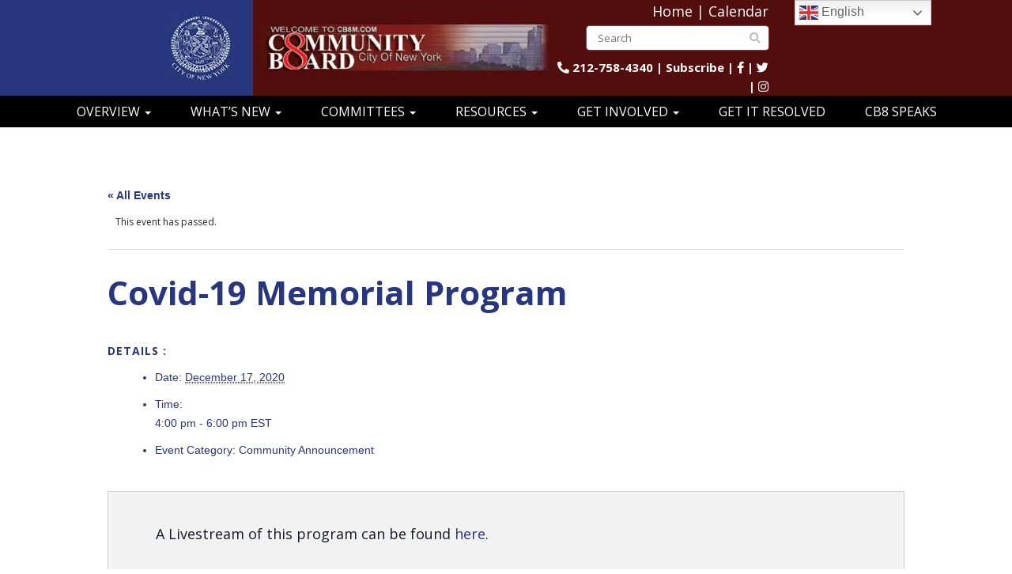

--- FILE ---
content_type: text/html; charset=UTF-8
request_url: https://www.cb8m.com/event/covid-19-memorial-program/
body_size: 40378
content:
<!DOCTYPE html>
<html lang="en-US">
<head><meta charset="UTF-8" /><script>if(navigator.userAgent.match(/MSIE|Internet Explorer/i)||navigator.userAgent.match(/Trident\/7\..*?rv:11/i)){var href=document.location.href;if(!href.match(/[?&]nowprocket/)){if(href.indexOf("?")==-1){if(href.indexOf("#")==-1){document.location.href=href+"?nowprocket=1"}else{document.location.href=href.replace("#","?nowprocket=1#")}}else{if(href.indexOf("#")==-1){document.location.href=href+"&nowprocket=1"}else{document.location.href=href.replace("#","&nowprocket=1#")}}}}</script><script>(()=>{class RocketLazyLoadScripts{constructor(){this.v="2.0.4",this.userEvents=["keydown","keyup","mousedown","mouseup","mousemove","mouseover","mouseout","touchmove","touchstart","touchend","touchcancel","wheel","click","dblclick","input"],this.attributeEvents=["onblur","onclick","oncontextmenu","ondblclick","onfocus","onmousedown","onmouseenter","onmouseleave","onmousemove","onmouseout","onmouseover","onmouseup","onmousewheel","onscroll","onsubmit"]}async t(){this.i(),this.o(),/iP(ad|hone)/.test(navigator.userAgent)&&this.h(),this.u(),this.l(this),this.m(),this.k(this),this.p(this),this._(),await Promise.all([this.R(),this.L()]),this.lastBreath=Date.now(),this.S(this),this.P(),this.D(),this.O(),this.M(),await this.C(this.delayedScripts.normal),await this.C(this.delayedScripts.defer),await this.C(this.delayedScripts.async),await this.T(),await this.F(),await this.j(),await this.A(),window.dispatchEvent(new Event("rocket-allScriptsLoaded")),this.everythingLoaded=!0,this.lastTouchEnd&&await new Promise(t=>setTimeout(t,500-Date.now()+this.lastTouchEnd)),this.I(),this.H(),this.U(),this.W()}i(){this.CSPIssue=sessionStorage.getItem("rocketCSPIssue"),document.addEventListener("securitypolicyviolation",t=>{this.CSPIssue||"script-src-elem"!==t.violatedDirective||"data"!==t.blockedURI||(this.CSPIssue=!0,sessionStorage.setItem("rocketCSPIssue",!0))},{isRocket:!0})}o(){window.addEventListener("pageshow",t=>{this.persisted=t.persisted,this.realWindowLoadedFired=!0},{isRocket:!0}),window.addEventListener("pagehide",()=>{this.onFirstUserAction=null},{isRocket:!0})}h(){let t;function e(e){t=e}window.addEventListener("touchstart",e,{isRocket:!0}),window.addEventListener("touchend",function i(o){o.changedTouches[0]&&t.changedTouches[0]&&Math.abs(o.changedTouches[0].pageX-t.changedTouches[0].pageX)<10&&Math.abs(o.changedTouches[0].pageY-t.changedTouches[0].pageY)<10&&o.timeStamp-t.timeStamp<200&&(window.removeEventListener("touchstart",e,{isRocket:!0}),window.removeEventListener("touchend",i,{isRocket:!0}),"INPUT"===o.target.tagName&&"text"===o.target.type||(o.target.dispatchEvent(new TouchEvent("touchend",{target:o.target,bubbles:!0})),o.target.dispatchEvent(new MouseEvent("mouseover",{target:o.target,bubbles:!0})),o.target.dispatchEvent(new PointerEvent("click",{target:o.target,bubbles:!0,cancelable:!0,detail:1,clientX:o.changedTouches[0].clientX,clientY:o.changedTouches[0].clientY})),event.preventDefault()))},{isRocket:!0})}q(t){this.userActionTriggered||("mousemove"!==t.type||this.firstMousemoveIgnored?"keyup"===t.type||"mouseover"===t.type||"mouseout"===t.type||(this.userActionTriggered=!0,this.onFirstUserAction&&this.onFirstUserAction()):this.firstMousemoveIgnored=!0),"click"===t.type&&t.preventDefault(),t.stopPropagation(),t.stopImmediatePropagation(),"touchstart"===this.lastEvent&&"touchend"===t.type&&(this.lastTouchEnd=Date.now()),"click"===t.type&&(this.lastTouchEnd=0),this.lastEvent=t.type,t.composedPath&&t.composedPath()[0].getRootNode()instanceof ShadowRoot&&(t.rocketTarget=t.composedPath()[0]),this.savedUserEvents.push(t)}u(){this.savedUserEvents=[],this.userEventHandler=this.q.bind(this),this.userEvents.forEach(t=>window.addEventListener(t,this.userEventHandler,{passive:!1,isRocket:!0})),document.addEventListener("visibilitychange",this.userEventHandler,{isRocket:!0})}U(){this.userEvents.forEach(t=>window.removeEventListener(t,this.userEventHandler,{passive:!1,isRocket:!0})),document.removeEventListener("visibilitychange",this.userEventHandler,{isRocket:!0}),this.savedUserEvents.forEach(t=>{(t.rocketTarget||t.target).dispatchEvent(new window[t.constructor.name](t.type,t))})}m(){const t="return false",e=Array.from(this.attributeEvents,t=>"data-rocket-"+t),i="["+this.attributeEvents.join("],[")+"]",o="[data-rocket-"+this.attributeEvents.join("],[data-rocket-")+"]",s=(e,i,o)=>{o&&o!==t&&(e.setAttribute("data-rocket-"+i,o),e["rocket"+i]=new Function("event",o),e.setAttribute(i,t))};new MutationObserver(t=>{for(const n of t)"attributes"===n.type&&(n.attributeName.startsWith("data-rocket-")||this.everythingLoaded?n.attributeName.startsWith("data-rocket-")&&this.everythingLoaded&&this.N(n.target,n.attributeName.substring(12)):s(n.target,n.attributeName,n.target.getAttribute(n.attributeName))),"childList"===n.type&&n.addedNodes.forEach(t=>{if(t.nodeType===Node.ELEMENT_NODE)if(this.everythingLoaded)for(const i of[t,...t.querySelectorAll(o)])for(const t of i.getAttributeNames())e.includes(t)&&this.N(i,t.substring(12));else for(const e of[t,...t.querySelectorAll(i)])for(const t of e.getAttributeNames())this.attributeEvents.includes(t)&&s(e,t,e.getAttribute(t))})}).observe(document,{subtree:!0,childList:!0,attributeFilter:[...this.attributeEvents,...e]})}I(){this.attributeEvents.forEach(t=>{document.querySelectorAll("[data-rocket-"+t+"]").forEach(e=>{this.N(e,t)})})}N(t,e){const i=t.getAttribute("data-rocket-"+e);i&&(t.setAttribute(e,i),t.removeAttribute("data-rocket-"+e))}k(t){Object.defineProperty(HTMLElement.prototype,"onclick",{get(){return this.rocketonclick||null},set(e){this.rocketonclick=e,this.setAttribute(t.everythingLoaded?"onclick":"data-rocket-onclick","this.rocketonclick(event)")}})}S(t){function e(e,i){let o=e[i];e[i]=null,Object.defineProperty(e,i,{get:()=>o,set(s){t.everythingLoaded?o=s:e["rocket"+i]=o=s}})}e(document,"onreadystatechange"),e(window,"onload"),e(window,"onpageshow");try{Object.defineProperty(document,"readyState",{get:()=>t.rocketReadyState,set(e){t.rocketReadyState=e},configurable:!0}),document.readyState="loading"}catch(t){console.log("WPRocket DJE readyState conflict, bypassing")}}l(t){this.originalAddEventListener=EventTarget.prototype.addEventListener,this.originalRemoveEventListener=EventTarget.prototype.removeEventListener,this.savedEventListeners=[],EventTarget.prototype.addEventListener=function(e,i,o){o&&o.isRocket||!t.B(e,this)&&!t.userEvents.includes(e)||t.B(e,this)&&!t.userActionTriggered||e.startsWith("rocket-")||t.everythingLoaded?t.originalAddEventListener.call(this,e,i,o):(t.savedEventListeners.push({target:this,remove:!1,type:e,func:i,options:o}),"mouseenter"!==e&&"mouseleave"!==e||t.originalAddEventListener.call(this,e,t.savedUserEvents.push,o))},EventTarget.prototype.removeEventListener=function(e,i,o){o&&o.isRocket||!t.B(e,this)&&!t.userEvents.includes(e)||t.B(e,this)&&!t.userActionTriggered||e.startsWith("rocket-")||t.everythingLoaded?t.originalRemoveEventListener.call(this,e,i,o):t.savedEventListeners.push({target:this,remove:!0,type:e,func:i,options:o})}}J(t,e){this.savedEventListeners=this.savedEventListeners.filter(i=>{let o=i.type,s=i.target||window;return e!==o||t!==s||(this.B(o,s)&&(i.type="rocket-"+o),this.$(i),!1)})}H(){EventTarget.prototype.addEventListener=this.originalAddEventListener,EventTarget.prototype.removeEventListener=this.originalRemoveEventListener,this.savedEventListeners.forEach(t=>this.$(t))}$(t){t.remove?this.originalRemoveEventListener.call(t.target,t.type,t.func,t.options):this.originalAddEventListener.call(t.target,t.type,t.func,t.options)}p(t){let e;function i(e){return t.everythingLoaded?e:e.split(" ").map(t=>"load"===t||t.startsWith("load.")?"rocket-jquery-load":t).join(" ")}function o(o){function s(e){const s=o.fn[e];o.fn[e]=o.fn.init.prototype[e]=function(){return this[0]===window&&t.userActionTriggered&&("string"==typeof arguments[0]||arguments[0]instanceof String?arguments[0]=i(arguments[0]):"object"==typeof arguments[0]&&Object.keys(arguments[0]).forEach(t=>{const e=arguments[0][t];delete arguments[0][t],arguments[0][i(t)]=e})),s.apply(this,arguments),this}}if(o&&o.fn&&!t.allJQueries.includes(o)){const e={DOMContentLoaded:[],"rocket-DOMContentLoaded":[]};for(const t in e)document.addEventListener(t,()=>{e[t].forEach(t=>t())},{isRocket:!0});o.fn.ready=o.fn.init.prototype.ready=function(i){function s(){parseInt(o.fn.jquery)>2?setTimeout(()=>i.bind(document)(o)):i.bind(document)(o)}return"function"==typeof i&&(t.realDomReadyFired?!t.userActionTriggered||t.fauxDomReadyFired?s():e["rocket-DOMContentLoaded"].push(s):e.DOMContentLoaded.push(s)),o([])},s("on"),s("one"),s("off"),t.allJQueries.push(o)}e=o}t.allJQueries=[],o(window.jQuery),Object.defineProperty(window,"jQuery",{get:()=>e,set(t){o(t)}})}P(){const t=new Map;document.write=document.writeln=function(e){const i=document.currentScript,o=document.createRange(),s=i.parentElement;let n=t.get(i);void 0===n&&(n=i.nextSibling,t.set(i,n));const c=document.createDocumentFragment();o.setStart(c,0),c.appendChild(o.createContextualFragment(e)),s.insertBefore(c,n)}}async R(){return new Promise(t=>{this.userActionTriggered?t():this.onFirstUserAction=t})}async L(){return new Promise(t=>{document.addEventListener("DOMContentLoaded",()=>{this.realDomReadyFired=!0,t()},{isRocket:!0})})}async j(){return this.realWindowLoadedFired?Promise.resolve():new Promise(t=>{window.addEventListener("load",t,{isRocket:!0})})}M(){this.pendingScripts=[];this.scriptsMutationObserver=new MutationObserver(t=>{for(const e of t)e.addedNodes.forEach(t=>{"SCRIPT"!==t.tagName||t.noModule||t.isWPRocket||this.pendingScripts.push({script:t,promise:new Promise(e=>{const i=()=>{const i=this.pendingScripts.findIndex(e=>e.script===t);i>=0&&this.pendingScripts.splice(i,1),e()};t.addEventListener("load",i,{isRocket:!0}),t.addEventListener("error",i,{isRocket:!0}),setTimeout(i,1e3)})})})}),this.scriptsMutationObserver.observe(document,{childList:!0,subtree:!0})}async F(){await this.X(),this.pendingScripts.length?(await this.pendingScripts[0].promise,await this.F()):this.scriptsMutationObserver.disconnect()}D(){this.delayedScripts={normal:[],async:[],defer:[]},document.querySelectorAll("script[type$=rocketlazyloadscript]").forEach(t=>{t.hasAttribute("data-rocket-src")?t.hasAttribute("async")&&!1!==t.async?this.delayedScripts.async.push(t):t.hasAttribute("defer")&&!1!==t.defer||"module"===t.getAttribute("data-rocket-type")?this.delayedScripts.defer.push(t):this.delayedScripts.normal.push(t):this.delayedScripts.normal.push(t)})}async _(){await this.L();let t=[];document.querySelectorAll("script[type$=rocketlazyloadscript][data-rocket-src]").forEach(e=>{let i=e.getAttribute("data-rocket-src");if(i&&!i.startsWith("data:")){i.startsWith("//")&&(i=location.protocol+i);try{const o=new URL(i).origin;o!==location.origin&&t.push({src:o,crossOrigin:e.crossOrigin||"module"===e.getAttribute("data-rocket-type")})}catch(t){}}}),t=[...new Map(t.map(t=>[JSON.stringify(t),t])).values()],this.Y(t,"preconnect")}async G(t){if(await this.K(),!0!==t.noModule||!("noModule"in HTMLScriptElement.prototype))return new Promise(e=>{let i;function o(){(i||t).setAttribute("data-rocket-status","executed"),e()}try{if(navigator.userAgent.includes("Firefox/")||""===navigator.vendor||this.CSPIssue)i=document.createElement("script"),[...t.attributes].forEach(t=>{let e=t.nodeName;"type"!==e&&("data-rocket-type"===e&&(e="type"),"data-rocket-src"===e&&(e="src"),i.setAttribute(e,t.nodeValue))}),t.text&&(i.text=t.text),t.nonce&&(i.nonce=t.nonce),i.hasAttribute("src")?(i.addEventListener("load",o,{isRocket:!0}),i.addEventListener("error",()=>{i.setAttribute("data-rocket-status","failed-network"),e()},{isRocket:!0}),setTimeout(()=>{i.isConnected||e()},1)):(i.text=t.text,o()),i.isWPRocket=!0,t.parentNode.replaceChild(i,t);else{const i=t.getAttribute("data-rocket-type"),s=t.getAttribute("data-rocket-src");i?(t.type=i,t.removeAttribute("data-rocket-type")):t.removeAttribute("type"),t.addEventListener("load",o,{isRocket:!0}),t.addEventListener("error",i=>{this.CSPIssue&&i.target.src.startsWith("data:")?(console.log("WPRocket: CSP fallback activated"),t.removeAttribute("src"),this.G(t).then(e)):(t.setAttribute("data-rocket-status","failed-network"),e())},{isRocket:!0}),s?(t.fetchPriority="high",t.removeAttribute("data-rocket-src"),t.src=s):t.src="data:text/javascript;base64,"+window.btoa(unescape(encodeURIComponent(t.text)))}}catch(i){t.setAttribute("data-rocket-status","failed-transform"),e()}});t.setAttribute("data-rocket-status","skipped")}async C(t){const e=t.shift();return e?(e.isConnected&&await this.G(e),this.C(t)):Promise.resolve()}O(){this.Y([...this.delayedScripts.normal,...this.delayedScripts.defer,...this.delayedScripts.async],"preload")}Y(t,e){this.trash=this.trash||[];let i=!0;var o=document.createDocumentFragment();t.forEach(t=>{const s=t.getAttribute&&t.getAttribute("data-rocket-src")||t.src;if(s&&!s.startsWith("data:")){const n=document.createElement("link");n.href=s,n.rel=e,"preconnect"!==e&&(n.as="script",n.fetchPriority=i?"high":"low"),t.getAttribute&&"module"===t.getAttribute("data-rocket-type")&&(n.crossOrigin=!0),t.crossOrigin&&(n.crossOrigin=t.crossOrigin),t.integrity&&(n.integrity=t.integrity),t.nonce&&(n.nonce=t.nonce),o.appendChild(n),this.trash.push(n),i=!1}}),document.head.appendChild(o)}W(){this.trash.forEach(t=>t.remove())}async T(){try{document.readyState="interactive"}catch(t){}this.fauxDomReadyFired=!0;try{await this.K(),this.J(document,"readystatechange"),document.dispatchEvent(new Event("rocket-readystatechange")),await this.K(),document.rocketonreadystatechange&&document.rocketonreadystatechange(),await this.K(),this.J(document,"DOMContentLoaded"),document.dispatchEvent(new Event("rocket-DOMContentLoaded")),await this.K(),this.J(window,"DOMContentLoaded"),window.dispatchEvent(new Event("rocket-DOMContentLoaded"))}catch(t){console.error(t)}}async A(){try{document.readyState="complete"}catch(t){}try{await this.K(),this.J(document,"readystatechange"),document.dispatchEvent(new Event("rocket-readystatechange")),await this.K(),document.rocketonreadystatechange&&document.rocketonreadystatechange(),await this.K(),this.J(window,"load"),window.dispatchEvent(new Event("rocket-load")),await this.K(),window.rocketonload&&window.rocketonload(),await this.K(),this.allJQueries.forEach(t=>t(window).trigger("rocket-jquery-load")),await this.K(),this.J(window,"pageshow");const t=new Event("rocket-pageshow");t.persisted=this.persisted,window.dispatchEvent(t),await this.K(),window.rocketonpageshow&&window.rocketonpageshow({persisted:this.persisted})}catch(t){console.error(t)}}async K(){Date.now()-this.lastBreath>45&&(await this.X(),this.lastBreath=Date.now())}async X(){return document.hidden?new Promise(t=>setTimeout(t)):new Promise(t=>requestAnimationFrame(t))}B(t,e){return e===document&&"readystatechange"===t||(e===document&&"DOMContentLoaded"===t||(e===window&&"DOMContentLoaded"===t||(e===window&&"load"===t||e===window&&"pageshow"===t)))}static run(){(new RocketLazyLoadScripts).t()}}RocketLazyLoadScripts.run()})();</script>
    
    <meta http-equiv="X-UA-Compatible" content="IE=edge">
    <meta name="viewport" content="width=device-width, initial-scale=1.0, maximum-scale=2.0, user-scalable=yes"/>
    <title>Covid-19 Memorial Program - Manhattan Community Board 8</title>
<link data-rocket-prefetch href="https://fonts.googleapis.com" rel="dns-prefetch">
<link data-rocket-prefetch href="https://www.googletagmanager.com" rel="dns-prefetch">
<link data-rocket-prefetch href="https://c0.wp.com" rel="dns-prefetch">
<link data-rocket-prefetch href="https://www.gstatic.com" rel="dns-prefetch">
<link data-rocket-prefetch href="https://translate.googleapis.com" rel="dns-prefetch">
<link data-rocket-prefetch href="https://www.youtube.com" rel="dns-prefetch">
<link data-rocket-prefetch href="https://translate.google.com" rel="dns-prefetch">
<link data-rocket-preload as="style" href="https://fonts.googleapis.com/css?family=Open%20Sans&#038;display=swap" rel="preload">
<link href="https://fonts.googleapis.com/css?family=Open%20Sans&#038;display=swap" media="print" onload="this.media=&#039;all&#039;" rel="stylesheet">
<noscript data-wpr-hosted-gf-parameters=""><link rel="stylesheet" href="https://fonts.googleapis.com/css?family=Open%20Sans&#038;display=swap"></noscript><link rel="preload" data-rocket-preload as="image" href="https://www.cb8m.com/wp-content/uploads/2020/11/GettyImages-629297664-650x450-1.jpg" imagesrcset="https://www.cb8m.com/wp-content/uploads/2020/11/GettyImages-629297664-650x450-1.jpg 650w, https://www.cb8m.com/wp-content/uploads/2020/11/GettyImages-629297664-650x450-1-300x208.jpg 300w" imagesizes="(max-width: 650px) 100vw, 650px" fetchpriority="high">
        <link rel="pingback" href="https://www.cb8m.com/xmlrpc.php" />
    
    <link data-minify="1" href="https://www.cb8m.com/wp-content/cache/min/1/wp-content/themes/phoenix/bootstrap/css/bootstrap.min.css?ver=1752065178" rel="stylesheet" />
    <link data-minify="1" href="https://www.cb8m.com/wp-content/cache/min/1/wp-content/themes/phoenix/fontawesome-pro/css/all.min.css?ver=1752065178" rel="stylesheet" />
    <link href="https://www.cb8m.com/wp-content/themes/phoenix/fontawesome-pro/css/v4-shims.min.css?v=5.11.2-pro" rel="stylesheet" />
    <!--[if IE 7]>
        <link href="//netdna.bootstrapcdn.com/font-awesome/3.1.1/css/font-awesome-ie7.min.css" rel="stylesheet" />
    <![endif]-->
        <link rel="shortcut icon" href="https://www.cb8m.com/wp-content/uploads/2016/09/cropped-favicon.png" type="image/x-icon" />
    <link rel='stylesheet' id='tribe-events-views-v2-bootstrap-datepicker-styles-css' href='https://www.cb8m.com/wp-content/plugins/the-events-calendar/vendor/bootstrap-datepicker/css/bootstrap-datepicker.standalone.min.css?ver=6.15.14' type='text/css' media='all' />
<link data-minify="1" rel='stylesheet' id='tec-variables-skeleton-css' href='https://www.cb8m.com/wp-content/cache/min/1/wp-content/plugins/the-events-calendar/common/build/css/variables-skeleton.css?ver=1752065178' type='text/css' media='all' />
<link data-minify="1" rel='stylesheet' id='tribe-common-skeleton-style-css' href='https://www.cb8m.com/wp-content/cache/min/1/wp-content/plugins/the-events-calendar/common/build/css/common-skeleton.css?ver=1752065178' type='text/css' media='all' />
<link rel='stylesheet' id='tribe-tooltipster-css-css' href='https://www.cb8m.com/wp-content/plugins/the-events-calendar/common/vendor/tooltipster/tooltipster.bundle.min.css?ver=6.10.1' type='text/css' media='all' />
<link data-minify="1" rel='stylesheet' id='tribe-events-views-v2-skeleton-css' href='https://www.cb8m.com/wp-content/cache/min/1/wp-content/plugins/the-events-calendar/build/css/views-skeleton.css?ver=1752065178' type='text/css' media='all' />
<link data-minify="1" rel='stylesheet' id='tec-variables-full-css' href='https://www.cb8m.com/wp-content/cache/min/1/wp-content/plugins/the-events-calendar/common/build/css/variables-full.css?ver=1752065178' type='text/css' media='all' />
<link data-minify="1" rel='stylesheet' id='tribe-common-full-style-css' href='https://www.cb8m.com/wp-content/cache/min/1/wp-content/plugins/the-events-calendar/common/build/css/common-full.css?ver=1752065178' type='text/css' media='all' />
<link data-minify="1" rel='stylesheet' id='tribe-events-views-v2-full-css' href='https://www.cb8m.com/wp-content/cache/min/1/wp-content/plugins/the-events-calendar/build/css/views-full.css?ver=1752065178' type='text/css' media='all' />
<link rel='stylesheet' id='tribe-events-views-v2-print-css' href='https://www.cb8m.com/wp-content/plugins/the-events-calendar/build/css/views-print.css?ver=6.15.14' type='text/css' media='print' />
<link rel='stylesheet' id='tribe-events-pro-views-v2-print-css' href='https://www.cb8m.com/wp-content/plugins/events-calendar-pro/build/css/views-print.css?ver=7.7.12' type='text/css' media='print' />
<meta name='robots' content='index, follow, max-image-preview:large, max-snippet:-1, max-video-preview:-1' />

	<!-- This site is optimized with the Yoast SEO plugin v26.7 - https://yoast.com/wordpress/plugins/seo/ -->
	<link rel="canonical" href="https://www.cb8m.com/event/covid-19-memorial-program/" />
	<meta property="og:locale" content="en_US" />
	<meta property="og:type" content="article" />
	<meta property="og:title" content="Covid-19 Memorial Program - Manhattan Community Board 8" />
	<meta property="og:description" content="A Livestream of this program can be found here. Covid-19 Memorial Program Thursday, December 17, 2020 - 4:00 PM This meeting will be conducted via Zoom For access to the [&hellip;]" />
	<meta property="og:url" content="https://www.cb8m.com/event/covid-19-memorial-program/" />
	<meta property="og:site_name" content="Manhattan Community Board 8" />
	<meta property="article:modified_time" content="2020-12-17T20:58:56+00:00" />
	<meta property="og:image" content="https://www.cb8m.com/wp-content/uploads/2020/11/GettyImages-629297664-650x450-1.jpg" />
	<meta name="twitter:card" content="summary_large_image" />
	<meta name="twitter:label1" content="Est. reading time" />
	<meta name="twitter:data1" content="1 minute" />
	<script type="application/ld+json" class="yoast-schema-graph">{"@context":"https://schema.org","@graph":[{"@type":"WebPage","@id":"https://www.cb8m.com/event/covid-19-memorial-program/","url":"https://www.cb8m.com/event/covid-19-memorial-program/","name":"Covid-19 Memorial Program - Manhattan Community Board 8","isPartOf":{"@id":"https://www.cb8m.com/#website"},"primaryImageOfPage":{"@id":"https://www.cb8m.com/event/covid-19-memorial-program/#primaryimage"},"image":{"@id":"https://www.cb8m.com/event/covid-19-memorial-program/#primaryimage"},"thumbnailUrl":"https://www.cb8m.com/wp-content/uploads/2020/11/GettyImages-629297664-650x450-1.jpg","datePublished":"2020-11-27T21:53:47+00:00","dateModified":"2020-12-17T20:58:56+00:00","breadcrumb":{"@id":"https://www.cb8m.com/event/covid-19-memorial-program/#breadcrumb"},"inLanguage":"en-US","potentialAction":[{"@type":"ReadAction","target":["https://www.cb8m.com/event/covid-19-memorial-program/"]}]},{"@type":"ImageObject","inLanguage":"en-US","@id":"https://www.cb8m.com/event/covid-19-memorial-program/#primaryimage","url":"https://www.cb8m.com/wp-content/uploads/2020/11/GettyImages-629297664-650x450-1.jpg","contentUrl":"https://www.cb8m.com/wp-content/uploads/2020/11/GettyImages-629297664-650x450-1.jpg","width":650,"height":450},{"@type":"BreadcrumbList","@id":"https://www.cb8m.com/event/covid-19-memorial-program/#breadcrumb","itemListElement":[{"@type":"ListItem","position":1,"name":"Home","item":"https://www.cb8m.com/"},{"@type":"ListItem","position":2,"name":"Events","item":"https://www.cb8m.com/calendar/"},{"@type":"ListItem","position":3,"name":"Covid-19 Memorial Program"}]},{"@type":"WebSite","@id":"https://www.cb8m.com/#website","url":"https://www.cb8m.com/","name":"Manhattan Community Board 8","description":"Your Voice in City Government","potentialAction":[{"@type":"SearchAction","target":{"@type":"EntryPoint","urlTemplate":"https://www.cb8m.com/?s={search_term_string}"},"query-input":{"@type":"PropertyValueSpecification","valueRequired":true,"valueName":"search_term_string"}}],"inLanguage":"en-US"},{"@type":"Event","name":"Covid-19 Memorial Program","description":"A Livestream of this program can be found here. Covid-19 Memorial Program Thursday, December 17, 2020 - 4:00 PM This meeting will be conducted via Zoom For access to the [&hellip;]","url":"https://www.cb8m.com/event/covid-19-memorial-program/","eventAttendanceMode":"https://schema.org/OfflineEventAttendanceMode","eventStatus":"https://schema.org/EventScheduled","startDate":"2020-12-17T16:00:00-05:00","endDate":"2020-12-17T18:00:00-05:00","@id":"https://www.cb8m.com/event/covid-19-memorial-program/#event","mainEntityOfPage":{"@id":"https://www.cb8m.com/event/covid-19-memorial-program/"}}]}</script>
	<!-- / Yoast SEO plugin. -->


<link rel='dns-prefetch' href='//connect.facebook.net' />
<link rel='dns-prefetch' href='//v0.wordpress.com' />
<link href='https://fonts.gstatic.com' crossorigin rel='preconnect' />
<link rel='preconnect' href='//c0.wp.com' />
<link rel="alternate" type="application/rss+xml" title="Manhattan Community Board 8 &raquo; Feed" href="https://www.cb8m.com/feed/" />
<link rel="alternate" type="application/rss+xml" title="Manhattan Community Board 8 &raquo; Comments Feed" href="https://www.cb8m.com/comments/feed/" />
<link rel="alternate" type="text/calendar" title="Manhattan Community Board 8 &raquo; iCal Feed" href="https://www.cb8m.com/calendar/?ical=1" />
<link rel="alternate" title="oEmbed (JSON)" type="application/json+oembed" href="https://www.cb8m.com/wp-json/oembed/1.0/embed?url=https%3A%2F%2Fwww.cb8m.com%2Fevent%2Fcovid-19-memorial-program%2F" />
<link rel="alternate" title="oEmbed (XML)" type="text/xml+oembed" href="https://www.cb8m.com/wp-json/oembed/1.0/embed?url=https%3A%2F%2Fwww.cb8m.com%2Fevent%2Fcovid-19-memorial-program%2F&#038;format=xml" />
		<!-- This site uses the Google Analytics by MonsterInsights plugin v9.11.1 - Using Analytics tracking - https://www.monsterinsights.com/ -->
							<script src="//www.googletagmanager.com/gtag/js?id=G-TLXV4VVY4J"  data-cfasync="false" data-wpfc-render="false" type="text/javascript" async></script>
			<script data-cfasync="false" data-wpfc-render="false" type="text/javascript">
				var mi_version = '9.11.1';
				var mi_track_user = true;
				var mi_no_track_reason = '';
								var MonsterInsightsDefaultLocations = {"page_location":"https:\/\/www.cb8m.com\/event\/covid-19-memorial-program\/"};
								if ( typeof MonsterInsightsPrivacyGuardFilter === 'function' ) {
					var MonsterInsightsLocations = (typeof MonsterInsightsExcludeQuery === 'object') ? MonsterInsightsPrivacyGuardFilter( MonsterInsightsExcludeQuery ) : MonsterInsightsPrivacyGuardFilter( MonsterInsightsDefaultLocations );
				} else {
					var MonsterInsightsLocations = (typeof MonsterInsightsExcludeQuery === 'object') ? MonsterInsightsExcludeQuery : MonsterInsightsDefaultLocations;
				}

								var disableStrs = [
										'ga-disable-G-TLXV4VVY4J',
									];

				/* Function to detect opted out users */
				function __gtagTrackerIsOptedOut() {
					for (var index = 0; index < disableStrs.length; index++) {
						if (document.cookie.indexOf(disableStrs[index] + '=true') > -1) {
							return true;
						}
					}

					return false;
				}

				/* Disable tracking if the opt-out cookie exists. */
				if (__gtagTrackerIsOptedOut()) {
					for (var index = 0; index < disableStrs.length; index++) {
						window[disableStrs[index]] = true;
					}
				}

				/* Opt-out function */
				function __gtagTrackerOptout() {
					for (var index = 0; index < disableStrs.length; index++) {
						document.cookie = disableStrs[index] + '=true; expires=Thu, 31 Dec 2099 23:59:59 UTC; path=/';
						window[disableStrs[index]] = true;
					}
				}

				if ('undefined' === typeof gaOptout) {
					function gaOptout() {
						__gtagTrackerOptout();
					}
				}
								window.dataLayer = window.dataLayer || [];

				window.MonsterInsightsDualTracker = {
					helpers: {},
					trackers: {},
				};
				if (mi_track_user) {
					function __gtagDataLayer() {
						dataLayer.push(arguments);
					}

					function __gtagTracker(type, name, parameters) {
						if (!parameters) {
							parameters = {};
						}

						if (parameters.send_to) {
							__gtagDataLayer.apply(null, arguments);
							return;
						}

						if (type === 'event') {
														parameters.send_to = monsterinsights_frontend.v4_id;
							var hookName = name;
							if (typeof parameters['event_category'] !== 'undefined') {
								hookName = parameters['event_category'] + ':' + name;
							}

							if (typeof MonsterInsightsDualTracker.trackers[hookName] !== 'undefined') {
								MonsterInsightsDualTracker.trackers[hookName](parameters);
							} else {
								__gtagDataLayer('event', name, parameters);
							}
							
						} else {
							__gtagDataLayer.apply(null, arguments);
						}
					}

					__gtagTracker('js', new Date());
					__gtagTracker('set', {
						'developer_id.dZGIzZG': true,
											});
					if ( MonsterInsightsLocations.page_location ) {
						__gtagTracker('set', MonsterInsightsLocations);
					}
										__gtagTracker('config', 'G-TLXV4VVY4J', {"forceSSL":"true"} );
										window.gtag = __gtagTracker;										(function () {
						/* https://developers.google.com/analytics/devguides/collection/analyticsjs/ */
						/* ga and __gaTracker compatibility shim. */
						var noopfn = function () {
							return null;
						};
						var newtracker = function () {
							return new Tracker();
						};
						var Tracker = function () {
							return null;
						};
						var p = Tracker.prototype;
						p.get = noopfn;
						p.set = noopfn;
						p.send = function () {
							var args = Array.prototype.slice.call(arguments);
							args.unshift('send');
							__gaTracker.apply(null, args);
						};
						var __gaTracker = function () {
							var len = arguments.length;
							if (len === 0) {
								return;
							}
							var f = arguments[len - 1];
							if (typeof f !== 'object' || f === null || typeof f.hitCallback !== 'function') {
								if ('send' === arguments[0]) {
									var hitConverted, hitObject = false, action;
									if ('event' === arguments[1]) {
										if ('undefined' !== typeof arguments[3]) {
											hitObject = {
												'eventAction': arguments[3],
												'eventCategory': arguments[2],
												'eventLabel': arguments[4],
												'value': arguments[5] ? arguments[5] : 1,
											}
										}
									}
									if ('pageview' === arguments[1]) {
										if ('undefined' !== typeof arguments[2]) {
											hitObject = {
												'eventAction': 'page_view',
												'page_path': arguments[2],
											}
										}
									}
									if (typeof arguments[2] === 'object') {
										hitObject = arguments[2];
									}
									if (typeof arguments[5] === 'object') {
										Object.assign(hitObject, arguments[5]);
									}
									if ('undefined' !== typeof arguments[1].hitType) {
										hitObject = arguments[1];
										if ('pageview' === hitObject.hitType) {
											hitObject.eventAction = 'page_view';
										}
									}
									if (hitObject) {
										action = 'timing' === arguments[1].hitType ? 'timing_complete' : hitObject.eventAction;
										hitConverted = mapArgs(hitObject);
										__gtagTracker('event', action, hitConverted);
									}
								}
								return;
							}

							function mapArgs(args) {
								var arg, hit = {};
								var gaMap = {
									'eventCategory': 'event_category',
									'eventAction': 'event_action',
									'eventLabel': 'event_label',
									'eventValue': 'event_value',
									'nonInteraction': 'non_interaction',
									'timingCategory': 'event_category',
									'timingVar': 'name',
									'timingValue': 'value',
									'timingLabel': 'event_label',
									'page': 'page_path',
									'location': 'page_location',
									'title': 'page_title',
									'referrer' : 'page_referrer',
								};
								for (arg in args) {
																		if (!(!args.hasOwnProperty(arg) || !gaMap.hasOwnProperty(arg))) {
										hit[gaMap[arg]] = args[arg];
									} else {
										hit[arg] = args[arg];
									}
								}
								return hit;
							}

							try {
								f.hitCallback();
							} catch (ex) {
							}
						};
						__gaTracker.create = newtracker;
						__gaTracker.getByName = newtracker;
						__gaTracker.getAll = function () {
							return [];
						};
						__gaTracker.remove = noopfn;
						__gaTracker.loaded = true;
						window['__gaTracker'] = __gaTracker;
					})();
									} else {
										console.log("");
					(function () {
						function __gtagTracker() {
							return null;
						}

						window['__gtagTracker'] = __gtagTracker;
						window['gtag'] = __gtagTracker;
					})();
									}
			</script>
							<!-- / Google Analytics by MonsterInsights -->
		<style id='wp-img-auto-sizes-contain-inline-css' type='text/css'>
img:is([sizes=auto i],[sizes^="auto," i]){contain-intrinsic-size:3000px 1500px}
/*# sourceURL=wp-img-auto-sizes-contain-inline-css */
</style>
<link data-minify="1" rel='stylesheet' id='tribe-events-full-pro-calendar-style-css' href='https://www.cb8m.com/wp-content/cache/min/1/wp-content/plugins/events-calendar-pro/build/css/tribe-events-pro-full.css?ver=1752065184' type='text/css' media='all' />
<link data-minify="1" rel='stylesheet' id='tribe-events-virtual-skeleton-css' href='https://www.cb8m.com/wp-content/cache/min/1/wp-content/plugins/events-calendar-pro/build/css/events-virtual-skeleton.css?ver=1752065178' type='text/css' media='all' />
<link data-minify="1" rel='stylesheet' id='tribe-events-virtual-full-css' href='https://www.cb8m.com/wp-content/cache/min/1/wp-content/plugins/events-calendar-pro/build/css/events-virtual-full.css?ver=1752065178' type='text/css' media='all' />
<link data-minify="1" rel='stylesheet' id='tribe-events-virtual-single-skeleton-css' href='https://www.cb8m.com/wp-content/cache/min/1/wp-content/plugins/events-calendar-pro/build/css/events-virtual-single-skeleton.css?ver=1752065184' type='text/css' media='all' />
<link data-minify="1" rel='stylesheet' id='tribe-events-virtual-single-full-css' href='https://www.cb8m.com/wp-content/cache/min/1/wp-content/plugins/events-calendar-pro/build/css/events-virtual-single-full.css?ver=1752065184' type='text/css' media='all' />
<link data-minify="1" rel='stylesheet' id='tec-events-pro-single-css' href='https://www.cb8m.com/wp-content/cache/min/1/wp-content/plugins/events-calendar-pro/build/css/events-single.css?ver=1752065178' type='text/css' media='all' />
<link data-minify="1" rel='stylesheet' id='tribe-events-calendar-pro-style-css' href='https://www.cb8m.com/wp-content/cache/min/1/wp-content/plugins/events-calendar-pro/build/css/tribe-events-pro-full.css?ver=1752065184' type='text/css' media='all' />
<link data-minify="1" rel='stylesheet' id='tribe-events-pro-mini-calendar-block-styles-css' href='https://www.cb8m.com/wp-content/cache/min/1/wp-content/plugins/events-calendar-pro/build/css/tribe-events-pro-mini-calendar-block.css?ver=1752065178' type='text/css' media='all' />
<link data-minify="1" rel='stylesheet' id='tribe-events-v2-single-skeleton-css' href='https://www.cb8m.com/wp-content/cache/min/1/wp-content/plugins/the-events-calendar/build/css/tribe-events-single-skeleton.css?ver=1752065184' type='text/css' media='all' />
<link data-minify="1" rel='stylesheet' id='tribe-events-v2-single-skeleton-full-css' href='https://www.cb8m.com/wp-content/cache/min/1/wp-content/plugins/the-events-calendar/build/css/tribe-events-single-full.css?ver=1752065184' type='text/css' media='all' />
<link data-minify="1" rel='stylesheet' id='tribe-events-virtual-single-v2-skeleton-css' href='https://www.cb8m.com/wp-content/cache/min/1/wp-content/plugins/events-calendar-pro/build/css/events-virtual-single-v2-skeleton.css?ver=1752065184' type='text/css' media='all' />
<link data-minify="1" rel='stylesheet' id='tribe-events-virtual-single-v2-full-css' href='https://www.cb8m.com/wp-content/cache/min/1/wp-content/plugins/events-calendar-pro/build/css/events-virtual-single-v2-full.css?ver=1752065184' type='text/css' media='all' />
<link data-minify="1" rel='stylesheet' id='tec-events-pro-single-style-css' href='https://www.cb8m.com/wp-content/cache/min/1/wp-content/plugins/events-calendar-pro/build/css/custom-tables-v1/single.css?ver=1752065184' type='text/css' media='all' />
<style id='wp-emoji-styles-inline-css' type='text/css'>

	img.wp-smiley, img.emoji {
		display: inline !important;
		border: none !important;
		box-shadow: none !important;
		height: 1em !important;
		width: 1em !important;
		margin: 0 0.07em !important;
		vertical-align: -0.1em !important;
		background: none !important;
		padding: 0 !important;
	}
/*# sourceURL=wp-emoji-styles-inline-css */
</style>
<link data-minify="1" rel='stylesheet' id='wp-block-library-css' href='https://www.cb8m.com/wp-content/cache/min/1/c/6.9/wp-includes/css/dist/block-library/style.min.css?ver=1768467579' type='text/css' media='all' />
<style id='global-styles-inline-css' type='text/css'>
:root{--wp--preset--aspect-ratio--square: 1;--wp--preset--aspect-ratio--4-3: 4/3;--wp--preset--aspect-ratio--3-4: 3/4;--wp--preset--aspect-ratio--3-2: 3/2;--wp--preset--aspect-ratio--2-3: 2/3;--wp--preset--aspect-ratio--16-9: 16/9;--wp--preset--aspect-ratio--9-16: 9/16;--wp--preset--color--black: #000000;--wp--preset--color--cyan-bluish-gray: #abb8c3;--wp--preset--color--white: #ffffff;--wp--preset--color--pale-pink: #f78da7;--wp--preset--color--vivid-red: #cf2e2e;--wp--preset--color--luminous-vivid-orange: #ff6900;--wp--preset--color--luminous-vivid-amber: #fcb900;--wp--preset--color--light-green-cyan: #7bdcb5;--wp--preset--color--vivid-green-cyan: #00d084;--wp--preset--color--pale-cyan-blue: #8ed1fc;--wp--preset--color--vivid-cyan-blue: #0693e3;--wp--preset--color--vivid-purple: #9b51e0;--wp--preset--gradient--vivid-cyan-blue-to-vivid-purple: linear-gradient(135deg,rgb(6,147,227) 0%,rgb(155,81,224) 100%);--wp--preset--gradient--light-green-cyan-to-vivid-green-cyan: linear-gradient(135deg,rgb(122,220,180) 0%,rgb(0,208,130) 100%);--wp--preset--gradient--luminous-vivid-amber-to-luminous-vivid-orange: linear-gradient(135deg,rgb(252,185,0) 0%,rgb(255,105,0) 100%);--wp--preset--gradient--luminous-vivid-orange-to-vivid-red: linear-gradient(135deg,rgb(255,105,0) 0%,rgb(207,46,46) 100%);--wp--preset--gradient--very-light-gray-to-cyan-bluish-gray: linear-gradient(135deg,rgb(238,238,238) 0%,rgb(169,184,195) 100%);--wp--preset--gradient--cool-to-warm-spectrum: linear-gradient(135deg,rgb(74,234,220) 0%,rgb(151,120,209) 20%,rgb(207,42,186) 40%,rgb(238,44,130) 60%,rgb(251,105,98) 80%,rgb(254,248,76) 100%);--wp--preset--gradient--blush-light-purple: linear-gradient(135deg,rgb(255,206,236) 0%,rgb(152,150,240) 100%);--wp--preset--gradient--blush-bordeaux: linear-gradient(135deg,rgb(254,205,165) 0%,rgb(254,45,45) 50%,rgb(107,0,62) 100%);--wp--preset--gradient--luminous-dusk: linear-gradient(135deg,rgb(255,203,112) 0%,rgb(199,81,192) 50%,rgb(65,88,208) 100%);--wp--preset--gradient--pale-ocean: linear-gradient(135deg,rgb(255,245,203) 0%,rgb(182,227,212) 50%,rgb(51,167,181) 100%);--wp--preset--gradient--electric-grass: linear-gradient(135deg,rgb(202,248,128) 0%,rgb(113,206,126) 100%);--wp--preset--gradient--midnight: linear-gradient(135deg,rgb(2,3,129) 0%,rgb(40,116,252) 100%);--wp--preset--font-size--small: 13px;--wp--preset--font-size--medium: 20px;--wp--preset--font-size--large: 36px;--wp--preset--font-size--x-large: 42px;--wp--preset--spacing--20: 0.44rem;--wp--preset--spacing--30: 0.67rem;--wp--preset--spacing--40: 1rem;--wp--preset--spacing--50: 1.5rem;--wp--preset--spacing--60: 2.25rem;--wp--preset--spacing--70: 3.38rem;--wp--preset--spacing--80: 5.06rem;--wp--preset--shadow--natural: 6px 6px 9px rgba(0, 0, 0, 0.2);--wp--preset--shadow--deep: 12px 12px 50px rgba(0, 0, 0, 0.4);--wp--preset--shadow--sharp: 6px 6px 0px rgba(0, 0, 0, 0.2);--wp--preset--shadow--outlined: 6px 6px 0px -3px rgb(255, 255, 255), 6px 6px rgb(0, 0, 0);--wp--preset--shadow--crisp: 6px 6px 0px rgb(0, 0, 0);}:where(.is-layout-flex){gap: 0.5em;}:where(.is-layout-grid){gap: 0.5em;}body .is-layout-flex{display: flex;}.is-layout-flex{flex-wrap: wrap;align-items: center;}.is-layout-flex > :is(*, div){margin: 0;}body .is-layout-grid{display: grid;}.is-layout-grid > :is(*, div){margin: 0;}:where(.wp-block-columns.is-layout-flex){gap: 2em;}:where(.wp-block-columns.is-layout-grid){gap: 2em;}:where(.wp-block-post-template.is-layout-flex){gap: 1.25em;}:where(.wp-block-post-template.is-layout-grid){gap: 1.25em;}.has-black-color{color: var(--wp--preset--color--black) !important;}.has-cyan-bluish-gray-color{color: var(--wp--preset--color--cyan-bluish-gray) !important;}.has-white-color{color: var(--wp--preset--color--white) !important;}.has-pale-pink-color{color: var(--wp--preset--color--pale-pink) !important;}.has-vivid-red-color{color: var(--wp--preset--color--vivid-red) !important;}.has-luminous-vivid-orange-color{color: var(--wp--preset--color--luminous-vivid-orange) !important;}.has-luminous-vivid-amber-color{color: var(--wp--preset--color--luminous-vivid-amber) !important;}.has-light-green-cyan-color{color: var(--wp--preset--color--light-green-cyan) !important;}.has-vivid-green-cyan-color{color: var(--wp--preset--color--vivid-green-cyan) !important;}.has-pale-cyan-blue-color{color: var(--wp--preset--color--pale-cyan-blue) !important;}.has-vivid-cyan-blue-color{color: var(--wp--preset--color--vivid-cyan-blue) !important;}.has-vivid-purple-color{color: var(--wp--preset--color--vivid-purple) !important;}.has-black-background-color{background-color: var(--wp--preset--color--black) !important;}.has-cyan-bluish-gray-background-color{background-color: var(--wp--preset--color--cyan-bluish-gray) !important;}.has-white-background-color{background-color: var(--wp--preset--color--white) !important;}.has-pale-pink-background-color{background-color: var(--wp--preset--color--pale-pink) !important;}.has-vivid-red-background-color{background-color: var(--wp--preset--color--vivid-red) !important;}.has-luminous-vivid-orange-background-color{background-color: var(--wp--preset--color--luminous-vivid-orange) !important;}.has-luminous-vivid-amber-background-color{background-color: var(--wp--preset--color--luminous-vivid-amber) !important;}.has-light-green-cyan-background-color{background-color: var(--wp--preset--color--light-green-cyan) !important;}.has-vivid-green-cyan-background-color{background-color: var(--wp--preset--color--vivid-green-cyan) !important;}.has-pale-cyan-blue-background-color{background-color: var(--wp--preset--color--pale-cyan-blue) !important;}.has-vivid-cyan-blue-background-color{background-color: var(--wp--preset--color--vivid-cyan-blue) !important;}.has-vivid-purple-background-color{background-color: var(--wp--preset--color--vivid-purple) !important;}.has-black-border-color{border-color: var(--wp--preset--color--black) !important;}.has-cyan-bluish-gray-border-color{border-color: var(--wp--preset--color--cyan-bluish-gray) !important;}.has-white-border-color{border-color: var(--wp--preset--color--white) !important;}.has-pale-pink-border-color{border-color: var(--wp--preset--color--pale-pink) !important;}.has-vivid-red-border-color{border-color: var(--wp--preset--color--vivid-red) !important;}.has-luminous-vivid-orange-border-color{border-color: var(--wp--preset--color--luminous-vivid-orange) !important;}.has-luminous-vivid-amber-border-color{border-color: var(--wp--preset--color--luminous-vivid-amber) !important;}.has-light-green-cyan-border-color{border-color: var(--wp--preset--color--light-green-cyan) !important;}.has-vivid-green-cyan-border-color{border-color: var(--wp--preset--color--vivid-green-cyan) !important;}.has-pale-cyan-blue-border-color{border-color: var(--wp--preset--color--pale-cyan-blue) !important;}.has-vivid-cyan-blue-border-color{border-color: var(--wp--preset--color--vivid-cyan-blue) !important;}.has-vivid-purple-border-color{border-color: var(--wp--preset--color--vivid-purple) !important;}.has-vivid-cyan-blue-to-vivid-purple-gradient-background{background: var(--wp--preset--gradient--vivid-cyan-blue-to-vivid-purple) !important;}.has-light-green-cyan-to-vivid-green-cyan-gradient-background{background: var(--wp--preset--gradient--light-green-cyan-to-vivid-green-cyan) !important;}.has-luminous-vivid-amber-to-luminous-vivid-orange-gradient-background{background: var(--wp--preset--gradient--luminous-vivid-amber-to-luminous-vivid-orange) !important;}.has-luminous-vivid-orange-to-vivid-red-gradient-background{background: var(--wp--preset--gradient--luminous-vivid-orange-to-vivid-red) !important;}.has-very-light-gray-to-cyan-bluish-gray-gradient-background{background: var(--wp--preset--gradient--very-light-gray-to-cyan-bluish-gray) !important;}.has-cool-to-warm-spectrum-gradient-background{background: var(--wp--preset--gradient--cool-to-warm-spectrum) !important;}.has-blush-light-purple-gradient-background{background: var(--wp--preset--gradient--blush-light-purple) !important;}.has-blush-bordeaux-gradient-background{background: var(--wp--preset--gradient--blush-bordeaux) !important;}.has-luminous-dusk-gradient-background{background: var(--wp--preset--gradient--luminous-dusk) !important;}.has-pale-ocean-gradient-background{background: var(--wp--preset--gradient--pale-ocean) !important;}.has-electric-grass-gradient-background{background: var(--wp--preset--gradient--electric-grass) !important;}.has-midnight-gradient-background{background: var(--wp--preset--gradient--midnight) !important;}.has-small-font-size{font-size: var(--wp--preset--font-size--small) !important;}.has-medium-font-size{font-size: var(--wp--preset--font-size--medium) !important;}.has-large-font-size{font-size: var(--wp--preset--font-size--large) !important;}.has-x-large-font-size{font-size: var(--wp--preset--font-size--x-large) !important;}
/*# sourceURL=global-styles-inline-css */
</style>

<style id='classic-theme-styles-inline-css' type='text/css'>
/*! This file is auto-generated */
.wp-block-button__link{color:#fff;background-color:#32373c;border-radius:9999px;box-shadow:none;text-decoration:none;padding:calc(.667em + 2px) calc(1.333em + 2px);font-size:1.125em}.wp-block-file__button{background:#32373c;color:#fff;text-decoration:none}
/*# sourceURL=/wp-includes/css/classic-themes.min.css */
</style>
<link data-minify="1" rel='stylesheet' id='sign-in-with-google-css' href='https://www.cb8m.com/wp-content/cache/min/1/wp-content/plugins/sign-in-with-google/src/public/css/sign-in-with-google-public.css?ver=1752065178' type='text/css' media='all' />
<link data-minify="1" rel='stylesheet' id='wooslider-flexslider-css' href='https://www.cb8m.com/wp-content/cache/min/1/wp-content/plugins/wooslider/assets/css/flexslider.css?ver=1752065178' type='text/css' media='all' />
<link data-minify="1" rel='stylesheet' id='wooslider-common-css' href='https://www.cb8m.com/wp-content/cache/min/1/wp-content/plugins/wooslider/assets/css/style.css?ver=1752065178' type='text/css' media='all' />
<link data-minify="1" rel='stylesheet' id='jetpack-swiper-library-css' href='https://www.cb8m.com/wp-content/cache/min/1/p/jetpack/15.4/_inc/blocks/swiper.css?ver=1768293459' type='text/css' media='all' />
<link data-minify="1" rel='stylesheet' id='jetpack-carousel-css' href='https://www.cb8m.com/wp-content/cache/min/1/p/jetpack/15.4/modules/carousel/jetpack-carousel.css?ver=1768293459' type='text/css' media='all' />
<link data-minify="1" rel='stylesheet' id='sharedaddy-css' href='https://www.cb8m.com/wp-content/cache/min/1/p/jetpack/15.4/modules/sharedaddy/sharing.css?ver=1768292739' type='text/css' media='all' />
<link data-minify="1" rel='stylesheet' id='social-logos-css' href='https://www.cb8m.com/wp-content/cache/min/1/p/jetpack/15.4/_inc/social-logos/social-logos.min.css?ver=1768292739' type='text/css' media='all' />
<script type="text/javascript" src="https://c0.wp.com/c/6.9/wp-includes/js/jquery/jquery.min.js" id="jquery-core-js"></script>
<script data-minify="1" type="text/javascript" src="https://www.cb8m.com/wp-content/cache/min/1/c/6.9/wp-includes/js/jquery/jquery-migrate.min.js?ver=1768467579" id="jquery-migrate-js"></script>
<script type="rocketlazyloadscript" data-minify="1" data-rocket-type="text/javascript" data-rocket-src="https://www.cb8m.com/wp-content/cache/min/1/wp-content/plugins/the-events-calendar/common/build/js/tribe-common.js?ver=1752065178" id="tribe-common-js"></script>
<script type="rocketlazyloadscript" data-minify="1" data-rocket-type="text/javascript" data-rocket-src="https://www.cb8m.com/wp-content/cache/min/1/wp-content/plugins/the-events-calendar/build/js/views/breakpoints.js?ver=1752065178" id="tribe-events-views-v2-breakpoints-js"></script>
<script type="text/javascript" src="https://www.cb8m.com/wp-content/plugins/google-analytics-for-wordpress/assets/js/frontend-gtag.min.js?ver=9.11.1" id="monsterinsights-frontend-script-js" async="async" data-wp-strategy="async"></script>
<script data-cfasync="false" data-wpfc-render="false" type="text/javascript" id='monsterinsights-frontend-script-js-extra'>/* <![CDATA[ */
var monsterinsights_frontend = {"js_events_tracking":"true","download_extensions":"doc,pdf,ppt,zip,xls,docx,pptx,xlsx","inbound_paths":"[]","home_url":"https:\/\/www.cb8m.com","hash_tracking":"false","v4_id":"G-TLXV4VVY4J"};/* ]]> */
</script>
<script type="rocketlazyloadscript" data-minify="1" data-rocket-type="text/javascript" data-rocket-src="https://www.cb8m.com/wp-content/cache/min/1/wp-content/plugins/stop-user-enumeration/frontend/js/frontend.js?ver=1752065178" id="stop-user-enumeration-js" defer="defer" data-wp-strategy="defer"></script>
<link rel="https://api.w.org/" href="https://www.cb8m.com/wp-json/" /><link rel="alternate" title="JSON" type="application/json" href="https://www.cb8m.com/wp-json/wp/v2/tribe_events/18597" /><link rel="EditURI" type="application/rsd+xml" title="RSD" href="https://www.cb8m.com/xmlrpc.php?rsd" />

<link rel='shortlink' href='https://www.cb8m.com/?p=18597' />
<meta name="tec-api-version" content="v1"><meta name="tec-api-origin" content="https://www.cb8m.com"><link rel="alternate" href="https://www.cb8m.com/wp-json/tribe/events/v1/events/18597" /><meta data-od-replaced-content="optimization-detective 1.0.0-beta4" name="generator" content="optimization-detective 1.0.0-beta4; url_metric_groups={0:empty, 480:empty, 600:empty, 782:empty}">
<meta name="generator" content="embed-optimizer 1.0.0-beta3">
<meta name="generator" content="image-prioritizer 1.0.0-beta3">
<link rel="icon" href="https://www.cb8m.com/wp-content/uploads/2016/09/cropped-favicon-32x32.png" sizes="32x32" />
<link rel="icon" href="https://www.cb8m.com/wp-content/uploads/2016/09/cropped-favicon-192x192.png" sizes="192x192" />
<link rel="apple-touch-icon" href="https://www.cb8m.com/wp-content/uploads/2016/09/cropped-favicon-180x180.png" />
<meta name="msapplication-TileImage" content="https://www.cb8m.com/wp-content/uploads/2016/09/cropped-favicon-270x270.png" />
<link data-minify="1" rel="stylesheet" id="main-css" href="https://www.cb8m.com/wp-content/cache/background-css/1/www.cb8m.com/wp-content/cache/min/1/wp-content/themes/phoenix/css/main.css?ver=1752065178&wpr_t=1769544827" type="text/css" media="all" />
<link data-minify="1" rel="stylesheet" id="style-css" href="https://www.cb8m.com/wp-content/cache/min/1/wp-content/themes/phoenix-cb8/style.css?ver=1752065178" type="text/css" media="all" />
<style>
h1, h2, h3, h4, h5, h6 { font-family: "Open Sans", "Lucida Grande", "Lucida Sans Unicode", "Lucida Sans", Verdana, Tahoma, sans-serif; color: #27367f; }
input, button, select, textarea, body { font-family: "Open Sans", "Lucida Grande", "Lucida Sans Unicode", "Lucida Sans", Verdana, Tahoma, sans-serif; }
body { color: #282828;}
.body-background { }
a { color: #c41413; }
.segment1 { color:#282828;background-color: #ffffff;}
.segment1 h1, .segment1 h2, .segment1 h3, .segment1 h4, .segment1 h5, .segment1 h6 { color: #282828; }
.segment2 { color: #282828;background-color: #f2f2f2;}
.segment2 h1, .segment2 h2, .segment2 h3, .segment2 h4, .segment2 h5, .segment2 h6 { color: #282828; }
.segment3 { color: #282828;background-color: #ffffff;}
.segment3 h1, .segment3 h2, .segment3 h3, .segment3 h4, .segment3 h5, .segment3 h6 { color: #27367f; }
.segment4 { color: #ffffff;background-color: #27367f;}
.segment4 h1, .segment4 h2, .segment4 h3, .segment4 h4, .segment4 h5, .segment4 h6 { color: #ffffff; }
.segment5 { color: #ffffff;background-color: #000000;}
.segment5 h1, .segment5 h2, .segment5 h3, .segment5 h4, .segment5 h5, .segment5 h6 { color: #ffffff; }
.accent { color: #27367f; }
/* Tablets */
@media (max-width: 768px) {
body {}
}
/* Landscape phones and down */
@media (max-width: 480px) {
body {}
}
</style><!-- hook code snippet header -->
<script type="rocketlazyloadscript" data-rocket-type="text/javascript">
jQuery(document).ready(function() {
    $('.printfriendly img').remove();
    $('.printfriendly').append('<span class="btn btn-primary btn-print">Print Agenda</span>');
    $('.printfriendly').appendTo('.table-bordered tr:last-child td:last-child');
});
</script>

<style>
.btn-print {
    background-color: #21759b;
    background-image: none;
    border-radius: 3px;
    border: 0;
    box-shadow: none;
    color: #fff;
    cursor: pointer;
    display: inline-block;
    font-size: 11px;
    font-weight: bold;
    letter-spacing: 1px;
    line-height: normal;
    padding: 6px 9px;
    text-align: center;
    text-decoration: none;
    text-transform: uppercase;
    vertical-align: middle;
}

.btn-print:hover,
.btn-print:active,
.btn-print:focus {
    background-color: #21759b;
    border-radius: 3px;
    padding: 6px 9px;
    border: 0;
}

.printfriendly + .printfriendly {
	display: none;
}
#pf-body * {
    font-size: 18px !important;
}
</style><script src="/wp-content/uploads/scripts/mmenu/v2/jquery.mmenu.all.min.js" type="text/javascript"></script>
<script type="rocketlazyloadscript">
jQuery(document).ready(function() {
    $html = jQuery('html');
      $("#custom-main-menu").mmenu({
        "offCanvas": {
            "position": "left"
        },
        "extensions": [
            "theme-dark"
        ]
      });
    
    var api = $("#custom-main-menu").data( "mmenu" );
    
    $("#btn-main-menu").on('click',function(){
        if ($html.hasClass('mm-opened')) {
            api.close();
        } else {
           api.open();
        }
    });
});
</script><link data-minify="1" href="https://www.cb8m.com/wp-content/cache/min/1/wp-content/uploads/scripts/mmenu/v2/jquery.mmenu.all.css?ver=1752065178" type="text/css" rel="stylesheet" />
<style> 
#btn-main-menu {
     box-sizing: border-box;
     display: none;
     height: 45px;
     left: 0;
     position: absolute;
     top: 2px;
     width: 70px;
     z-index: 99999;
}

 #btn-main-menu::before, #btn-main-menu::after, #btn-main-menu span {
     background: #fff none repeat scroll 0 0;
     content: "";
     display: block;
     height: 5px;
     right: 20px;
     position: absolute;
     width: 30px;
}

 #btn-main-menu::before {
     top: 10px;
}

 #btn-main-menu span {
     top: 20px;
}

 #btn-main-menu::after {
     top: 30px;
}

 #btn-main-menu::before, 
 #btn-main-menu::after, 
 #btn-main-menu span {
     transition-delay: 0.5s;
     transition-duration: 0.5s;
     transition-property: transform, top, bottom, left, opacity;
     transition-timing-function: ease;
}

.mm-opening .mm-offcanvas.mm-opened~.mm-slideout #btn-main-menu span {
    opacity: 0;
}

.mm-opening .mm-offcanvas.mm-opened~.mm-slideout #btn-main-menu::before {
     -moz-transform: rotate(45deg);
     -webkit-transform: rotate(45deg);
     -o-transform: rotate(45deg);
     -ms-transform: rotate(45deg);
     transform: rotate(45deg);
     top: 20px;
}
.mm-opening .mm-offcanvas.mm-opened~.mm-slideout #btn-main-menu::after{
     -moz-transform: rotate(-45deg);
     -webkit-transform: rotate(-45deg);
     -o-transform: rotate(-45deg);
     -ms-transform: rotate(-45deg);
     transform: rotate(-45deg);
     top: 20px;
}
.mm-menu .fa-chevron-right {
     display: none;
}

 #custom-main-menu:not( .mm-menu ) {
     display: none;
}

@media (max-width: 991px) {
    html, body {
        height: auto;
    }
    header nav[role="navigation"] .nav {
       display: none;
    }
    #header nav[role="navigation"] > select {
        display: none;
    }
    #btn-main-menu {
        display: block;
        overflow: visible;
    }
    #btn-main-menu {
        top: 22px;
    }
}

@media (max-width:767px) {
    #btn-main-menu {
        top: 10px;
    }     
}
@media screen and (max-width: 600px) {
#wpadminbar {
    top: -46px;
}
}
 </style><style>

@media (max-width: 767px) {
.switcher.notranslate {
    position: absolute;
    top: 0;
    transform: translate(-128%,50%);
}

}


</style><style>
    .single-tribe_events .tribe-events .tribe-events-c-subscribe-dropdown .tribe-events-c-subscribe-dropdown__content, .tribe-block__events-link .tribe-events .tribe-events-c-subscribe-dropdown .tribe-events-c-subscribe-dropdown__content{
        position:relative;
        top:0;
    }
    #tribe-events-content a, .tribe-events-event-meta a {
    color: #27367E!important;
}
    .single-tribe_events .tribe-events-content{
        border:none;
    }
    .tribe-events-event-meta {
        display: block !important;
        }
    .tribe-events-meta-group {
    padding: 20px 0 30px 0;
    }
    .tribe-events-event-meta:before{
        border-top:none;
    }
    .tribe-events-meta-group dl dt{
        margin-right:10px;
    }
    .tribe-events-content,
    .tribe-events-single-event-title { 
    font-family: "Open Sans", lucida grande, Arial, sans-serif;
}
dt.tribe-events-start-date-label::before{
    content:'\f133';
    font-family: "Font Awesome 5 Free";
    font-weight: normal;
    margin-right:20px;
}
dt.tribe-events-start-time-label::before{
    content:'\f017';
    font-family: "Font Awesome 5 Free";
    font-weight: normal;
    margin-right:20px;  
}
dt.tribe-events-event-categories-label::before{
    content:'\f07b';
    font-family: "Font Awesome 5 Free";
    font-weight: normal;
    margin-right:20px;     
}
dd.tribe-events-event-categories a{
    color:#27367E !important;
}
.single-tribe_events .tribe-events-single .tribe-events-event-meta{
    order:0;
}    
.tribe-events-meta-group,
.tribe-events-meta-group .tribe-events-single-section-title{
    color:#27367E;
}
.single-tribe_events p.tribe-events-back {
    margin-bottom: 0;
}

.single-tribe_events p.tribe-events-back a {
    color: #27367E!important;
    font-size: 14px;
}
.single-tribe_events .tribe-events-notices ul {
    margin-left: 10px;
}

.single-tribe_events .tribe-events-notices {
    font-size: 12px;
}
.single-tribe_events h1 {
    color: #27367E;
}

.single-tribe_events .tribe-events-schedule h2:before {
    content: "DETAILS: ";
    font-size: 14px;
    font-weight: bold;
    color: #27367E;
}
.single-tribe_events .tribe-events-schedule{
    display:none;
}
.single-tribe_events .tribe-events-schedule h2 {
    font-size: 14px;
    color: #27367E;
}
.single-tribe_events .sharedaddy.sd-sharing-enabled div .sd-title:before {
    display: none;
}
.single-tribe_events .sharedaddy.sd-sharing-enabled div .sd-title {
    padding-top: 10px;
}
.single-tribe_events .sharedaddy.sd-sharing-enabled div {
    display: flex;
    justify-content: flex-end;
    column-gap: 20px;
}
.single-tribe_events .tribe-events-c-subscribe-dropdown__container {
    margin: 0 auto!important;
}
.single-tribe_events  div#tribe-events-footer nav {
    margin-bottom: 50px;
}
.single-tribe_events  #tribe-events-footer span.btn.btn-primary.btn-print:before {
    content: "\f02f";
    font-family: 'Font Awesome 5 Pro';
    font-weight: bold;
    margin-right: 5px;
}
.single-tribe_events  .tribe-events-single-event-description .sharedaddy.sd-sharing-enabled {
    padding-top: 50px;
}
.tribe-events-single-event-description a{

    color:#27367E !important;
}
.tribe-events-meta-group .tribe-events-single-section-title::after{
    content:': ';
    margin-right:20px;
}
.tribe-events-single-event-description iframe {
    width: 100%;
}

@media only screen and (min-width: 991px)  {
    .tribe-events-event-meta dd{
        margin-right:20px;
    }
    .tribe-events-meta-group{
        width:auto;
        display: block;
    }
    .tribe-events-event-meta dl{
        display:flex;
        align-items: center;
    }
    .tribe-events-event-meta dd[class$=url], .tribe-events-event-meta dt:not(:first-child){
        margin-top:0;
    }
}

@media only screen and (max-width: 768px)  {

    .single-tribe_events .tribe-events-content > * {
        padding: 0 30px;
    }
}

#tribe-events-content .custom-calendar-btn {
    padding: 30px 0!important;
    text-align: center;
}
#tribe-events-content .custom-calendar-btn a {
    color: #fff!important;
    font-size: 14px;
    padding: 12px 35px;
    background: #C41413;
    border-radius: 5px!important;
    font-weight: bold;
}
</style><style>
@import 'https://fonts.googleapis.com/css?family=Open+Sans:400,400i,700,700i';
h1,
h2,
h3,
h4,
h5,
h6,
input,
button,
select,
textarea,
body {
  font-family: "Open Sans", lucida grande, Arial, sans-serif;
  font-weight: 400;
}
strong {
  font-weight: 700;
}
::selection {
  background: #27367f;
}
::-moz-selection {
  background: #27367f;
}
.home a {
  text-decoration: none;
}
body,
p,
.gform_body .gfield input,
.gform_body .gfield textarea,
.gform_body .gfield select {
  font-size: 18px;
  line-height: 1.6;
}
h1 {
  font-size: 42px;
  line-height: 1.6;
}
h2 {
  font-size: 40px;
  line-height: 1.6;
}
h3 {
  font-size: 21px;
  line-height: 1.6;
}
h4 {
  font-size: 18px;
  line-height: 1.6;
}
h5 {
  font-size: 14.94px;
  line-height: 1.6;
}
h6 {
  font-size: 13.5px;
  line-height: 1.6;
}
#topcontrol {
  background-color: rgba(0,0,0,0.1);
  background-position: center center;
  background-repeat: no-repeat;
  -webkit-transition: all 0.2s ease-out;
  -moz-transition: all 0.2s ease-out;
  -o-transition: all 0.2s ease-out;
  -ms-transition: all 0.2s ease-out;
  transition: all 0.2s ease-out;
  border-radius: 3px;
  color: #ffffff;
  height: 48px;
  line-height: 55px;
  margin: 0 15px 15px 0;
  text-align: center;
  width: 48px;
  z-index: 10000;
}
#scrolltotop:before {
  border-color: rgba(255,255,255,0) rgba(255,255,255,0) #ffffff;
  border-image: none;
  border-style: solid;
  border-width: 10px;
  content: "";
  height: 0;
  left: 28%;
  position: absolute;
  top: 17%;
  width: 0;
}
#topcontrol:hover {
  background-color: #1b2558;
}
a:hover,
.sidebar-content .nav.nav-tabs.nav-stacked .parent ul a.selected,
.sidebar-content .nav li li a:hover,
div[role="complementary"] div > ul > li:hover {
  color: #9f100f;
}
a,
.nav-tabs > .active > a,
.nav-tabs > .active > a:hover,
.nav-tabs > .active > a:focus,
.nav li a:hover,
.nav li a:focus,
.navbar .nav > li > a:focus,
.navbar .nav > li > a:hover,
.pagination ul > li > a:hover,
.pagination ul > li > a:focus,
.pagination ul > .active > a,
.pagination ul > .active > span,
nav[role="navigation"] .nav-normal > .active > a,
nav[role="navigation"] .nav-normal li a:hover,
nav[role="navigation"] .nav-pills-square > .active > a,
nav[role="navigation"] .nav-bar > li > a:hover,
nav[role="navigation"] .nav-bar > li > a:focus,
nav[role="navigation"] .nav-bar > .active > a,
nav[role="navigation"] .nav-bar-top > .active > a,
nav[role="navigation"] .nav-bar-top > li > a:hover,
nav[role="navigation"] .nav-bar-underline > .active > a,
nav[role="navigation"] .nav-underline > .active > a,
nav[role="navigation"] .nav-underline > li > a:hover,
nav[role="navigation"] .nav-separator > .active > a,
nav[role="navigation"] .nav-separator > li > a:hover,
.sidebar-content .nav a.active,
div[role="complementary"] div > ul > li:active,
.sidebar-content .nav li a:hover,
.sidebar-content .nav li a:focus {
  color: #c41413;
}
.nav a:hover .caret {
  border-bottom-color: #c41413;
  border-top-color: #c41413;
}
.nav-tabs > li > a:hover,
.nav-tabs > li > a:focus,
.navbar .nav > .active > a,
.navbar .nav > .active > a:hover,
.navbar .nav > .active > a:focus,
.nav-pills > .active > a,
.nav-pills > .active > a:hover,
.nav-pills > .active > a:focus,
.nav-tabs.nav-stacked > .active > a,
.nav-tabs.nav-stacked > .active > a:hover,
.nav-tabs.nav-stacked > .active > a:focus,
.nav-list > .active > a,
.nav-list > .active > a:hover,
.nav-list > .active > a:focus,
.grid li a:hover img,
textarea:focus,
input[type="text"]:focus,
input[type="password"]:focus,
input[type="datetime"]:focus,
input[type="datetime-local"]:focus,
input[type="date"]:focus,
input[type="month"]:focus,
input[type="time"]:focus,
input[type="week"]:focus,
input[type="number"]:focus,
input[type="email"]:focus,
input[type="url"]:focus,
input[type="search"]:focus,
input[type="tel"]:focus,
input[type="color"]:focus,
.uneditable-input:focus,
.gform_wrapper li.gfield_error input[type="text"]:focus,
.gform_wrapper li.gfield_error input[type="url"]:focus,
.gform_wrapper li.gfield_error input[type="email"]:focus,
.gform_wrapper li.gfield_error input[type="tel"]:focus,
.gform_wrapper li.gfield_error input[type="number"]:focus,
.gform_wrapper li.gfield_error input[type="password"]:focus,
.gform_wrapper li.gfield_error textarea:focus {
  border-color: #c41413;
}
.navbar .nav > .active > a,
.navbar .nav > .active > a:hover,
.navbar .nav > .active > a:focus,
.nav-pills > .active > a,
.nav-pills > .active > a:hover,
.nav-pills > .active > a:focus,
.nav-tabs.nav-stacked > .active > a,
.nav-tabs.nav-stacked > .active > a:hover,
.nav-tabs.nav-stacked > .active > a:focus,
.nav-list > .active > a,
.nav-list > .active > a:hover,
.nav-list > .active > a:focus,
.dropdown-menu > li > a:hover,
.dropdown-menu > li > a:focus,
.dropdown-submenu:hover > a,
.dropdown-submenu:focus > a,
.dropdown-menu > .active > a,
.dropdown-menu > .active > a:hover,
.dropdown-menu > .active > a:focus,
.progress .bar,
.progress-striped .bar,
.progress-info.progress-striped .bar,
.progress-striped .bar-info,
nav[role="navigation"] .nav-pills-square li a:hover {
  background-color: #c41413;
}
.form-control:focus {
  border-color: #c41413;
  box-shadow: 0 1px 1px rgba(0,0,0,0.075) inset, 0 0 8px rgba(196,20,19,0.6);
}
.pagination > .active > a,
.pagination > .active > span,
.pagination > .active > a:hover,
.pagination > .active > span:hover,
.pagination > .active > a:focus,
.pagination > .active > span:focus {
  background-color: #c41413;
  border-color: #c41413;
}
.accent {
  color: #27367f !important;
}
.accent2 {
  color: #c41413 !important;
}
.accent3 {
  color: #ccc !important;
}
.accent4 {
  color: #fff !important;
}
.btn {
  text-transform: uppercase;
  padding: 10px 20px;
}
.btn-primary {
  border-color: #c41413;
  background-color: #c41413;
  color: #fff;
  text-shadow: none;
  font-size: 18px;
  text-transform: uppercase;
  padding: 10px 20px;
}
.btn-primary:hover,
.btn-primary .disabled,
.btn-primary [disabled] {
  background-color: #b11211;
  border-color: #b11211;
  color: #fff;
}
.btn-primary:active,
.btn-primary .active,
.btn-primary:focus,
.btn-primary .focus {
  background-color: #9f100f;
  border-color: #9f100f;
  color: #fff;
}
.btn-primary:hover,
.btn-primary:active,
.btn-primary:focus {
  color: #fff;
}
.btn-custom {
  border-color: #27367f;
  background-color: #27367f;
  color: #fff;
  text-shadow: none;
  font-size: 18px;
}
.btn-custom:hover,
.btn-custom .disabled,
.btn-custom [disabled] {
  background-color: #222f6f;
  border-color: #222f6f;
  color: #fff;
}
.btn-custom:active,
.btn-custom .active,
.btn-custom:focus,
.btn-custom .focus {
  background-color: #1d2960;
  border-color: #1d2960;
  color: #fff;
}
.btn-custom:hover,
.btn-custom:active,
.btn-custom:focus {
  color: #fff;
}
.btn-long {
  padding: 14px 30px;
}
.btn-huge {
  font-size: 14px;
  padding: 12px 50px;
}
.font-44 {
  font-size: 44px;
}
.font-36 {
  font-size: 36px;
}
.font-30 {
  font-size: 30px;
}
.font-24 {
  font-size: 24px;
}
.font-20 {
  font-size: 20px;
}
.font-18 {
  font-size: 18px;
}
.top-header,
.top-header .container {
  max-width: 100%;
  padding: 0 !important;
  overflow: hidden;
}
.top-header .row {
  -webkit-box-align: center;
  -ms-flex-align: center;
  -ms-grid-row-align: center;
  align-items: center;
}
.top-header .row > div:first-child {
  -webkit-box-pack: end;
  -ms-flex-pack: end;
  justify-content: flex-end;
}
.top-header .row > div + div > div {
  width: 50%;
}
.top-header .header-left {
  -webkit-box-align: center;
  -ms-flex-align: center;
  -ms-grid-row-align: center;
  align-items: center;
}
.top-header .header-right {
  -ms-flex-flow: column wrap;
  flex-flow: column wrap;
  -webkit-box-pack: center;
  -ms-flex-pack: center;
  justify-content: center;
  padding-right: 90px;
}
.top-header .phone {
  text-align: right;
  font-weight: bold;
  font-size: 18px;
}
.top-header .phone span a {
  color: #fff;
}
.top-header .container form .search-query + button {
  right: -10px;
  top: -5px;
}
.top-header #searchform #search {
  width: 230px !important;
  float: right;
  color: #808080;
}
header nav[role="navigation"] .nav > li:first-child > a {
  display: none;
}
header nav[role="navigation"] .nav {
  margin: 0 !important;
  height: 40px;
}
header nav[role="navigation"] .nav > li > a {
  color: #fff;
  padding: 10px 25px;
  text-transform: uppercase;
  font-size: 16px;
}
header nav[role="navigation"] .nav > li > a:hover,
header nav[role="navigation"] .nav > li > a:active,
header nav[role="navigation"] .nav > li > a:focus {
  background: none repeat scroll 0 0 #c41413;
  color: #fff;
}
header nav[role="navigation"] .nav > li > a:hover .caret,
header nav[role="navigation"] .nav > li > a:active .caret,
header nav[role="navigation"] .nav > li > a:focus .caret {
  border-top-color: #fff;
  border-bottom-color: #fff;
}
header nav[role="navigation"] .nav > li.active > a {
  background: none repeat scroll 0 0 #c41413;
  color: #fff;
}
header nav[role="navigation"] .nav > li.active > a .caret {
  border-top-color: #fff;
  border-bottom-color: #fff;
}
.nav .dropdown-toggle .caret {
  border-bottom-color: #fff;
  border-top-color: #fff;
}
.nav li a:hover,
.nav li a:focus {
  background-color: transparent;
  border-color: transparent;
}
nav[role="navigation"] ul > li .dropdown-menu > li:hover > a,
nav[role="navigation"] ul > li .dropdown-menu > li > a:hover {
  background: none repeat scroll 0 0 #c41413;
  color: #fff;
}
.home .header-shadow {
  box-shadow: none;
}
.top-header i.accent {
  color: #fff !important;
}
.top-header {
  background: #27367f;
  background: -moz-linear-gradient(left,#27367f 25%,#520d0d 25%,#520d0d 25%);
  background: -webkit-linear-gradient(left,#27367f 25%,#520d0d 25%,#520d0d 25%);
  background: linear-gradient(to right,#27367f 25%,#520d0d 25%,#520d0d 25%);
  filter: progid:DXImageTransform.Microsoft.gradient(startColorstr='#27367f',endColorstr='#520d0d',GradientType=1);
}
#menu-item-89.dropdown:hover > ul.dropdown-menu {
  border-radius: 0;
  position: absolute;
  top: 40px;
  width: 100%;
  z-index: 999;
  display: flex;
  flex-wrap: wrap;
  justify-content: left;
  padding: 20px 0px;
}
#menu-item-89 {
  position: static;
}
#menu-item-89 ul li {
  float: left;
  width: 33.33%;
  padding: 5px 20px;
  border-left: 1px solid #ccc;
}
#menu-item-89 ul li a::before {
  content: "";
  display: block;
  font-family: fontawesome;
  height: 0;
  left: -0.8em;
  margin-right: 5px;
  position: relative;
  width: 0;
}
#menu-item-89 ul li a {
  display: block;
  font-size: 18px;
  line-height: 1.6;
  padding: 2px 5px;
  width: 350px;
  height: 34px;
  text-overflow: ellipsis;
}
#menu-item-89 ul li a:hover,
#menu-item-89 ul li a:active,
#menu-item-89 ul li a:focus {
  color: #c41413;
  background: none;
}
#menu-item-89 ul li:hover a {
  background-color: transparent;
  color: #b11211;
}
#menu-item-403,
#menu-item-426 {
  display: none;
}
#menu-item-405 a::before,
#menu-item-405 a::after {
  border: none;
}
#menu-item-405 .dropdown-menu {
  display: none;
}
.top-header .phone > a {
  color: #fff;
}
.top-header .phone > a:hover,
.top-header .phone > a:active,
.top-header .phone > a:focus {
  opacity: 0.8;
}
footer .social-footer a {
  color: #fff;
  -webkit-transition: .5s;
  -moz-transition: .5s;
  transition: .5s;
}
.social-footer {
  margin-top: 0;
}
.social-footer i {
  font-size: 1.5em;
}
.social-footer a + a i {
  margin-left: 20px;
}
.social-footer a:hover,
.social-footer a:active,
.social-footer a:focus {
  color: #c41413;
}
.main-footer a[href^="tel"] {
  color: #fff;
}
.main-footer hr {
  border-top: 1px solid #fff;
}
#menu-navigation li {
  float: left;
  margin-bottom: 5px;
  width: 50%;
}
div div > footer a {
  color: #fff;
}
div div > footer a:hover,
div div > footer a:active,
div div > footer a:focus {
  color: inherit;
  opacity: 0.5;
}
.main-footer .font-18 {
  text-transform: initial;
}
.printfriendly {
  margin-left: 0px;
}
.hp-banner .well-dark-transparent {
  background-color: rgba(24,24,24,0.5);
  border-radius: 0;
}
.text-shadow {
  text-shadow: 2px 0 5px rgba(0,0,0,0.7);
}
.hp-slider {
  border: 0 none;
  box-shadow: 0 0 0;
  margin: 0;
}
.hp-slider .slide-content {
  margin: 0 !important;
}
.hp-slider > .wooslider-control-nav {
  top: 90% !important;
  z-index: 999;
}
.hp-segment03 img {
  margin-bottom: 20px;
}
.box-effect {
  margin-bottom: 20px;
  min-height: 320px;
  position: relative;
}
.box-effect h3 {
  background: rgba(39,54,127,0.8) none repeat scroll 0 0;
  bottom: 0;
  color: #fff;
  margin: 0;
  padding: 14px 0;
  position: absolute;
  text-align: center;
  width: 100%;
}
.social-feed {
  display: flex;
}
.row.social-feed > div + div img,
.row.social-feed > div > iframe {
  border: 1px solid #ccc !important;
  border-radius: 5px;
}
.tribe-mini-calendar br,
.tribe-mini-calendar-wrapper br,
.tribe-mini-calendar-grid-wrapper br {
  display: none;
}
.tribe-mini-calendar-wrapper > p {
  display: none;
}
.box-effect {
  display: block;
  overflow: hidden;
}
.box-effect + p {
  display: none;
}
.box-effect h3 {
  -webkit-transition: all 0.5s;
  transition: all 0.5s;
}
.box-effect .font-white {
  position: absolute;
  width: 100%;
  bottom: -80px;
  z-index: 1;
  opacity: 0;
  -webkit-transition: all 0.6s;
  transition: all 0.6s;
}
.box-effect:hover h3,
.box-effect:active h3,
.box-effect:focus h3 {
  padding: 102px 0 190px;
}
.box-effect:hover .font-white,
.box-effect:active .font-white,
.box-effect:focus .font-white {
  opacity: 1;
  bottom: 100px;
}
.box-effect:hover .bulletin,
.box-effect:active .bulletin,
.box-effect:focus .bulletin {
  bottom: 128px;
}
.img-01 {
  background: rgba(0,0,0,0) var(--wpr-bg-ee60f0fd-d7cf-47c7-9ea3-f0ca210e57c3) no-repeat scroll 0 0 / cover;
}
.img-02 {
  background: rgba(0,0,0,0) var(--wpr-bg-d1745811-af80-42b6-bd1e-83fcf0337218) no-repeat scroll 0 0 / cover;
}
.img-03 {
  background: rgba(0,0,0,0) var(--wpr-bg-5d98303d-6c04-4d0c-b427-477e2dc92826) no-repeat scroll 0 0 / cover;
}
.bg-howinvolved {
  background: rgba(0,0,0,0) var(--wpr-bg-226f3f77-d59f-4d83-bb00-50cc94c6dd3f) no-repeat scroll right bottom / cover;
  padding: 20px 40px;
}
.bg-complaintform {
  background: rgba(0,0,0,0) var(--wpr-bg-d5452e7b-1015-4028-a61e-487c62767fb3) no-repeat scroll 0 0 / cover;
  min-height: 360px;
  padding: 40px;
}
.bg-complaintform a {
  text-decoration: underline !important;
}
.bg-complaintform a:hover,
.bg-complaintform a:active,
.bg-complaintform a:focus {
  color: #c41413;
}
.bg-enewsletter {
  background: #f2f2f2 var(--wpr-bg-cc4ce812-862b-467e-b6cb-659dfdaae055) no-repeat scroll right 130px;
  min-height: 360px;
  padding: 40px;
}
.hp-highlight-content {
  min-height: 390px;
}
.hp-segment05 .row + .row {
  display: flex;
  display: -webkit-box;
  display: -ms-flexbox;
}
.hp-segment05 .well {
  margin-bottom: 0;
  height: 100%;
}
.hp-segment06 h3.font-24 {
  line-height: 1.41;
  min-height: 80px;
}
.margin-bottom-30 {
  margin-bottom: 30px;
}
li {
  margin-bottom: 10px;
}
.body-background {
  min-height: 630px;
}
.skiptranslate {
  display: none;
}
div[role="complementary"] .sidebar-content .nav.nav-tabs.nav-stacked li li a {
  padding-left: 20px;
  color: #777;
}
div[role="complementary"] .sidebar-content .nav.nav-tabs.nav-stacked li li a:hover,
div[role="complementary"] .sidebar-content .nav.nav-tabs.nav-stacked li li a:active,
div[role="complementary"] .sidebar-content .nav.nav-tabs.nav-stacked li li a:focus {
  color: #c41413;
}
div[role="complementary"] .flexnav > li > .current-page {
  background-color: #C41413;
  color: #fff;
}
.post-type-archive-tribe_events article > h1:first-child {
  display: none;
}
.tribe-is-responsive article {
  width: 100%;
  left: 0;
}
.tribe-mini-calendar-event .list-info h2 {
  font-size: 18px;
}
.tribe-mini-calendar-event .list-info h2 a:hover,
.tribe-mini-calendar-event .list-info h2 a:active,
.tribe-mini-calendar-event .list-info h2 a:focus {
  text-decoration: underline;
}
.tribe-bar-full br,
.tribe-is-responsive div[role="complementary"] {
  display: none;
}
.tribe-mini-calendar-event .list-info p {
  display: block !important;
}
.events-archive .tribe-address > p {
  margin-bottom: 0;
}
#calendar > div > div {
  padding: 15px;
  background-color: #e4e4e4;
}
.tribe-mini-calendar-wrapper .tribe-mini-calendar th {
  background: #27367F;
  border: 1px solid #27367F;
}
.tribe-mini-calendar-wrapper .tribe-mini-calendar td {
  background: #666;
}
.tribe-mini-calendar-wrapper .tribe-mini-calendar thead td {
  background: #27367f;
  border-bottom: none;
}
.tribe-mini-calendar-wrapper .tribe-mini-calendar td.tribe-events-has-events.tribe-events-present,
.tribe-mini-calendar-wrapper .tribe-mini-calendar td.tribe-events-has-events.tribe-mini-calendar-today {
  background: #c41413;
}
.tribe-mini-calendar-wrapper .tribe-mini-calendar .tribe-events-othermonth {
  background: #f7f7f7;
}
.tribe-mini-calendar-wrapper .tribe-mini-calendar tbody td {
  border: 3px solid #fff;
}
.tribe-mini-calendar-wrapper .tribe-mini-calendar .tribe-events-thismonth.tribe-events-past {
  background-color: #bfbfbf !important;
  opacity: 1;
}
.tribe-mini-calendar-list-wrapper .tribe-mini-calendar-event p {
  margin-bottom: 0;
}
.tribe-mini-calendar-list-wrapper span.fn.org.tribe-venue {
  font-size: 14px;
}
.tribe-events-calendar p {
  margin-bottom: 0;
}
.tribe-events-calendar thead th {
  background: #666;
  border-bottom: 4px solid #fff;
}
.tribe-events-calendar td.tribe-events-past div[id*="tribe-events-daynum-"] {
  background: #c7c7c7;
}
.tribe-events-calendar td.tribe-events-past div[id*="tribe-events-daynum-"] > a {
  background: #c7c7c7;
}
.tribe-events-calendar td.tribe-events-present div[id*="tribe-events-daynum-"] {
  background: #c41413;
}
.tribe-events-calendar td.tribe-events-present div[id*="tribe-events-daynum-"] > a {
  background: #c41413;
}
.tribe-events-calendar div[id*="tribe-events-daynum-"] {
  background: #666;
}
.tribe-events-calendar .tribe-events-has-events div[id*="tribe-events-daynum-"] {
  background: #666;
}
.tribe-events-calendar td.tribe-events-past.tribe-events-has-events div[id*="tribe-events-daynum-"] {
  background: #c7c7c7;
}
.tribe-events-calendar div[id*="tribe-events-daynum-"] a {
  font-size: 18px;
  background: none;
}
.tribe-events-calendar div[id*=tribe-events-event-] h3.tribe-events-month-event-title + p {
  display: none;
  margin-bottom: 0;
}
.tribe-events-calendar br {
  display: none;
}
#tribe-events-content a,
.tribe-events-event-meta a {
  color: #9f100f;
}
#tribe-events-content h3 {
  margin-top: 60px;
  text-align: left;
}
h2.tribe-events-page-title {
  text-align: left;
}
.events-archive.events-gridview #tribe-events-content table .type-tribe_events {
  min-height: 62px;
}
.post-type-archive-tribe_events #tribe-events-bar #tribe-bar-views+.tribe-bar-filters {
  right: auto;
  width: 100%;
}
.post-type-archive-tribe_events #tribe-events-bar #tribe-bar-views,
.post-type-archive-tribe_events #tribe-events-bar #tribe-bar-form > p,
.post-type-archive-tribe_events #tribe-events-bar .tribe-bar-filters p {
  display: none;
}
.post-type-archive-tribe_events #tribe-events-bar #tribe-bar-form > p {
  display: none;
}
.post-type-archive-tribe_events #tribe-events-bar .tribe-bar-collapse #tribe-bar-collapse-toggle {
  width: 100%;
}
#tribe-events-footer + p br {
  display: none;
}
.tribe-events-sub-nav2 {
  list-style: none;
  padding-left: 0;
  display: flex;
  display: -webkit-box;
  display: -ms-flexbox;
  -webkit-box-pack: justify;
  -ms-flex-pack: justify;
  justify-content: space-between;
}
.tribe-events-sub-nav2 li {
  display: inline-block;
}
.tribe-events-sub-nav2 > p {
  display: none;
}
.tribe-events-calendar .tribe-events-tooltip {
  margin-bottom: 0;
  bottom: 100% !important;
}
.blog article span[itemprop="name"] {
  font-size: 24px;
}
.blog article span.user {
  display: none;
}
.blog #toc h1 {
  margin-bottom: 0;
}
.blog article h2 {
  margin-top: 0;
}
.single-tribe_events #tribe-events-content table tr:last-child td p {
  margin-bottom: 10px;
}
.single-tribe_events .content > article:first-child > h1:first-child {
  display: none;
}
.single-tribe_events #tribe-events-content td {
  border: 1px solid #ccc;
  padding: 10px 20px;
}
.single-tribe_events #tribe-events-content td i {
  color: #262626;
}
a.tribe-events-gcal,
a.tribe-events-ical {
  margin-top: 0;
}
.single-tribe_events .tribe-events-cal-links {
  margin-bottom: 0;
}
.single-tribe_events .tribe-events-schedule {
  margin: 0;
}
.single-tribe_events .map_link {
  font-style: italic;
  margin: 20px 0 10px;
  text-decoration: underline;
}
.single-tribe_events .addition_info {
  border: 1px solid #ccc;
  padding: 20px;
}
.single-tribe_events #tribe-events-content td {
  border: 1px solid #ccc;
  padding: 16px 20px;
}
.single-tribe_events .tribe-events-content {
  background: #f2f2f2 none repeat scroll 0 0;
  border: 1px solid #ccc;
}
.single-tribe_events .tribe-events-content > .content-event-title {
  margin-bottom: 15px;
  padding: 0;
}
.single-tribe_events .tribe-events-content > .content-event-title h3 {
  background: #28367F;
  color: #fff;
  padding: 10px 20px;
}
.single-tribe_events .tribe-events-content > * {
  padding: 0 60px;
}
.single-tribe_events .table-bordered {
  border-color: #f3f3f3;
  width: 100%;
}
.single-tribe_events .content article {
  width: 75%;
  left: 25%;
}
.single-tribe_events div[role="complementary"] {
  display: block;
}
.single-tribe_events div[role="complementary"] .inner div > div {
  margin: 0;
}
.single-tribe_events div[role="complementary"] ul li {
  padding: 0;
}
.single-tribe_events div[role="complementary"] ul li > a {
  display: block;
  color: #777;
  padding: 10px 8px;
}
.single-tribe_events div[role="complementary"] ul li > a i {
  display: none;
}
.single-tribe_events div[role="complementary"] ul li > a:hover,
.single-tribe_events div[role="complementary"] ul li > a:active,
.single-tribe_events div[role="complementary"] ul li > a:focus {
  color: #27367f;
  text-decoration: none;
}
.single-tribe_events #tribe-events-content h3 {
  margin-top: 0;
}
.single-tribe_events span.tribe-address > p {
  margin-bottom: 0;
}
.single-tribe_events .tribe-events-single-event-title {
  line-height: 1.6;
}
#tribe-events .sharedaddy {
  display: none;
}
.tribe-events-calendar .tribe-event-duration + p {
  font-size: 100%;
}
* Custom event icon
*/
.cb8-archive-list {
  list-style: none;
}
* Custom event icon
*/
.cb8-archive-list > li > a {
  position: relative;
}
* Custom event icon
*/
.cb8-archive-list > li > a::before {
  content: "\f138";
  font-family: FontAwesome;
  margin-right: 5px;
  position: absolute;
  left: -28px;
  color: #27367f;
}
.home .btn-print,
.page-id-644 .btn-print {
  display: none;
}
.main-footer li a {
  color: #fff;
}
.main-footer li a:hover,
.main-footer li a:active,
.main-footer li a:focus {
  opacity: .5;
}

/* jumpdown */
#topcontrol {
    margin-bottom: 90px;
}

@media (min-width: 1200px) and (max-width: 1400px) {
  .top-header .phone {
    font-size: 15px;
  }
}
@media (min-width: 992px) and (max-width: 1199px) {
  .font-18 {
    font-size: 16px;
  }
  header nav[role="navigation"] .nav > li > a {
    font-size: 14px;
    padding: 10px 19px;
    text-overflow: ellipsis;
  }
  #menu-item-89 ul li a {
    font-size: 14px;
  }
  header .container > .row {
    margin-left: -30px;
  }
  #menu-item-89 ul li a {
    font-size: 18px;
    width: 100%;
  }
  .header-left img {
    margin-left: 10px;
  }
  .hp-segment06 .row.xs-text-center > div > p {
    min-height: 150px;
  }
  .font-36 {
    font-size: 32px;
  }
  .font-30 {
    font-size: 26px;
  }
  .top-header .header-right {
    margin-left: 0;
    padding-right: 0;
  }
  #menu-item-89 ul li {
    width: 50%;
  }
  .hp-highlight-content {
    min-height: 490px;
  }
  .box-effect .font-white {
    font-size: 16px;
    padding: 140px 15px 0;
  }
  .box-effect:hover h3,
  .box-effect:active h3,
  .box-effect:focus h3 {
    padding: 105px 0px 190px;
  }
}
@media (max-width: 991px) {
  nav[role="navigation"] select {
    display: block;
  }
  nav[role="navigation"] ul {
    display: none;
  }
  .main-header .container {
    max-width: 100%;
  }
  .top-header .phone {
    font-size: 15px;
  }
  .top-header .header-right {
    margin-left: 4vw;
    padding-right: 0;
  }
  .top-header #searchform #search {
    width: 100% !important;
  }
  .btn-huge {
    padding: 12px 30px;
  }
  .bg-howinvolved .col-md-7 {
    background: rgba(255,255,255,0.8) none repeat scroll 0 0;
    padding: 20px;
  }
  .hp-segment05 .row + .row {
    -ms-flex-flow: row wrap;
    flex-flow: row wrap;
  }
  .container form .search-query + button {
    top: -7px;
  }
  .hp-segment05 .row + .row > div {
    width: 100%;
  }
  .hp-highlight-content {
    min-height: 1px;
  }
  .bg-enewsletter {
    margin: 30px auto;
  }
  .row.social-feed {
    display: flex;
    margin-bottom: 20px;
  }
  .row.social-feed img {
    margin: 0 auto;
  }
  .font-36 {
    font-size: 30px;
  }
  #menu-item-89 {
    position: relative;
  }
  .single-tribe_events .content article {
    width: 66.666666666%;
    left: 33.333333333%;
  }
  .hp-segment06 .row.xs-text-center > div .sec6-p {
    min-height: 1px;
  }
  .blog article h2 {
    margin-top: 0;
    line-height: 1;
  }
}
a.btn.btn-primary.btn-print,
td.tribe-events-thismonth > div > a {
  color: white !important;
}
@media (max-width: 768px) {
  .sm-padding-left {
    padding-left: 10%;
  }
}
@media (max-width: 767px) {
  .font-18 {
    font-size: 16px;
  }
  header .brand img {
    width: 100%;
    max-width: 100px;
    margin-top: 50px;
  }
  nav[role="navigation"] select {
    margin: 10px 0;
  }
  #menu-privacy-policy {
    display: inline-block;
    float: none !important;
  }
  p {
    font-size: 15px;
  }
  .font-44 {
    font-size: 32px;
  }
  .font-36 {
    font-size: 23px;
  }
  .font-30 {
    font-size: 24px;
  }
  .font-24 {
    font-size: 22px;
  }
  .top-header {
    background: #27367f;
    background: -moz-linear-gradient(top,#27367f 51%,#520d0d 51%);
    background: -webkit-linear-gradient(top,#27367f 51%,#520d0d 51%);
    background: linear-gradient(to bottom,#27367f 51%,#520d0d 51%);
    filter: progid:DXImageTransform.Microsoft.gradient(startColorstr='#27367f',endColorstr='#520d0d',GradientType=0);
  }
  .header-left img {
    width: 300px;
  }
  #menu-navigation li {
    float: none;
    margin-bottom: 0;
    width: 100%;
    text-transform: capitalize;
  }
  .bg-howinvolved {
    padding: 10px;
  }
  .bg-complaintform,
  .bg-enewsletter {
    padding: 20px;
    min-height: 1px;
  }
  .top-header .row,
  .top-header .row > div + div {
    display: block;
  }
  .top-header .row > div + div > div {
    display: block;
    width: 100%;
    padding: 0 15px;
  }
  .top-header .row > div + div {
    background-color: #520d0d;
    padding: 10px 15px;
  }
  .top-header .header-right {
    display: block;
    margin-left: 0;
  }
  .header-left,
  .header-right {
    padding: 0 15px;
  }
  .header-right .phone {
    text-align: center;
  }
  .header-left img {
    margin: 0 auto;
  }
  .row.social-feed {
    display: block;
  }
  .top-header .row > div:first-child {
    display: block;
    background-color: #27367f;
    height: 100%;
    padding: 10px 0;
  }
  .hp-segment05 .row + .row {
    display: block;
  }
  .hp-segment06 h3.font-24 {
    min-height: 1px;
  }
  .hp-segment06 .row.xs-text-center > div > p {
    min-height: 1px;
  }
  .box-effect h3 {
    font-size: 14px;
  }
  .font-30 {
    font-size: 21px;
  }
  .font-24 {
    font-size: 17px;
  }
  .calendar-list {
    display: table;
    margin: 0 auto;
  }
  .single-tribe_events .content article {
    width: 100%;
    left: 0;
  }
  .box-effect:hover h3,
  .box-effect:active h3,
  .box-effect:focus h3 {
    padding: 108px 0 190px;
  }
  .box-effect .font-white {
    font-size: 15px;
  }
  .box-effect:hover .font-white,
  .box-effect:active .font-white,
  .box-effect:focus .font-white {
    opacity: 1;
    bottom: 115px;
  }
  .hp-highlight-content p {
    font-size: 13px;
  }
  .btn-long {
    padding: 10px;
    font-size: 14px;
  }
  .btn-primary {
    font-size: 15px;
  }
  .bg-howinvolved ol {
    padding-left: 10px;
    font-size: 15px;
  }
  .main-footer {
    font-size: 15px;
  }
  .hp-social .row.social-feed {
    max-width: 500px;
    margin: 0 auto;
  }
  #tribe-events .tribe-events-thismonth > p,
  #tribe-events .tribe-events-othermonth.mobile-trigger p br {
    display: none;
  }
  #tribe-events-content .tribe-events-calendar td {
    height: 15px;
  }
  .tribe-events-calendar .tribe-events-has-events.mobile-active div[id*="tribe-events-daynum-"] {
    background: #21759b;
  }
}
@media print {
  * {
    margin: 0;
    padding: 0;
  }
  @page {
    margin: 0.5cm;
  }
  html,
  body {
    height: 99%;
  }
  p {
    page-break-inside: avoid;
  }
  .single-tribe_events .header-right,
  .single-tribe_events #searchForm,
  .single-tribe_events nav[role="navigation"],
  .single-tribe_events .tribe-events-back,
  .single-tribe_events .tribe-events-cal-links,
  .single-tribe_events .tribe-events-footer,
  .single-tribe_events .tribe-events-sub-nav,
  .single-tribe_events .sharedaddy,
  .single-tribe_events .tribe-events-event-meta .tribe-events-meta-group-gmap,
  .single-tribe_events #footer,
  .single-tribe_events .tribe-events-after-html {
    display: none;
  }
  .single-tribe_events .tribe-events-event-meta {
    page-break-after: auto;
    margin-bottom: 0;
    height: 200px;
  }
  .tribe-events-footer {
    display: none;
  }
  img {
    max-width: 500px;
  }
  .box-effect {
    max-width: 264px;
    margin: 0 auto 20px;
  }
  .box-effect:hover h3 {
    padding: 147px 0;
  }
}
</style><style>
header.tribe-events-header .tribe-events-c-top-bar{
  padding-left: 15px !important;
}

.tribe-common .tribe-common-c-btn-icon--caret-left .tribe-common-c-btn-icon__icon-svg path, .tribe-common .tribe-common-c-btn-icon--caret-right .tribe-common-c-btn-icon__icon-svg path {
    fill: #282828 !important;
}

.tribe-events-c-top-bar__nav-list li:nth-child(2){
 padding: 0 10px;
}

.tribe-events-calendar-month__header-column{
 padding-left: 20px !important;
}

.tribe-events-calendar-month__day--current{
 background-color: #cdd3fa;
}

.tribe-events-calendar-month__day:has(article) {
  background-color: #f5f6fd;
}

.tribe-events-calendar-month__calendar-event-title{
  background-color: #e4e6fa;
  padding: 4px !important;
  border-radius: 4px !important;
}

.tribe-events-calendar-month__day:hover .tribe-events-calendar-month__calendar-event-title{
 background-color: #5363d7;
 color: #ffffff;
}



.tribe-events-calendar-month__day:hover .tribe-events-calendar-month__calendar-event-title a,
.tribe-events-calendar-month__day:hover .tribe-events-calendar-month__calendar-event-title a:hover{
 color: #ffffff;
}


/*Past Dates*/

.tribe-events-calendar-month__day--past.tribe-events-calendar-month__day .tribe-events-calendar-month__calendar-event-title{
  background-color: transparent;
}

.tribe-events-calendar-month__day--past.tribe-events-calendar-month__day:has(article) {
  background-color: transparent;
}

.tribe-events-calendar-month__day--past.tribe-events-calendar-month__day:hover{
  background-color: #27367e;
}

.tribe-events-calendar-month__day--past .tribe-events-calendar-month__day-date-daynum,
.tribe-events-calendar-month__day--past .tribe-events-calendar-month__day-date-link,
.tribe-events-calendar-month__day--past .tribe-events-calendar-month__calendar-event-datetime,
.tribe-events-calendar-month__day--past .tribe-events-calendar-month__calendar-event-title a{
 color: #c6c3c3 !important;
}

.tribe-events-calendar-month__day--past .tribe-events-calendar-month__multiday-event-bar-inner{
 background-color: #eeeeee !important;
}

.tribe-events-calendar-month__day--past .tribe-events-calendar-month__multiday-event-bar-title{
  color: #c6c3c3 !important;
}
</style><style> 
.single-tribe_events ul, .single-tribe_events ol {
    margin: 10px 10px 10px 20px;
}
.single-tribe_events ol.o {
    list-style-type: upper-alpha !important;
}
.single-tribe_events ul.fa-ul {
    list-style:none;
}
.single-tribe_events ol.o li {
    list-style:none;
}
/* .tribe-events-single-event-description a {
    color:#0693e3 !important;
} */
.single-tribe_events a {
    text-decoration:none !important;
    
}
.tribe-events-content a {
    border-bottom:0px;
}
.tribe-events-single-event-description {
    padding:40px 0px;
}
.single-tribe_events ol {
  list-style-type: none;
  counter-reset: item;
  margin: 0;
  padding: 0;
}
.single-tribe_events ol > li { 
  list-style-type: decimal; 
  color:#5D5D5D;
} 
.single-tribe_events ol > li > ul > li > ul > li { 
    list-style-type: '- ';
}
.single-tribe_events li ol > li {
  margin: 0;
} 


/* New Styles for Calendar */
.tribe-common h3.tribe-events-calendar-month__calendar-event-title {
    background: #27367E;
    border-radius: 4px;
    padding: 5px;
    text-align: center;
    color: #fff;
    margin-top: 5px; 
}
.tribe-common h3.tribe-events-calendar-month__calendar-event-title a {
    color: #fff;
    font-size: 11px;
}
.tribe-common h3.tribe-events-calendar-month__calendar-event-title a:hover, .tribe-common h3.tribe-events-calendar-month__calendar-event-title a:focus, .tribe-common h3.tribe-events-calendar-month__calendar-event-title a:active, .tribe-common h3.tribe-events-calendar-month__calendar-event-title a:visited {
    color: #fff!important;
}
.tribe-common .tribe-events-calendar-month__calendar-event-datetime:before {
    content: "\f017";
    font-family: 'Font Awesome 5 Pro';
    font-size: 10px;
}
a.custom-btn:hover {
    background: #27367E;
    color: #fff;
}

a.custom-btn {
    font-size: 9px;
    border: 0.5px solid #27367E;
    border-radius: 4px;
    width: 80%;
    margin-top: 20px;
    padding-top: 2px;
    transition: .5s all;
    padding-bottom: 2px;
    position: absolute;
    bottom: 10px;
    margin: 0 auto;
    left: 0;
    right: 0;
    text-align: center;
	background:#fff;
}
.tribe-events-calendar-month__week {
    background: #fff;
}
.tribe-events-calendar-month__day:hover  {
    background: #27367e;
}
.tribe-events-calendar-month__day:hover time.tribe-events-calendar-month__day-date-daynum {
    color:#fff;
}
.tribe-events-calendar-month__day:hover a.tribe-events-calendar-month__day-date-link {
    color: #fff;
}
.tribe-events-calendar-month__day:hover .tribe-events-calendar-month__calendar-event-datetime {
    color: #fff !important;
}

.tribe-events-calendar-month__day:hover h3.tribe-events-calendar-month__calendar-event-title{
  background:#fff!important;
  
}
.tribe-events-calendar-month__day:hover h3.tribe-events-calendar-month__calendar-event-title a{
  color: #27367E !important;
}
.tribe-common-l-container {
    padding-top: 0!important;
}
header.tribe-events-header .tribe-events-header__events-bar {
    background: #27367E!important;
    padding: 25px 30px;
  margin-bottom: 80px!important;
}

header.tribe-events-header .tribe-events-c-top-bar {
    background: #E4E4E4;
    padding: 30px 30px 20px 30px;
    margin-bottom: 0!important;
}
.tribe-events-calendar-month {
    background: #E4E4E4;
    padding: 0 30px!important;
}
header.tribe-events-header .tribe-events-header__events-bar button.tribe-events-c-view-selector__button {
    background: #fff;
}
.tribe-events-calendar-month__header-row * {
    text-align: center;
}
.tribe-events-c-subscribe-dropdown__container .tribe-events-c-subscribe-dropdown {
    float: none!important;
    margin-right: auto;
}
.tribe-events-c-subscribe-dropdown__container .tribe-common-c-btn-border {
    background-color: #C41413!important;
    border-color: #C41413;
  color:#fff;
}
p.tribe-events-promo.tribe-common-b1.tribe-events-c-promo {
    display: none;
}
.tribe-events-calendar-month__calendar-event-tooltip-description.tribe-common-b3 > p{
    font-size:12px;
    color:#5D5D5D;
} 
 
 .tribe-events-single-event-description.tribe-events-content ol li ol li{
    list-style: upper-alpha;
 }
 .tribe-events-single-event-description.tribe-events-content ol li ol{
    padding: 15px 15px 15px 45px;
 }
 .tribe-events-single-event-description.tribe-events-content ol li ol li ol li{
    list-style: lower-roman;
 }
 .tribe-events-single-event-description.tribe-events-content ol li ol li ol{
    padding: 15px 20px;

 }
 @media only screen and (max-width: 1199px) and (min-width: 991px)  {
    .tribe-common.tribe-events.tribe-events-widget.tribe-events-view--shortcode.tribe-events-widget-events-month .tribe-events-calendar-month__day, .tribe-common.tribe-events.tribe-events-widget.tribe-events-view--shortcode.tribe-events-widget-events-shortcode-month .tribe-events-calendar-month__day{
    min-height:220px !important;
}
.tribe-common--breakpoint-medium.tribe-events .tribe-events-calendar-month__day{
    min-height:230px;
}
}
@media only screen and (min-width: 1200px)  {
.tribe-common.tribe-events.tribe-events-widget.tribe-events-view--shortcode.tribe-events-widget-events-month .tribe-events-calendar-month__day, .tribe-common.tribe-events.tribe-events-widget.tribe-events-view--shortcode.tribe-events-widget-events-shortcode-month .tribe-events-calendar-month__day{
    min-height:190px !important;
}
.tribe-common--breakpoint-medium.tribe-events .tribe-events-calendar-month__day{
    min-height:190px;
}
}
</style><script type="rocketlazyloadscript">    
    var myVar = setInterval(function(){ myTimer() }, 100);
    function myTimer() {
        if (jQuery(".social-footer .printfriendly").length > 0) {
            var print_friendly = jQuery(".social-footer .printfriendly").appendTo("#tribe-events-footer");
            myStopFunction();
        }
    }
    function myStopFunction() {
        clearInterval(myVar);
    }
    
    
    
    
    
jQuery(document).ready(function(){
    jQuery('.single-tribe_events .table-bordered').addClass('print-only');
    jQuery('.single-tribe_events .tribe-events-single-event-description').addClass('print-only');
    var url_string = window.location.href ;
    var url = new URL(url_string);
    var print = url.searchParams.get("print");
    
    var printInterval = setInterval(function(){ 
        if(print && jQuery('.printfriendly').length > 0) {
            jQuery('.printfriendly').click();
            clearInterval(printInterval);
        } else if (!print) {
            clearInterval(printInterval);
        }
    }, 2000);
});    
</script>
<!-- end hook code snippet header -->
				<style type="text/css" id="c4wp-checkout-css">
					.woocommerce-checkout .c4wp_captcha_field {
						margin-bottom: 10px;
						margin-top: 15px;
						position: relative;
						display: inline-block;
					}
				</style>
							<style type="text/css" id="c4wp-v3-lp-form-css">
				.login #login, .login #lostpasswordform {
					min-width: 350px !important;
				}
				.wpforms-field-c4wp iframe {
					width: 100% !important;
				}
			</style>
			<noscript><style id="rocket-lazyload-nojs-css">.rll-youtube-player, [data-lazy-src]{display:none !important;}</style></noscript>    <!--[if lt IE 9]>
        <script src="https://www.cb8m.com/assets/crossdomain/respond.min.js"></script>
        <link href="https://www.cb8m.com/assets/crossdomain/respond-proxy.html" id="respond-proxy" rel="respond-proxy" />
        <link href="https://www.cb8m.com/assets/nocdn/crossite/respond.proxy.gif" id="respond-redirect" rel="respond-redirect" />
        <script src="https://www.cb8m.com/assets/nocdn/crossite/respond.proxy.js"></script>
        <script src="https://www.cb8m.com/wp-content/themes/phoenix/js/html5.js" type="text/javascript"></script>
    <![endif]-->
<style id="wpr-lazyload-bg-container"></style><style id="wpr-lazyload-bg-exclusion"></style>
<noscript>
<style id="wpr-lazyload-bg-nostyle">.login{--wpr-bg-7a63e8f6-a5f6-42b3-bffe-406a80d92290: url('https://www.cb8m.com/wp-content/themes/phoenix/img/login.png');}.login{--wpr-bg-31515e25-f339-4e16-9360-e5dd80efc8ae: url('https://www.cb8m.com/wp-content/themes/phoenix/img/login.png');}.register{--wpr-bg-1bab2df1-aa2a-4231-ad3a-7c22ebe07534: url('https://www.cb8m.com/wp-content/themes/phoenix/img/regis.png');}.register{--wpr-bg-46b351d3-c453-4ba6-aa73-1667f046d04f: url('https://www.cb8m.com/wp-content/themes/phoenix/img/regis.png');}img.add_list_item{--wpr-bg-f6c9c23b-3120-4167-8270-e20103afebf7: url('https://www.cb8m.com/wp-content/themes/phoenix/images/gf_add_icon.png');}img.add_list_item{--wpr-bg-9a8d097c-9daa-4fed-b8fb-a9a31eaaa5a6: url('https://www.cb8m.com/wp-content/themes/phoenix/images/gf_add_icon.png');}img.delete_list_item{--wpr-bg-2c987c41-d35c-4eca-800c-ede78f835677: url('https://www.cb8m.com/wp-content/themes/phoenix/images/gf_minus_icon.png');}img.delete_list_item{--wpr-bg-9317367c-92eb-48eb-9146-af0f840e7e09: url('https://www.cb8m.com/wp-content/themes/phoenix/images/gf_minus_icon.png');}.img-01{--wpr-bg-ee60f0fd-d7cf-47c7-9ea3-f0ca210e57c3: url('https://www.cb8m.com/wp-content/uploads/2025/04/img-announcements-event.webp');}.img-02{--wpr-bg-d1745811-af80-42b6-bd1e-83fcf0337218: url('https://www.cb8m.com/wp-content/uploads/2025/04/img_segment04_bulletin.webp');}.img-03{--wpr-bg-5d98303d-6c04-4d0c-b427-477e2dc92826: url('https://www.cb8m.com/wp-content/uploads/2025/04/img-section4-monthly-agendas.webp');}.bg-howinvolved{--wpr-bg-226f3f77-d59f-4d83-bb00-50cc94c6dd3f: url('https://www.cb8m.com/wp-content/uploads/2025/04/bg_howinvolved.webp');}.bg-complaintform{--wpr-bg-d5452e7b-1015-4028-a61e-487c62767fb3: url('https://www.cb8m.com/wp-content/uploads/2025/04/bg_complaintform.webp');}.bg-enewsletter{--wpr-bg-cc4ce812-862b-467e-b6cb-659dfdaae055: url('https://www.cb8m.com/wp-content/uploads/2025/04/bg_enewsletter.webp');}</style>
</noscript>
<script type="application/javascript">const rocket_pairs = [{"selector":".login","style":".login{--wpr-bg-7a63e8f6-a5f6-42b3-bffe-406a80d92290: url('https:\/\/www.cb8m.com\/wp-content\/themes\/phoenix\/img\/login.png');}","hash":"7a63e8f6-a5f6-42b3-bffe-406a80d92290","url":"https:\/\/www.cb8m.com\/wp-content\/themes\/phoenix\/img\/login.png"},{"selector":".login","style":".login{--wpr-bg-31515e25-f339-4e16-9360-e5dd80efc8ae: url('https:\/\/www.cb8m.com\/wp-content\/themes\/phoenix\/img\/login.png');}","hash":"31515e25-f339-4e16-9360-e5dd80efc8ae","url":"https:\/\/www.cb8m.com\/wp-content\/themes\/phoenix\/img\/login.png"},{"selector":".register","style":".register{--wpr-bg-1bab2df1-aa2a-4231-ad3a-7c22ebe07534: url('https:\/\/www.cb8m.com\/wp-content\/themes\/phoenix\/img\/regis.png');}","hash":"1bab2df1-aa2a-4231-ad3a-7c22ebe07534","url":"https:\/\/www.cb8m.com\/wp-content\/themes\/phoenix\/img\/regis.png"},{"selector":".register","style":".register{--wpr-bg-46b351d3-c453-4ba6-aa73-1667f046d04f: url('https:\/\/www.cb8m.com\/wp-content\/themes\/phoenix\/img\/regis.png');}","hash":"46b351d3-c453-4ba6-aa73-1667f046d04f","url":"https:\/\/www.cb8m.com\/wp-content\/themes\/phoenix\/img\/regis.png"},{"selector":"img.add_list_item","style":"img.add_list_item{--wpr-bg-f6c9c23b-3120-4167-8270-e20103afebf7: url('https:\/\/www.cb8m.com\/wp-content\/themes\/phoenix\/images\/gf_add_icon.png');}","hash":"f6c9c23b-3120-4167-8270-e20103afebf7","url":"https:\/\/www.cb8m.com\/wp-content\/themes\/phoenix\/images\/gf_add_icon.png"},{"selector":"img.add_list_item","style":"img.add_list_item{--wpr-bg-9a8d097c-9daa-4fed-b8fb-a9a31eaaa5a6: url('https:\/\/www.cb8m.com\/wp-content\/themes\/phoenix\/images\/gf_add_icon.png');}","hash":"9a8d097c-9daa-4fed-b8fb-a9a31eaaa5a6","url":"https:\/\/www.cb8m.com\/wp-content\/themes\/phoenix\/images\/gf_add_icon.png"},{"selector":"img.delete_list_item","style":"img.delete_list_item{--wpr-bg-2c987c41-d35c-4eca-800c-ede78f835677: url('https:\/\/www.cb8m.com\/wp-content\/themes\/phoenix\/images\/gf_minus_icon.png');}","hash":"2c987c41-d35c-4eca-800c-ede78f835677","url":"https:\/\/www.cb8m.com\/wp-content\/themes\/phoenix\/images\/gf_minus_icon.png"},{"selector":"img.delete_list_item","style":"img.delete_list_item{--wpr-bg-9317367c-92eb-48eb-9146-af0f840e7e09: url('https:\/\/www.cb8m.com\/wp-content\/themes\/phoenix\/images\/gf_minus_icon.png');}","hash":"9317367c-92eb-48eb-9146-af0f840e7e09","url":"https:\/\/www.cb8m.com\/wp-content\/themes\/phoenix\/images\/gf_minus_icon.png"},{"selector":".img-01","style":".img-01{--wpr-bg-ee60f0fd-d7cf-47c7-9ea3-f0ca210e57c3: url('https:\/\/www.cb8m.com\/wp-content\/uploads\/2025\/04\/img-announcements-event.webp');}","hash":"ee60f0fd-d7cf-47c7-9ea3-f0ca210e57c3","url":"https:\/\/www.cb8m.com\/wp-content\/uploads\/2025\/04\/img-announcements-event.webp"},{"selector":".img-02","style":".img-02{--wpr-bg-d1745811-af80-42b6-bd1e-83fcf0337218: url('https:\/\/www.cb8m.com\/wp-content\/uploads\/2025\/04\/img_segment04_bulletin.webp');}","hash":"d1745811-af80-42b6-bd1e-83fcf0337218","url":"https:\/\/www.cb8m.com\/wp-content\/uploads\/2025\/04\/img_segment04_bulletin.webp"},{"selector":".img-03","style":".img-03{--wpr-bg-5d98303d-6c04-4d0c-b427-477e2dc92826: url('https:\/\/www.cb8m.com\/wp-content\/uploads\/2025\/04\/img-section4-monthly-agendas.webp');}","hash":"5d98303d-6c04-4d0c-b427-477e2dc92826","url":"https:\/\/www.cb8m.com\/wp-content\/uploads\/2025\/04\/img-section4-monthly-agendas.webp"},{"selector":".bg-howinvolved","style":".bg-howinvolved{--wpr-bg-226f3f77-d59f-4d83-bb00-50cc94c6dd3f: url('https:\/\/www.cb8m.com\/wp-content\/uploads\/2025\/04\/bg_howinvolved.webp');}","hash":"226f3f77-d59f-4d83-bb00-50cc94c6dd3f","url":"https:\/\/www.cb8m.com\/wp-content\/uploads\/2025\/04\/bg_howinvolved.webp"},{"selector":".bg-complaintform","style":".bg-complaintform{--wpr-bg-d5452e7b-1015-4028-a61e-487c62767fb3: url('https:\/\/www.cb8m.com\/wp-content\/uploads\/2025\/04\/bg_complaintform.webp');}","hash":"d5452e7b-1015-4028-a61e-487c62767fb3","url":"https:\/\/www.cb8m.com\/wp-content\/uploads\/2025\/04\/bg_complaintform.webp"},{"selector":".bg-enewsletter","style":".bg-enewsletter{--wpr-bg-cc4ce812-862b-467e-b6cb-659dfdaae055: url('https:\/\/www.cb8m.com\/wp-content\/uploads\/2025\/04\/bg_enewsletter.webp');}","hash":"cc4ce812-862b-467e-b6cb-659dfdaae055","url":"https:\/\/www.cb8m.com\/wp-content\/uploads\/2025\/04\/bg_enewsletter.webp"}]; const rocket_excluded_pairs = [];</script><meta name="generator" content="WP Rocket 3.20.3" data-wpr-features="wpr_lazyload_css_bg_img wpr_delay_js wpr_minify_js wpr_lazyload_images wpr_preconnect_external_domains wpr_oci wpr_image_dimensions wpr_minify_css wpr_preload_links wpr_desktop" /></head>

<body class="wp-singular tribe_events-template-default single single-tribe_events postid-18597 wp-theme-phoenix wp-child-theme-phoenix-cb8 tribe-events-page-template tribe-no-js tribe-filter-live group-blog events-single tribe-events-style-full tribe-events-style-theme">
  <div >
    <div >
      <div  class="page-wrap">
<header id="header"><div class="segment4 space-small top-header" ><div class="container"><a id="btn-main-menu" href="#custom-main-menu"><span></span></a><nav id="custom-main-menu"><div><ul id="menu-main-nav" class=""><li id="menu-item-989" class="menu-item menu-item-type-post_type menu-item-object-page menu-item-home menu-item-989"><a href="https://www.cb8m.com/"><i class="fa fa-chevron-right"></i>Home</a></li>
<li id="menu-item-190" class="menu-item menu-item-type-post_type menu-item-object-page menu-item-190"><a href="https://www.cb8m.com/overview/"><i class="fa fa-chevron-right"></i>Overview</a>
<ul class="sub-menu">
	<li id="menu-item-644" class="menu-item menu-item-type-post_type menu-item-object-page menu-item-644"><a href="https://www.cb8m.com/overview/staff/"><i class="fa fa-chevron-right"></i>Staff</a></li>
	<li id="menu-item-177" class="menu-item menu-item-type-post_type menu-item-object-page menu-item-177"><a href="https://www.cb8m.com/overview/board-members/"><i class="fa fa-chevron-right"></i>Board Members</a></li>
	<li id="menu-item-768" class="menu-item menu-item-type-post_type menu-item-object-page menu-item-768"><a href="https://www.cb8m.com/overview/elected-officials/"><i class="fa fa-chevron-right"></i>Elected Officials</a></li>
	<li id="menu-item-770" class="menu-item menu-item-type-post_type menu-item-object-page menu-item-770"><a href="https://www.cb8m.com/overview/district-needs-statements/"><i class="fa fa-chevron-right"></i>District Needs Statements</a></li>
	<li id="menu-item-180" class="menu-item menu-item-type-post_type menu-item-object-page menu-item-180"><a href="https://www.cb8m.com/overview/by-laws/"><i class="fa fa-chevron-right"></i>By-Laws</a></li>
	<li id="menu-item-630" class="menu-item menu-item-type-post_type menu-item-object-page menu-item-630"><a href="https://www.cb8m.com/overview/faq/"><i class="fa fa-chevron-right"></i>FAQ</a></li>
	<li id="menu-item-16" class="menu-item menu-item-type-post_type menu-item-object-page menu-item-16"><a href="https://www.cb8m.com/overview/contact-us/"><i class="fa fa-chevron-right"></i>Contact Us</a></li>
</ul>
</li>
<li id="menu-item-192" class="menu-item menu-item-type-post_type menu-item-object-page menu-item-192"><a href="https://www.cb8m.com/whats-new/"><i class="fa fa-chevron-right"></i>What&#8217;s New</a>
<ul class="sub-menu">
	<li id="menu-item-8546" class="menu-item menu-item-type-post_type menu-item-object-page menu-item-8546"><a href="https://www.cb8m.com/whats-new/website-changes/"><i class="fa fa-chevron-right"></i>Website Changes: Using This Website</a></li>
	<li id="menu-item-8474" class="menu-item menu-item-type-post_type menu-item-object-page menu-item-8474"><a href="https://www.cb8m.com/whats-new/news-bulletin/"><i class="fa fa-chevron-right"></i>Monthly Agenda and Bulletin</a>
	<ul class="sub-menu">
		<li id="menu-item-7730" class="menu-item menu-item-type-post_type menu-item-object-page menu-item-7730"><a href="https://www.cb8m.com/whats-new/news-bulletin/archived-bulletins/"><i class="fa fa-chevron-right"></i>Archived Bulletins</a></li>
	</ul>
</li>
	<li id="menu-item-9547" class="menu-item menu-item-type-post_type menu-item-object-page current_page_parent menu-item-9547"><a href="https://www.cb8m.com/whats-new/community-announcements-events/"><i class="fa fa-chevron-right"></i>Community Announcements / Events</a></li>
	<li id="menu-item-12181" class="menu-item menu-item-type-post_type menu-item-object-page menu-item-12181"><a href="https://www.cb8m.com/whats-new/weekly-news-roundup/"><i class="fa fa-chevron-right"></i>Weekly News Roundup</a></li>
	<li id="menu-item-8476" class="menu-item menu-item-type-post_type menu-item-object-page menu-item-8476"><a href="https://www.cb8m.com/whats-new/community-photo-gallery/"><i class="fa fa-chevron-right"></i>Community Photo Gallery</a></li>
	<li id="menu-item-8472" class="menu-item menu-item-type-custom menu-item-object-custom menu-item-8472"><a href="/calendar/"><i class="fa fa-chevron-right"></i>Calendar</a></li>
</ul>
</li>
<li id="menu-item-89" class="menu-item menu-item-type-post_type menu-item-object-page menu-item-89"><a href="https://www.cb8m.com/committees/"><i class="fa fa-chevron-right"></i>Committees</a>
<ul class="sub-menu">
	<li id="menu-item-413" class="menu-item menu-item-type-post_type menu-item-object-page menu-item-413"><a href="https://www.cb8m.com/committees/full-board/"><i class="fa fa-chevron-right"></i>Full Board</a></li>
	<li id="menu-item-422" class="menu-item menu-item-type-post_type menu-item-object-page menu-item-422"><a href="https://www.cb8m.com/committees/land-use-committee/"><i class="fa fa-chevron-right"></i>Land Use</a></li>
	<li id="menu-item-19156" class="menu-item menu-item-type-post_type menu-item-object-page menu-item-19156"><a href="https://www.cb8m.com/committees/arts-committee/"><i class="fa fa-chevron-right"></i>Arts Committee</a></li>
	<li id="menu-item-406" class="menu-item menu-item-type-post_type menu-item-object-page menu-item-406"><a href="https://www.cb8m.com/committees/budget-committee/"><i class="fa fa-chevron-right"></i>Budget</a></li>
	<li id="menu-item-408" class="menu-item menu-item-type-post_type menu-item-object-page menu-item-408"><a href="https://www.cb8m.com/committees/communications-committee/"><i class="fa fa-chevron-right"></i>Communications</a></li>
	<li id="menu-item-24173" class="menu-item menu-item-type-post_type menu-item-object-page menu-item-24173"><a href="https://www.cb8m.com/committees/congestion-pricing-committee/"><i class="fa fa-chevron-right"></i>Congestion Pricing</a></li>
	<li id="menu-item-415" class="menu-item menu-item-type-post_type menu-item-object-page menu-item-415"><a href="https://www.cb8m.com/committees/health-seniors-social-services-committee/"><i class="fa fa-chevron-right"></i>Health, Seniors and Social Services</a></li>
	<li id="menu-item-7799" class="menu-item menu-item-type-post_type menu-item-object-page menu-item-7799"><a href="https://www.cb8m.com/committees/landmarks-committee/"><i class="fa fa-chevron-right"></i>Landmarks</a></li>
	<li id="menu-item-31702" class="menu-item menu-item-type-post_type menu-item-object-page menu-item-31702"><a href="https://www.cb8m.com/committees/msk-pavilion-task-force/"><i class="fa fa-chevron-right"></i>MSK Pavilion Task Force</a></li>
	<li id="menu-item-427" class="menu-item menu-item-type-post_type menu-item-object-page menu-item-427"><a href="https://www.cb8m.com/committees/parks-recreation-committee/"><i class="fa fa-chevron-right"></i>Parks and Waterfront</a></li>
	<li id="menu-item-429" class="menu-item menu-item-type-post_type menu-item-object-page menu-item-429"><a href="https://www.cb8m.com/committees/roosevelt-island-committee/"><i class="fa fa-chevron-right"></i>Roosevelt Island</a></li>
	<li id="menu-item-430" class="menu-item menu-item-type-post_type menu-item-object-page menu-item-430"><a href="https://www.cb8m.com/committees/rules-laws-committee/"><i class="fa fa-chevron-right"></i>Rules and By-Laws</a></li>
	<li id="menu-item-31680" class="menu-item menu-item-type-post_type menu-item-object-page menu-item-31680"><a href="https://www.cb8m.com/committees/sanitation-and-environment-committee/"><i class="fa fa-chevron-right"></i>Sanitation and Environment</a></li>
	<li id="menu-item-437" class="menu-item menu-item-type-post_type menu-item-object-page menu-item-437"><a href="https://www.cb8m.com/committees/small-business-committee/"><i class="fa fa-chevron-right"></i>Small Business</a></li>
	<li id="menu-item-19168" class="menu-item menu-item-type-post_type menu-item-object-page menu-item-19168"><a href="https://www.cb8m.com/committees/social-justice-committee/"><i class="fa fa-chevron-right"></i>Social Justice Committee</a></li>
	<li id="menu-item-438" class="menu-item menu-item-type-post_type menu-item-object-page menu-item-438"><a href="https://www.cb8m.com/committees/street-fairs-committee/"><i class="fa fa-chevron-right"></i>Street Fairs</a></li>
	<li id="menu-item-439" class="menu-item menu-item-type-post_type menu-item-object-page menu-item-439"><a href="https://www.cb8m.com/committees/street-life-committee/"><i class="fa fa-chevron-right"></i>Street Life</a></li>
	<li id="menu-item-31692" class="menu-item menu-item-type-post_type menu-item-object-page menu-item-31692"><a href="https://www.cb8m.com/committees/task-force-for-residential-rezoning/"><i class="fa fa-chevron-right"></i>Task Force for Residential Rezoning</a></li>
	<li id="menu-item-440" class="menu-item menu-item-type-post_type menu-item-object-page menu-item-440"><a href="https://www.cb8m.com/committees/technology-committee/"><i class="fa fa-chevron-right"></i>Technology</a></li>
	<li id="menu-item-441" class="menu-item menu-item-type-post_type menu-item-object-page menu-item-441"><a href="https://www.cb8m.com/committees/transportation-committee/"><i class="fa fa-chevron-right"></i>Transportation</a></li>
	<li id="menu-item-448" class="menu-item menu-item-type-post_type menu-item-object-page menu-item-448"><a href="https://www.cb8m.com/committees/vendor/"><i class="fa fa-chevron-right"></i>Vendors Committee</a></li>
	<li id="menu-item-10825" class="menu-item menu-item-type-post_type menu-item-object-page menu-item-10825"><a href="https://www.cb8m.com/committees/veterans/"><i class="fa fa-chevron-right"></i>Veterans</a></li>
	<li id="menu-item-11217" class="menu-item menu-item-type-post_type menu-item-object-page menu-item-11217"><a href="https://www.cb8m.com/committees/voting-reform-task-force/"><i class="fa fa-chevron-right"></i>Voting Reform and Charter Revision Task Force</a></li>
	<li id="menu-item-15046" class="menu-item menu-item-type-post_type menu-item-object-page menu-item-15046"><a href="https://www.cb8m.com/committees/women-and-families-committee/"><i class="fa fa-chevron-right"></i>Women and Families Committee</a></li>
	<li id="menu-item-449" class="menu-item menu-item-type-post_type menu-item-object-page menu-item-449"><a href="https://www.cb8m.com/committees/youth-education-libraries-committee/"><i class="fa fa-chevron-right"></i>Youth, Education and Libraries</a></li>
	<li id="menu-item-450" class="menu-item menu-item-type-post_type menu-item-object-page menu-item-450"><a href="https://www.cb8m.com/committees/zoning-development-housing-committee/"><i class="fa fa-chevron-right"></i>Zoning, Development, and Housing Committee</a></li>
	<li id="menu-item-405" class="menu-item menu-item-type-post_type menu-item-object-page menu-item-405"><a href="https://www.cb8m.com/committees/ad-hoc-committees-task-forces/"><i class="fa fa-chevron-right"></i>Ad-Hoc Committees and Task Forces</a>
	<ul class="sub-menu">
		<li id="menu-item-15050" class="menu-item menu-item-type-post_type menu-item-object-page menu-item-15050"><a href="https://www.cb8m.com/committees/ad-hoc-committees-task-forces/census-task-force/"><i class="fa fa-chevron-right"></i>Census Task Force</a></li>
		<li id="menu-item-15049" class="menu-item menu-item-type-post_type menu-item-object-page menu-item-15049"><a href="https://www.cb8m.com/committees/ad-hoc-committees-task-forces/charter-revision-task-force/"><i class="fa fa-chevron-right"></i>Charter Revision Task Force</a></li>
		<li id="menu-item-412" class="menu-item menu-item-type-post_type menu-item-object-page menu-item-412"><a href="https://www.cb8m.com/committees/ad-hoc-committees-task-forces/environment-sanitation-committee/"><i class="fa fa-chevron-right"></i>Environment and Sanitation</a></li>
		<li id="menu-item-401" class="menu-item menu-item-type-post_type menu-item-object-page menu-item-401"><a href="https://www.cb8m.com/committees/ad-hoc-committees-task-forces/197-queensboro-bridge-area-committee/"><i class="fa fa-chevron-right"></i>197-A QUEENSBORO BRIDGE AREA COMMITTEE</a>
		<ul class="sub-menu">
			<li id="menu-item-7855" class="menu-item menu-item-type-post_type menu-item-object-page menu-item-7855"><a href="https://www.cb8m.com/committees/ad-hoc-committees-task-forces/197-queensboro-bridge-area-committee/archive/"><i class="fa fa-chevron-right"></i>197-A Queensboro Bridge Area Committee &#8211; Archive</a></li>
		</ul>
</li>
		<li id="menu-item-407" class="menu-item menu-item-type-post_type menu-item-object-page menu-item-407"><a href="https://www.cb8m.com/committees/ad-hoc-committees-task-forces/cuny-msk-task-force/"><i class="fa fa-chevron-right"></i>CUNY-MSK Task Force</a></li>
		<li id="menu-item-403" class="menu-item menu-item-type-post_type menu-item-object-page menu-item-403"><a href="https://www.cb8m.com/committees/ad-hoc-committees-task-forces/91st-street-de-mapping-task-force/"><i class="fa fa-chevron-right"></i>91st Street De-mapping Task Force</a></li>
		<li id="menu-item-426" class="menu-item menu-item-type-post_type menu-item-object-page menu-item-426"><a href="https://www.cb8m.com/committees/ad-hoc-committees-task-forces/former-cornell-tech-task-force/"><i class="fa fa-chevron-right"></i>Cornell Tech Task Force</a></li>
		<li id="menu-item-24180" class="menu-item menu-item-type-post_type menu-item-object-page menu-item-24180"><a href="https://www.cb8m.com/committees/ad-hoc-committees-task-forces/environment-committee/"><i class="fa fa-chevron-right"></i>Environment</a></li>
		<li id="menu-item-418" class="menu-item menu-item-type-post_type menu-item-object-page menu-item-418"><a href="https://www.cb8m.com/committees/ad-hoc-committees-task-forces/housing-committee/"><i class="fa fa-chevron-right"></i>Housing</a></li>
		<li id="menu-item-428" class="menu-item menu-item-type-post_type menu-item-object-page menu-item-428"><a href="https://www.cb8m.com/committees/ad-hoc-committees-task-forces/public-safety-committee/"><i class="fa fa-chevron-right"></i>Public Safety</a></li>
		<li id="menu-item-24187" class="menu-item menu-item-type-post_type menu-item-object-page menu-item-24187"><a href="https://www.cb8m.com/committees/ad-hoc-committees-task-forces/sanitation-committee/"><i class="fa fa-chevron-right"></i>Sanitation</a></li>
		<li id="menu-item-436" class="menu-item menu-item-type-post_type menu-item-object-page menu-item-436"><a href="https://www.cb8m.com/committees/ad-hoc-committees-task-forces/second-avenue-subway-task-force/"><i class="fa fa-chevron-right"></i>Second Avenue Subway Task Force</a></li>
		<li id="menu-item-8383" class="menu-item menu-item-type-post_type menu-item-object-page menu-item-8383"><a href="https://www.cb8m.com/committees/ad-hoc-committees-task-forces/waterfront-committee/"><i class="fa fa-chevron-right"></i>Waterfront</a></li>
	</ul>
</li>
</ul>
</li>
<li id="menu-item-779" class="menu-item menu-item-type-post_type menu-item-object-page menu-item-779"><a href="https://www.cb8m.com/resource/"><i class="fa fa-chevron-right"></i>Resources</a>
<ul class="sub-menu">
	<li id="menu-item-790" class="menu-item menu-item-type-post_type menu-item-object-page menu-item-790"><a href="https://www.cb8m.com/resource/forms/"><i class="fa fa-chevron-right"></i>Forms</a></li>
</ul>
</li>
<li id="menu-item-189" class="menu-item menu-item-type-post_type menu-item-object-page menu-item-189"><a href="https://www.cb8m.com/get-involved/"><i class="fa fa-chevron-right"></i>Get Involved</a>
<ul class="sub-menu">
	<li id="menu-item-6702" class="menu-item menu-item-type-post_type menu-item-object-page menu-item-6702"><a href="https://www.cb8m.com/get-involved/newsletter-signup/"><i class="fa fa-chevron-right"></i>Newsletter Signup</a></li>
</ul>
</li>
<li id="menu-item-188" class="menu-item menu-item-type-post_type menu-item-object-page menu-item-188"><a href="https://www.cb8m.com/get-it-resolved/"><i class="fa fa-chevron-right"></i>Get It Resolved</a></li>
<li id="menu-item-186" class="menu-item menu-item-type-post_type menu-item-object-page menu-item-186"><a href="https://www.cb8m.com/cb8speaks/"><i class="fa fa-chevron-right"></i>CB8 Speaks</a></li>
</ul></div></nav>
<div class="row flex-box">
<div class="col-md-3 col-lg-3 col-sm-3 xs-text-center flex-box">
<a href="/" class="brand"><img width="88" height="88" data-od-unknown-tag data-od-xpath="/HTML/BODY/DIV/*[1][self::DIV]/*[1][self::DIV]/*[1][self::HEADER]/*[1][self::DIV]/*[1][self::DIV]/*[3][self::DIV]/*[1][self::DIV]/*[1][self::A]/*[1][self::IMG]" src="https://www.cb8m.com/wp-content/uploads/2025/04/logo_mc8_blue.webp" class="brand" alt="Manhattan Community Board 8"></a>
</div>
<div class="col-md-8 col-lg-7 col-sm-9 flex-box">
<div class="header-left flex-box">
<a href="/"><img width="490" height="88" data-od-unknown-tag data-od-xpath="/HTML/BODY/DIV/*[1][self::DIV]/*[1][self::DIV]/*[1][self::HEADER]/*[1][self::DIV]/*[1][self::DIV]/*[3][self::DIV]/*[2][self::DIV]/*[1][self::DIV]/*[1][self::A]/*[1][self::IMG]" class="img-responsive xs-aligncenter" src="/wp-content/uploads/2025/04/logo_mc8_red.webp" alt="logo_mc8_red"></a>
</div>
<div class="header-right flex-box">
<p class="margin-0 text-right hidden-sm hidden-xs"><a href="/" class="no-underline accent4">Home</a> | <a href="/calendar/" class="no-underline accent4">Calendar</a></p>
<div><form id="searchform" role="search" class="navbar-search" method="get" action="https://www.cb8m.com/"><input type="text" class="search-query" id="search" name="s" style="width: 100%;" placeholder="Search" /><button class="btn btn-default"><i class="fa fa-search"></i></button></form></div>
<div class="phone margin-top-10"><span><i class="fa fa-phone accent"></i> 212-758-4340</span> | <a href="/get-involved/newsletter-signup/" class="no-underline accent4">Subscribe</a> | <a href="https://www.facebook.com/CB8Manhattan/" target="_blank"><i class="fa fa-facebook"></i></a> | <a href="https://twitter.com/CB8M" target="_blank"><i class="fa fa-twitter"></i></a> | <a href="https://www.instagram.com/cb8manhattan/" target="_blank"><i class="fa fa-instagram"></i></a></div>
</div>
</div>
</div></div></div><div class="segment5 space-mini main-header" ><div class="container"><div class="row">
<div class="col-md-12">
<nav class="hidden-xs hidden-sm" role="navigation"><ul id="menu-main-nav-1" class="nav pull-right"><li class="menu-item menu-item-type-post_type menu-item-object-page menu-item-home menu-item-989"><a href="https://www.cb8m.com/">Home</a></li>
<li class="menu-item menu-item-type-post_type menu-item-object-page menu-item-190 dropdown"><a href="https://www.cb8m.com/overview/" class="dropdown-toggle disabled" data-toggle="dropdown">Overview <b class="caret"></b></a>
<ul class="dropdown-menu">
	<li class="menu-item menu-item-type-post_type menu-item-object-page menu-item-644"><a href="https://www.cb8m.com/overview/staff/">Staff</a></li>
	<li class="menu-item menu-item-type-post_type menu-item-object-page menu-item-177"><a href="https://www.cb8m.com/overview/board-members/">Board Members</a></li>
	<li class="menu-item menu-item-type-post_type menu-item-object-page menu-item-768"><a href="https://www.cb8m.com/overview/elected-officials/">Elected Officials</a></li>
	<li class="menu-item menu-item-type-post_type menu-item-object-page menu-item-770"><a href="https://www.cb8m.com/overview/district-needs-statements/">District Needs Statements</a></li>
	<li class="menu-item menu-item-type-post_type menu-item-object-page menu-item-180"><a href="https://www.cb8m.com/overview/by-laws/">By-Laws</a></li>
	<li class="menu-item menu-item-type-post_type menu-item-object-page menu-item-630"><a href="https://www.cb8m.com/overview/faq/">FAQ</a></li>
	<li class="menu-item menu-item-type-post_type menu-item-object-page menu-item-16"><a href="https://www.cb8m.com/overview/contact-us/">Contact Us</a></li>
</ul>
</li>
<li class="menu-item menu-item-type-post_type menu-item-object-page menu-item-192 dropdown"><a href="https://www.cb8m.com/whats-new/" class="dropdown-toggle disabled" data-toggle="dropdown">What&#8217;s New <b class="caret"></b></a>
<ul class="dropdown-menu">
	<li class="menu-item menu-item-type-post_type menu-item-object-page menu-item-8546"><a href="https://www.cb8m.com/whats-new/website-changes/">Website Changes: Using This Website</a></li>
	<li class="menu-item menu-item-type-post_type menu-item-object-page menu-item-8474 dropdown-submenu"><a href="https://www.cb8m.com/whats-new/news-bulletin/" class="dropdown-toggle disabled" data-toggle="dropdown">Monthly Agenda and Bulletin</a>
	<ul class="dropdown-menu">
		<li class="menu-item menu-item-type-post_type menu-item-object-page menu-item-7730"><a href="https://www.cb8m.com/whats-new/news-bulletin/archived-bulletins/">Archived Bulletins</a></li>
	</ul>
</li>
	<li class="menu-item menu-item-type-post_type menu-item-object-page current_page_parent menu-item-9547"><a href="https://www.cb8m.com/whats-new/community-announcements-events/">Community Announcements / Events</a></li>
	<li class="menu-item menu-item-type-post_type menu-item-object-page menu-item-12181"><a href="https://www.cb8m.com/whats-new/weekly-news-roundup/">Weekly News Roundup</a></li>
	<li class="menu-item menu-item-type-post_type menu-item-object-page menu-item-8476"><a href="https://www.cb8m.com/whats-new/community-photo-gallery/">Community Photo Gallery</a></li>
	<li class="menu-item menu-item-type-custom menu-item-object-custom menu-item-8472"><a href="/calendar/">Calendar</a></li>
</ul>
</li>
<li class="menu-item menu-item-type-post_type menu-item-object-page menu-item-89 dropdown"><a href="https://www.cb8m.com/committees/" class="dropdown-toggle disabled" data-toggle="dropdown">Committees <b class="caret"></b></a>
<ul class="dropdown-menu">
	<li class="menu-item menu-item-type-post_type menu-item-object-page menu-item-413"><a href="https://www.cb8m.com/committees/full-board/">Full Board</a></li>
	<li class="menu-item menu-item-type-post_type menu-item-object-page menu-item-422"><a href="https://www.cb8m.com/committees/land-use-committee/">Land Use</a></li>
	<li class="menu-item menu-item-type-post_type menu-item-object-page menu-item-19156"><a href="https://www.cb8m.com/committees/arts-committee/">Arts Committee</a></li>
	<li class="menu-item menu-item-type-post_type menu-item-object-page menu-item-406"><a href="https://www.cb8m.com/committees/budget-committee/">Budget</a></li>
	<li class="menu-item menu-item-type-post_type menu-item-object-page menu-item-408"><a href="https://www.cb8m.com/committees/communications-committee/">Communications</a></li>
	<li class="menu-item menu-item-type-post_type menu-item-object-page menu-item-24173"><a href="https://www.cb8m.com/committees/congestion-pricing-committee/">Congestion Pricing</a></li>
	<li class="menu-item menu-item-type-post_type menu-item-object-page menu-item-415"><a href="https://www.cb8m.com/committees/health-seniors-social-services-committee/">Health, Seniors and Social Services</a></li>
	<li class="menu-item menu-item-type-post_type menu-item-object-page menu-item-7799"><a href="https://www.cb8m.com/committees/landmarks-committee/">Landmarks</a></li>
	<li class="menu-item menu-item-type-post_type menu-item-object-page menu-item-31702"><a href="https://www.cb8m.com/committees/msk-pavilion-task-force/">MSK Pavilion Task Force</a></li>
	<li class="menu-item menu-item-type-post_type menu-item-object-page menu-item-427"><a href="https://www.cb8m.com/committees/parks-recreation-committee/">Parks and Waterfront</a></li>
	<li class="menu-item menu-item-type-post_type menu-item-object-page menu-item-429"><a href="https://www.cb8m.com/committees/roosevelt-island-committee/">Roosevelt Island</a></li>
	<li class="menu-item menu-item-type-post_type menu-item-object-page menu-item-430"><a href="https://www.cb8m.com/committees/rules-laws-committee/">Rules and By-Laws</a></li>
	<li class="menu-item menu-item-type-post_type menu-item-object-page menu-item-31680"><a href="https://www.cb8m.com/committees/sanitation-and-environment-committee/">Sanitation and Environment</a></li>
	<li class="menu-item menu-item-type-post_type menu-item-object-page menu-item-437"><a href="https://www.cb8m.com/committees/small-business-committee/">Small Business</a></li>
	<li class="menu-item menu-item-type-post_type menu-item-object-page menu-item-19168"><a href="https://www.cb8m.com/committees/social-justice-committee/">Social Justice Committee</a></li>
	<li class="menu-item menu-item-type-post_type menu-item-object-page menu-item-438"><a href="https://www.cb8m.com/committees/street-fairs-committee/">Street Fairs</a></li>
	<li class="menu-item menu-item-type-post_type menu-item-object-page menu-item-439"><a href="https://www.cb8m.com/committees/street-life-committee/">Street Life</a></li>
	<li class="menu-item menu-item-type-post_type menu-item-object-page menu-item-31692"><a href="https://www.cb8m.com/committees/task-force-for-residential-rezoning/">Task Force for Residential Rezoning</a></li>
	<li class="menu-item menu-item-type-post_type menu-item-object-page menu-item-440"><a href="https://www.cb8m.com/committees/technology-committee/">Technology</a></li>
	<li class="menu-item menu-item-type-post_type menu-item-object-page menu-item-441"><a href="https://www.cb8m.com/committees/transportation-committee/">Transportation</a></li>
	<li class="menu-item menu-item-type-post_type menu-item-object-page menu-item-448"><a href="https://www.cb8m.com/committees/vendor/">Vendors Committee</a></li>
	<li class="menu-item menu-item-type-post_type menu-item-object-page menu-item-10825"><a href="https://www.cb8m.com/committees/veterans/">Veterans</a></li>
	<li class="menu-item menu-item-type-post_type menu-item-object-page menu-item-11217"><a href="https://www.cb8m.com/committees/voting-reform-task-force/">Voting Reform and Charter Revision Task Force</a></li>
	<li class="menu-item menu-item-type-post_type menu-item-object-page menu-item-15046"><a href="https://www.cb8m.com/committees/women-and-families-committee/">Women and Families Committee</a></li>
	<li class="menu-item menu-item-type-post_type menu-item-object-page menu-item-449"><a href="https://www.cb8m.com/committees/youth-education-libraries-committee/">Youth, Education and Libraries</a></li>
	<li class="menu-item menu-item-type-post_type menu-item-object-page menu-item-450"><a href="https://www.cb8m.com/committees/zoning-development-housing-committee/">Zoning, Development, and Housing Committee</a></li>
	<li class="menu-item menu-item-type-post_type menu-item-object-page menu-item-405 dropdown-submenu"><a href="https://www.cb8m.com/committees/ad-hoc-committees-task-forces/" class="dropdown-toggle disabled" data-toggle="dropdown">Ad-Hoc Committees and Task Forces</a>
	<ul class="dropdown-menu">
		<li class="menu-item menu-item-type-post_type menu-item-object-page menu-item-15050"><a href="https://www.cb8m.com/committees/ad-hoc-committees-task-forces/census-task-force/">Census Task Force</a></li>
		<li class="menu-item menu-item-type-post_type menu-item-object-page menu-item-15049"><a href="https://www.cb8m.com/committees/ad-hoc-committees-task-forces/charter-revision-task-force/">Charter Revision Task Force</a></li>
		<li class="menu-item menu-item-type-post_type menu-item-object-page menu-item-412"><a href="https://www.cb8m.com/committees/ad-hoc-committees-task-forces/environment-sanitation-committee/">Environment and Sanitation</a></li>
		<li class="menu-item menu-item-type-post_type menu-item-object-page menu-item-401 dropdown-submenu"><a href="https://www.cb8m.com/committees/ad-hoc-committees-task-forces/197-queensboro-bridge-area-committee/" class="dropdown-toggle disabled" data-toggle="dropdown">197-A QUEENSBORO BRIDGE AREA COMMITTEE</a>
		<ul class="dropdown-menu">
			<li class="menu-item menu-item-type-post_type menu-item-object-page menu-item-7855"><a href="https://www.cb8m.com/committees/ad-hoc-committees-task-forces/197-queensboro-bridge-area-committee/archive/">197-A Queensboro Bridge Area Committee &#8211; Archive</a></li>
		</ul>
</li>
		<li class="menu-item menu-item-type-post_type menu-item-object-page menu-item-407"><a href="https://www.cb8m.com/committees/ad-hoc-committees-task-forces/cuny-msk-task-force/">CUNY-MSK Task Force</a></li>
		<li class="menu-item menu-item-type-post_type menu-item-object-page menu-item-403"><a href="https://www.cb8m.com/committees/ad-hoc-committees-task-forces/91st-street-de-mapping-task-force/">91st Street De-mapping Task Force</a></li>
		<li class="menu-item menu-item-type-post_type menu-item-object-page menu-item-426"><a href="https://www.cb8m.com/committees/ad-hoc-committees-task-forces/former-cornell-tech-task-force/">Cornell Tech Task Force</a></li>
		<li class="menu-item menu-item-type-post_type menu-item-object-page menu-item-24180"><a href="https://www.cb8m.com/committees/ad-hoc-committees-task-forces/environment-committee/">Environment</a></li>
		<li class="menu-item menu-item-type-post_type menu-item-object-page menu-item-418"><a href="https://www.cb8m.com/committees/ad-hoc-committees-task-forces/housing-committee/">Housing</a></li>
		<li class="menu-item menu-item-type-post_type menu-item-object-page menu-item-428"><a href="https://www.cb8m.com/committees/ad-hoc-committees-task-forces/public-safety-committee/">Public Safety</a></li>
		<li class="menu-item menu-item-type-post_type menu-item-object-page menu-item-24187"><a href="https://www.cb8m.com/committees/ad-hoc-committees-task-forces/sanitation-committee/">Sanitation</a></li>
		<li class="menu-item menu-item-type-post_type menu-item-object-page menu-item-436"><a href="https://www.cb8m.com/committees/ad-hoc-committees-task-forces/second-avenue-subway-task-force/">Second Avenue Subway Task Force</a></li>
		<li class="menu-item menu-item-type-post_type menu-item-object-page menu-item-8383"><a href="https://www.cb8m.com/committees/ad-hoc-committees-task-forces/waterfront-committee/">Waterfront</a></li>
	</ul>
</li>
</ul>
</li>
<li class="menu-item menu-item-type-post_type menu-item-object-page menu-item-779 dropdown"><a href="https://www.cb8m.com/resource/" class="dropdown-toggle disabled" data-toggle="dropdown">Resources <b class="caret"></b></a>
<ul class="dropdown-menu">
	<li class="menu-item menu-item-type-post_type menu-item-object-page menu-item-790"><a href="https://www.cb8m.com/resource/forms/">Forms</a></li>
</ul>
</li>
<li class="menu-item menu-item-type-post_type menu-item-object-page menu-item-189 dropdown"><a href="https://www.cb8m.com/get-involved/" class="dropdown-toggle disabled" data-toggle="dropdown">Get Involved <b class="caret"></b></a>
<ul class="dropdown-menu">
	<li class="menu-item menu-item-type-post_type menu-item-object-page menu-item-6702"><a href="https://www.cb8m.com/get-involved/newsletter-signup/">Newsletter Signup</a></li>
</ul>
</li>
<li class="menu-item menu-item-type-post_type menu-item-object-page menu-item-188"><a href="https://www.cb8m.com/get-it-resolved/">Get It Resolved</a></li>
<li class="menu-item menu-item-type-post_type menu-item-object-page menu-item-186"><a href="https://www.cb8m.com/cb8speaks/">CB8 Speaks</a></li>
</ul></nav>
</div>
</div></div></div></header><div class="segment body-background"><div class="container"><div class="row content"><section id="tribe-events-pg-template" class="tribe-events-pg-template" role="main"><div class="tribe-events-before-html"></div><span class="tribe-events-ajax-loading"><img width="64" height="64" data-od-unknown-tag data-od-xpath="/HTML/BODY/DIV/*[1][self::DIV]/*[1][self::DIV]/*[2][self::DIV]/*[1][self::DIV]/*[1][self::DIV]/*[1][self::SECTION]/*[2][self::SPAN]/*[1][self::IMG]" class="tribe-events-spinner-medium" src="data:image/svg+xml,%3Csvg%20xmlns='http://www.w3.org/2000/svg'%20viewBox='0%200%2064%2064'%3E%3C/svg%3E" alt="Loading Events" data-lazy-src="https://www.cb8m.com/wp-content/plugins/the-events-calendar/src/resources/images/tribe-loading.gif" /><noscript><img width="64" height="64" data-od-unknown-tag data-od-xpath="/HTML/BODY/DIV/*[1][self::DIV]/*[1][self::DIV]/*[2][self::DIV]/*[1][self::DIV]/*[1][self::DIV]/*[1][self::SECTION]/*[2][self::SPAN]/*[1][self::IMG]" class="tribe-events-spinner-medium" src="https://www.cb8m.com/wp-content/plugins/the-events-calendar/src/resources/images/tribe-loading.gif" alt="Loading Events" /></noscript></span>
<div id="tribe-events-content" class="tribe-events-single">

	<p class="tribe-events-back">
		<a href="https://www.cb8m.com/calendar/"> &laquo; All Events</a>
	</p>

	<!-- Notices -->
	<div class="tribe-events-notices"><ul><li>This event has passed.</li></ul></div>
	<h1 class="tribe-events-single-event-title">Covid-19 Memorial Program</h1>
	<div class="tribe-events-schedule tribe-clearfix">
		<h2><span class="tribe-event-date-start">December 17, 2020 @ 4:00 pm</span> - <span class="tribe-event-time">6:00 pm</span> <span class='timezone'> EST </span></h2>			</div>

	<!-- Event header -->
	<div id="tribe-events-header"  data-title="Covid-19 Memorial Program - Manhattan Community Board 8" data-viewtitle="Covid-19 Memorial Program">
		<!-- Navigation -->
		<nav class="tribe-events-nav-pagination" aria-label="Event Navigation">
			<ul class="tribe-events-sub-nav">
				<li class="tribe-events-nav-previous"><a href="https://www.cb8m.com/event/18549/"><span>&laquo;</span> Full Board Meeting</a></li>
				<li class="tribe-events-nav-next"><a href="https://www.cb8m.com/event/18541/">Roosevelt Island Committee <span>&raquo;</span></a></li>
			</ul>
			<!-- .tribe-events-sub-nav -->
		</nav>
	</div>
	<!-- #tribe-events-header -->

			<div id="post-18597" class="post-18597 tribe_events type-tribe_events status-publish hentry tribe_events_cat-community-announcement cat_community-announcement">
			<!-- Event featured image, but exclude link -->
			
			<!-- Event content -->
						<div class="tribe-events-single-event-description tribe-events-content">
				<p style="text-align: left;">A Livestream of this program can be found <a href="https://youtu.be/KqnPjfgk6r4">here</a>.</p>
<p><iframe title="Covid-19 Memorial Program" width="1170" height="658" src="https://www.youtube.com/embed/KqnPjfgk6r4?feature=oembed" frameborder="0" allow="accelerometer; autoplay; clipboard-write; encrypted-media; gyroscope; picture-in-picture; web-share" referrerpolicy="strict-origin-when-cross-origin" allowfullscreen></iframe></p>
<p style="text-align: center;"><strong><img data-od-unknown-tag data-od-xpath="/HTML/BODY/DIV/*[1][self::DIV]/*[1][self::DIV]/*[2][self::DIV]/*[1][self::DIV]/*[1][self::DIV]/*[1][self::SECTION]/*[3][self::DIV]/*[6][self::DIV]/*[1][self::DIV]/*[3][self::P]/*[1][self::STRONG]/*[1][self::IMG]" fetchpriority="high" decoding="async" data-attachment-id="18598" data-permalink="https://www.cb8m.com/event/covid-19-memorial-program/gettyimages-629297664-650x450/#main" data-orig-file="https://www.cb8m.com/wp-content/uploads/2020/11/GettyImages-629297664-650x450-1.jpg" data-orig-size="650,450" data-comments-opened="0" data-image-meta="{&quot;aperture&quot;:&quot;0&quot;,&quot;credit&quot;:&quot;&quot;,&quot;camera&quot;:&quot;&quot;,&quot;caption&quot;:&quot;&quot;,&quot;created_timestamp&quot;:&quot;0&quot;,&quot;copyright&quot;:&quot;&quot;,&quot;focal_length&quot;:&quot;0&quot;,&quot;iso&quot;:&quot;0&quot;,&quot;shutter_speed&quot;:&quot;0&quot;,&quot;title&quot;:&quot;&quot;,&quot;orientation&quot;:&quot;0&quot;}" data-image-title="GettyImages-629297664-650&amp;#215;450" data-image-description="" data-image-caption="" data-medium-file="https://www.cb8m.com/wp-content/uploads/2020/11/GettyImages-629297664-650x450-1-300x208.jpg" data-large-file="https://www.cb8m.com/wp-content/uploads/2020/11/GettyImages-629297664-650x450-1.jpg" class="alignleft size-full wp-image-18598" src="https://www.cb8m.com/wp-content/uploads/2020/11/GettyImages-629297664-650x450-1.jpg" alt="" width="650" height="450" srcset="https://www.cb8m.com/wp-content/uploads/2020/11/GettyImages-629297664-650x450-1.jpg 650w, https://www.cb8m.com/wp-content/uploads/2020/11/GettyImages-629297664-650x450-1-300x208.jpg 300w" sizes="(max-width: 650px) 100vw, 650px" /></strong><strong style="color: #333333; font-style: normal;">Covid-19 Memorial Program</strong></p>
<p style="text-align: center;"><strong>Thursday, December 17, 2020 - 4:00 PM<br />
This meeting will be conducted via Zoom</strong></p>
<p style="text-align: center;"><strong>For access to the Zoom program, sign in by clicking </strong><a href="https://forms.gle/Ga5ZqrJqGxCczgRH9"><strong>this link</strong></a><strong>.</strong><br />
<strong>&lt; <a href="https://forms.gle/Ga5ZqrJqGxCczgRH9">https://forms.gle/Ga5ZqrJqGxCczgRH9</a> &gt;</strong></p>
<div>
<p>In remembrance of those we’ve lost to COVID-19, CB8 will host a Memorial Program. Neighborhood clergy and CB8 will share remembrances, poetry, prayer, quotes and statements.</p>
<p>If you would like us to read a name of a loved one, please email the name to <a href="/cdn-cgi/l/email-protection#7a191b170a3a1918421754191517"><span class="__cf_email__" data-cfemail="197a787469597a7b2174377a7674">[email&#160;protected]</span></a>.</p>
<p>All are welcome to watch via ZOOM or live-streamed on YouTube <strong>at 4:00 PM, Thursday December 17, 2020.</strong></p>
<p>If you would like to include a memory, name, or even photo or drawing in a PDF that CB8 will create after the program, please send those to <a href="/cdn-cgi/l/email-protection#d3babdb5bc93b0b1ebbefdb0bcbe"><span class="__cf_email__" data-cfemail="630a0d050c2300015b0e4d000c0e">[email&#160;protected]</span></a> and <a href="/cdn-cgi/l/email-protection#94f7f5f9e4d4f7f6acf9baf7fbf9"><span class="__cf_email__" data-cfemail="4724262a370724257f2a6924282a">[email&#160;protected]</span></a>.</p>
</div>
<div class="sharedaddy sd-sharing-enabled">
<div class="robots-nocontent sd-block sd-social sd-social-icon-text sd-sharing">
<h3 class="sd-title">Share this:</h3>
<div class="sd-content">
<ul>
<li class="share-facebook"><a rel="nofollow noopener noreferrer"
				data-shared="sharing-facebook-18597"
				class="share-facebook sd-button share-icon"
				href="https://www.cb8m.com/event/covid-19-memorial-program/?share=facebook"
				target="_blank"
				aria-labelledby="sharing-facebook-18597"
				><br />
				<span id="sharing-facebook-18597" hidden>Click to share on Facebook (Opens in new window)</span><br />
				<span>Facebook</span><br />
			</a></li>
<li class="share-twitter"><a rel="nofollow noopener noreferrer"
				data-shared="sharing-twitter-18597"
				class="share-twitter sd-button share-icon"
				href="https://www.cb8m.com/event/covid-19-memorial-program/?share=twitter"
				target="_blank"
				aria-labelledby="sharing-twitter-18597"
				><br />
				<span id="sharing-twitter-18597" hidden>Click to share on X (Opens in new window)</span><br />
				<span>X</span><br />
			</a></li>
<li class="share-end"></li>
</ul>
</div>
</div>
</div>
			</div>
			<!-- .tribe-events-single-event-description -->
			
			<!-- Event meta -->
			<div class="custom-calendar-btn"><a class="tribe-events-gcal tribe-events-button" href="https://www.google.com/calendar/event?action=TEMPLATE&dates=20201217T160000/20201217T180000&text=Covid-19%20Memorial%20Program&details=%3Cp+style%3D%22text-align%3A+left%3B%22%3EA+Livestream+of+this+program+can+be+found+%3Ca+href%3D%22https%3A%2F%2Fyoutu.be%2FKqnPjfgk6r4%22%3Ehere%3C%2Fa%3E.%3C%2Fp%3E+%0D%0Ahttps%3A%2F%2Fyoutu.be%2FKqnPjfgk6r4%0D%0A%3Cp+style%3D%22text-align%3A+center%3B%22%3E%3Cstrong%3E%3Cimg+class%3D%22alignleft+size-full+wp-image-18598%22+src%3D%22https%3A%2F%2Fwww.cb8m.com%2Fwp-content%2Fuploads%2F2020%2F11%2FGettyImages-629297664-650x450-1.jpg%22+alt%3D%22%22+width%3D%22650%22+height%3D%22450%22+%2F%3E%3C%2Fstrong%3E%3Cstrong+style%3D%22color%3A+%23333333%3B+font-style%3A+normal%3B%22%3ECovid-19+Memorial+Program%3C%2Fstrong%3E%3C%2Fp%3E+%0D%0A%3Cp+style%3D%22text-align%3A+center%3B%22%3E%3Cstrong%3EThursday%2C+December+17%2C+2020+-+4%3A00+PM%0D%0AThis+meeting+will+be+conducted+via+Zoom%3C%2Fstrong%3E%3C%2Fp%3E+%0D%0A%3Cp+style%3D%22text-align%3A+center%3B%22%3E%3Cstrong%3EFor+access+to+the+Zoom+program%2C+sign+in+by+clicking+%3C%2Fstrong%3E%3Ca+href%3D%22https%3A%2F%2Fforms.gle%2FGa5ZqrJqGxCczgRH9%22%3E%3Cstrong%3Ethis+link%3C%2Fstrong%3E%3C%2Fa%3E%3Cstrong%3E.%3C%2Fstrong%3E%0D%0A%3Cstrong%3E%26lt%3B+%3Ca+href%3D%22https%3A%2F%2Fforms.gle%2FGa5ZqrJqGxCczgRH9%22%3Ehttps%3A%2F%2Fforms.gle%2FGa5ZqrJqGxCczgRH9%3C%2Fa%3E%C2%A0%26gt%3B%3C%2Fstrong%3E%3C%2Fp%3E+%0D%0A%0D%0A%3Cdiv%3E%0D%0A%0D%0AIn+remembrance+of+those+we%E2%80%99ve+lost+to+COVID-19%2C+CB8+will+host+a+M%3C%2Fdiv%3E+%28View+Full+event+Description+Here%3A+https%3A%2F%2Fwww.cb8m.com%2Fevent%2Fcovid-19-memorial-program%2F%29&trp=false&ctz=America/New_York&sprop=website:https://www.cb8m.com" title="Add to Google Calendar">Add to Calendar</a></div><!-- .tribe-events-cal-links -->			
	<div class="tribe-events-single-section tribe-events-event-meta primary tribe-clearfix">


<div class="tribe-events-meta-group tribe-events-meta-group-details">
	<h2 class="tribe-events-single-section-title"> Details </h2>
	<ul class="tribe-events-meta-list">

		
			<li class="tribe-events-meta-item">
				<span class="tribe-events-start-date-label tribe-events-meta-label">Date:</span>
				<span class="tribe-events-meta-value">
					<abbr class="tribe-events-abbr tribe-events-start-date published dtstart" title="2020-12-17"> December 17, 2020 </abbr>
				</span>
			</li>

			<li class="tribe-events-meta-item">
				<span class="tribe-events-start-time-label tribe-events-meta-label">Time:</span>
				<span class="tribe-events-meta-value">
					<div class="tribe-events-abbr tribe-events-start-time published dtstart" title="2020-12-17">
						4:00 pm - 6:00 pm													<span class="tribe-events-abbr tribe-events-time-zone published ">EST</span>
											</div>
				</span>
			</li>

		
		
		
		<li class="tribe-events-meta-item"><span class="tribe-events-event-categories-label tribe-events-meta-label">Event Category:</span> <span class="tribe-events-event-categories tribe-events-meta-value"><a href="https://www.cb8m.com/calendar/category/community-announcement/" rel="tag">Community Announcement</a></span></li>
		
		
			</ul>
</div>

	</div>


					</div> <!-- #post-x -->
			
	<!-- Event footer -->
	<div id="tribe-events-footer">
		<!-- Navigation -->
		<nav class="tribe-events-nav-pagination" aria-label="Event Navigation">
			<ul class="tribe-events-sub-nav">
				<li class="tribe-events-nav-previous"><a href="https://www.cb8m.com/event/18549/"><span>&laquo;</span> Full Board Meeting</a></li>
				<li class="tribe-events-nav-next"><a href="https://www.cb8m.com/event/18541/">Roosevelt Island Committee <span>&raquo;</span></a></li>
			</ul>
			<!-- .tribe-events-sub-nav -->
		</nav>
	</div>
	<!-- #tribe-events-footer -->

</div><!-- #tribe-events-content -->
<div class="sharedaddy sd-sharing-enabled"><div class="robots-nocontent sd-block sd-social sd-social-icon-text sd-sharing"><h3 class="sd-title">Share this:</h3><div class="sd-content"><ul><li class="share-facebook"><a rel="nofollow noopener noreferrer"
				data-shared="sharing-facebook-18597"
				class="share-facebook sd-button share-icon"
				href="https://www.cb8m.com/event/covid-19-memorial-program/?share=facebook"
				target="_blank"
				aria-labelledby="sharing-facebook-18597"
				>
				<span id="sharing-facebook-18597" hidden>Click to share on Facebook (Opens in new window)</span>
				<span>Facebook</span>
			</a></li><li class="share-twitter"><a rel="nofollow noopener noreferrer"
				data-shared="sharing-twitter-18597"
				class="share-twitter sd-button share-icon"
				href="https://www.cb8m.com/event/covid-19-memorial-program/?share=twitter"
				target="_blank"
				aria-labelledby="sharing-twitter-18597"
				>
				<span id="sharing-twitter-18597" hidden>Click to share on X (Opens in new window)</span>
				<span>X</span>
			</a></li><li class="share-end"></li></ul></div></div></div><div class="tribe-events-after-html"></div>
<!--
This calendar is powered by The Events Calendar.
http://evnt.is/18wn
-->
</section></div></div></div><!--Footer-->
</div><footer  id="footer"><div class="segment4 space-small main-footer xs-text-center" ><div class="container"><div class="row no-mobile-margin-top">
<div class="col-md-5 col-sm-6 margin-top-10">
<div class="uppercase"><ul id="menu-navigation" class="list-unstyled"><li id="menu-item-194" class="menu-item menu-item-type-post_type menu-item-object-page menu-item-home menu-item-194"><a href="https://www.cb8m.com/">Home</a></li>
<li id="menu-item-195" class="menu-item menu-item-type-post_type menu-item-object-page menu-item-195"><a href="https://www.cb8m.com/overview/">Overview</a></li>
<li id="menu-item-6455" class="menu-item menu-item-type-post_type menu-item-object-page menu-item-6455"><a href="https://www.cb8m.com/whats-new/news-bulletin/">What&#8217;s New</a></li>
<li id="menu-item-6688" class="menu-item menu-item-type-post_type menu-item-object-page menu-item-6688"><a href="https://www.cb8m.com/committees/">Committees</a></li>
<li id="menu-item-200" class="menu-item menu-item-type-post_type menu-item-object-page menu-item-200"><a href="https://www.cb8m.com/get-involved/">Get Involved</a></li>
<li id="menu-item-201" class="menu-item menu-item-type-post_type menu-item-object-page menu-item-201"><a href="https://www.cb8m.com/get-it-resolved/">Get It Resolved</a></li>
<li id="menu-item-202" class="menu-item menu-item-type-post_type menu-item-object-page menu-item-202"><a href="https://www.cb8m.com/cb8speaks/">CB8 Speaks</a></li>
<li id="menu-item-6456" class="menu-item menu-item-type-post_type menu-item-object-page menu-item-6456"><a href="https://www.cb8m.com/overview/contact-us/">Contact Us</a></li>
<li id="menu-item-8508" class="menu-item menu-item-type-post_type menu-item-object-page menu-item-8508"><a href="https://www.cb8m.com/committee-portals/">Committee Portals</a></li>
</ul></div>
</div>

<div class="col-md-5 col-sm-offset-2 col-sm-4">
<h3 class="font-18"><strong>Contact Us</strong></h3>
<div class="row-condensed">
<div class="col-md-6">
<p class="margin-bottom-10">505 Park Avenue
Suite 620
New York, NY 10022</p>

<div class="social-footer margin-bottom-20">
<a href="https://www.facebook.com/CB8Manhattan/" target="_blank"><i class="fa fa-facebook"></i></a>
<a href="https://twitter.com/CB8M" target="_blank"><i class="fa fa-twitter"></i></a>
<a href="https://www.instagram.com/cb8manhattan/" target="_blank"><i class="fa fa-instagram"></i></a>
<p class="text-right margin-top-0 display-inline no-mobile-margin-top"><script data-cfasync="false" src="/cdn-cgi/scripts/5c5dd728/cloudflare-static/email-decode.min.js"></script><script type="rocketlazyloadscript">
    var pfHeaderImgUrl = 'https://www.cb8m.com/wp-content/uploads/2018/02/printHeader_R2.jpg';
    var pfHeaderTagline = '';
    var pfdisableClickToDel = 0;
    var pfHideImages = 0;
    var pfImageDisplayStyle = 'right';
    var pfDisablePDF = 0;
    var pfDisableEmail = 0;
    var pfDisablePrint = 0;
    var pfCustomCSS = 'https://www.cb8m.com/wp-content/uploads/css/custom-print_r4.css';
    var pfBtVersion = '1';
    (function() {
        var js, pf;
        pf = document.createElement('script');
        pf.type = 'text/javascript';
        pf.src = '//cdn.printfriendly.com/printfriendly.js';
        document.getElementsByTagName('head')[0].appendChild(pf)
    })();
</script><a href="https://www.printfriendly.com" style="color:#6D9F00;text-decoration:none;font-size:10px;" class="printfriendly" onclick="window.print();return false;" title="Printer Friendly and PDF"><img data-od-unknown-tag data-od-xpath="/HTML/BODY/DIV/*[1][self::DIV]/*[2][self::FOOTER]/*[1][self::DIV]/*[1][self::DIV]/*[1][self::DIV]/*[2][self::DIV]/*[2][self::DIV]/*[1][self::DIV]/*[2][self::DIV]/*[4][self::P]/*[2][self::A]/*[1][self::IMG]" style="border:none;-webkit-box-shadow:none;box-shadow:none;" src="data:image/svg+xml,%3Csvg%20xmlns='http://www.w3.org/2000/svg'%20viewBox='0%200%200%200'%3E%3C/svg%3E" alt="Print Friendly and PDF" data-lazy-src="//cdn.printfriendly.com/pf-button.gif"/><noscript><img data-od-unknown-tag data-od-xpath="/HTML/BODY/DIV/*[1][self::DIV]/*[2][self::FOOTER]/*[1][self::DIV]/*[1][self::DIV]/*[1][self::DIV]/*[2][self::DIV]/*[2][self::DIV]/*[1][self::DIV]/*[2][self::DIV]/*[4][self::P]/*[2][self::A]/*[1][self::IMG]" style="border:none;-webkit-box-shadow:none;box-shadow:none;" src="//cdn.printfriendly.com/pf-button.gif" alt="Print Friendly and PDF"/></noscript></a></p>

</div>
</div>
<div class="col-md-6">
<p class="margin-0">Phone: 212-758-4340
Fax: 212-758-4616
E-mail: <a href="/cdn-cgi/l/email-protection" class="__cf_email__" data-cfemail="cba2a5ada48ba8a9f3a6e5a8a4a6">[email&#160;protected]</a></p>
</div>
</div>
</div>
</div>

<hr class="margin-top-0 margin-bottom-20" />

<div class="row margin-vertical-10 xs-text-center">
<div class="col-md-6 col-sm-7">
©2026 <br class="visible-xs" />Manhattan Community Board 8.<br class="visible-xs" />All Rights Reserved.
</div>
<div class="col-md-6 col-sm-5">
<div><ul id="menu-privacy-policy" class="horizontal list-unstyled pull-right"><li id="menu-item-12" class="menu-item menu-item-type-post_type menu-item-object-page menu-item-12"><a href="https://www.cb8m.com/privacy-policy/">Privacy Policy</a></li>
<li id="menu-item-13" class="menu-item menu-item-type-custom menu-item-object-custom menu-item-13"><a target="_blank" rel="nofollow  " href="http://www.roundtabletechnology.com/services/all-in-one-websites/">Website by RoundTable</a></li>
</ul></div>

</div>
</div></div></div></footer>    </div>
  </div>
<script data-cfasync="false" src="/cdn-cgi/scripts/5c5dd728/cloudflare-static/email-decode.min.js"></script><script type="speculationrules">
{"prefetch":[{"source":"document","where":{"and":[{"href_matches":"/*"},{"not":{"href_matches":["/wp-*.php","/wp-admin/*","/wp-content/uploads/*","/wp-content/*","/wp-content/plugins/*","/wp-content/themes/phoenix-cb8/*","/wp-content/themes/phoenix/*","/*\\?(.+)"]}},{"not":{"selector_matches":"a[rel~=\"nofollow\"]"}},{"not":{"selector_matches":".no-prefetch, .no-prefetch a"}}]},"eagerness":"conservative"}]}
</script>
<div  class="gtranslate_wrapper" id="gt-wrapper-70648337"></div>		<script type="rocketlazyloadscript">
		( function ( body ) {
			'use strict';
			body.className = body.className.replace( /\btribe-no-js\b/, 'tribe-js' );
		} )( document.body );
		</script>
		<script type="rocketlazyloadscript"> /* <![CDATA[ */var tribe_l10n_datatables = {"aria":{"sort_ascending":": activate to sort column ascending","sort_descending":": activate to sort column descending"},"length_menu":"Show _MENU_ entries","empty_table":"No data available in table","info":"Showing _START_ to _END_ of _TOTAL_ entries","info_empty":"Showing 0 to 0 of 0 entries","info_filtered":"(filtered from _MAX_ total entries)","zero_records":"No matching records found","search":"Search:","all_selected_text":"All items on this page were selected. ","select_all_link":"Select all pages","clear_selection":"Clear Selection.","pagination":{"all":"All","next":"Next","previous":"Previous"},"select":{"rows":{"0":"","_":": Selected %d rows","1":": Selected 1 row"}},"datepicker":{"dayNames":["Sunday","Monday","Tuesday","Wednesday","Thursday","Friday","Saturday"],"dayNamesShort":["Sun","Mon","Tue","Wed","Thu","Fri","Sat"],"dayNamesMin":["S","M","T","W","T","F","S"],"monthNames":["January","February","March","April","May","June","July","August","September","October","November","December"],"monthNamesShort":["January","February","March","April","May","June","July","August","September","October","November","December"],"monthNamesMin":["Jan","Feb","Mar","Apr","May","Jun","Jul","Aug","Sep","Oct","Nov","Dec"],"nextText":"Next","prevText":"Prev","currentText":"Today","closeText":"Done","today":"Today","clear":"Clear"}};/* ]]> */ </script>		<div  id="jp-carousel-loading-overlay">
			<div  id="jp-carousel-loading-wrapper">
				<span id="jp-carousel-library-loading">&nbsp;</span>
			</div>
		</div>
		<div  class="jp-carousel-overlay" style="display: none;">

		<div  class="jp-carousel-container">
			<!-- The Carousel Swiper -->
			<div
				class="jp-carousel-wrap swiper jp-carousel-swiper-container jp-carousel-transitions"
				itemscope
				itemtype="https://schema.org/ImageGallery">
				<div class="jp-carousel swiper-wrapper"></div>
				<div class="jp-swiper-button-prev swiper-button-prev">
					<svg width="25" height="24" viewBox="0 0 25 24" fill="none" xmlns="http://www.w3.org/2000/svg">
						<mask id="maskPrev" mask-type="alpha" maskUnits="userSpaceOnUse" x="8" y="6" width="9" height="12">
							<path d="M16.2072 16.59L11.6496 12L16.2072 7.41L14.8041 6L8.8335 12L14.8041 18L16.2072 16.59Z" fill="white"/>
						</mask>
						<g mask="url(#maskPrev)">
							<rect x="0.579102" width="23.8823" height="24" fill="#FFFFFF"/>
						</g>
					</svg>
				</div>
				<div class="jp-swiper-button-next swiper-button-next">
					<svg width="25" height="24" viewBox="0 0 25 24" fill="none" xmlns="http://www.w3.org/2000/svg">
						<mask id="maskNext" mask-type="alpha" maskUnits="userSpaceOnUse" x="8" y="6" width="8" height="12">
							<path d="M8.59814 16.59L13.1557 12L8.59814 7.41L10.0012 6L15.9718 12L10.0012 18L8.59814 16.59Z" fill="white"/>
						</mask>
						<g mask="url(#maskNext)">
							<rect x="0.34375" width="23.8822" height="24" fill="#FFFFFF"/>
						</g>
					</svg>
				</div>
			</div>
			<!-- The main close buton -->
			<div  class="jp-carousel-close-hint">
				<svg width="25" height="24" viewBox="0 0 25 24" fill="none" xmlns="http://www.w3.org/2000/svg">
					<mask id="maskClose" mask-type="alpha" maskUnits="userSpaceOnUse" x="5" y="5" width="15" height="14">
						<path d="M19.3166 6.41L17.9135 5L12.3509 10.59L6.78834 5L5.38525 6.41L10.9478 12L5.38525 17.59L6.78834 19L12.3509 13.41L17.9135 19L19.3166 17.59L13.754 12L19.3166 6.41Z" fill="white"/>
					</mask>
					<g mask="url(#maskClose)">
						<rect x="0.409668" width="23.8823" height="24" fill="#FFFFFF"/>
					</g>
				</svg>
			</div>
			<!-- Image info, comments and meta -->
			<div  class="jp-carousel-info">
				<div class="jp-carousel-info-footer">
					<div class="jp-carousel-pagination-container">
						<div class="jp-swiper-pagination swiper-pagination"></div>
						<div class="jp-carousel-pagination"></div>
					</div>
					<div class="jp-carousel-photo-title-container">
						<h2 class="jp-carousel-photo-caption"></h2>
					</div>
					<div class="jp-carousel-photo-icons-container">
						<a href="#" class="jp-carousel-icon-btn jp-carousel-icon-info" aria-label="Toggle photo metadata visibility">
							<span class="jp-carousel-icon">
								<svg width="25" height="24" viewBox="0 0 25 24" fill="none" xmlns="http://www.w3.org/2000/svg">
									<mask id="maskInfo" mask-type="alpha" maskUnits="userSpaceOnUse" x="2" y="2" width="21" height="20">
										<path fill-rule="evenodd" clip-rule="evenodd" d="M12.7537 2C7.26076 2 2.80273 6.48 2.80273 12C2.80273 17.52 7.26076 22 12.7537 22C18.2466 22 22.7046 17.52 22.7046 12C22.7046 6.48 18.2466 2 12.7537 2ZM11.7586 7V9H13.7488V7H11.7586ZM11.7586 11V17H13.7488V11H11.7586ZM4.79292 12C4.79292 16.41 8.36531 20 12.7537 20C17.142 20 20.7144 16.41 20.7144 12C20.7144 7.59 17.142 4 12.7537 4C8.36531 4 4.79292 7.59 4.79292 12Z" fill="white"/>
									</mask>
									<g mask="url(#maskInfo)">
										<rect x="0.8125" width="23.8823" height="24" fill="#FFFFFF"/>
									</g>
								</svg>
							</span>
						</a>
												<a href="#" class="jp-carousel-icon-btn jp-carousel-icon-comments" aria-label="Toggle photo comments visibility">
							<span class="jp-carousel-icon">
								<svg width="25" height="24" viewBox="0 0 25 24" fill="none" xmlns="http://www.w3.org/2000/svg">
									<mask id="maskComments" mask-type="alpha" maskUnits="userSpaceOnUse" x="2" y="2" width="21" height="20">
										<path fill-rule="evenodd" clip-rule="evenodd" d="M4.3271 2H20.2486C21.3432 2 22.2388 2.9 22.2388 4V16C22.2388 17.1 21.3432 18 20.2486 18H6.31729L2.33691 22V4C2.33691 2.9 3.2325 2 4.3271 2ZM6.31729 16H20.2486V4H4.3271V18L6.31729 16Z" fill="white"/>
									</mask>
									<g mask="url(#maskComments)">
										<rect x="0.34668" width="23.8823" height="24" fill="#FFFFFF"/>
									</g>
								</svg>

								<span class="jp-carousel-has-comments-indicator" aria-label="This image has comments."></span>
							</span>
						</a>
											</div>
				</div>
				<div class="jp-carousel-info-extra">
					<div class="jp-carousel-info-content-wrapper">
						<div class="jp-carousel-photo-title-container">
							<h2 class="jp-carousel-photo-title"></h2>
						</div>
						<div class="jp-carousel-comments-wrapper">
															<div id="jp-carousel-comments-loading">
									<span>Loading Comments...</span>
								</div>
								<div class="jp-carousel-comments"></div>
								<div id="jp-carousel-comment-form-container">
									<span id="jp-carousel-comment-form-spinner">&nbsp;</span>
									<div id="jp-carousel-comment-post-results"></div>
																														<div id="jp-carousel-comment-form-commenting-as">
												<p id="jp-carousel-commenting-as">
													You must be <a href="#" class="jp-carousel-comment-login">logged in</a> to post a comment.												</p>
											</div>
																											</div>
													</div>
						<div class="jp-carousel-image-meta">
							<div class="jp-carousel-title-and-caption">
								<div class="jp-carousel-photo-info">
									<h3 class="jp-carousel-caption" itemprop="caption description"></h3>
								</div>

								<div class="jp-carousel-photo-description"></div>
							</div>
							<ul class="jp-carousel-image-exif" style="display: none;"></ul>
							<a class="jp-carousel-image-download" href="#" target="_blank" style="display: none;">
								<svg width="25" height="24" viewBox="0 0 25 24" fill="none" xmlns="http://www.w3.org/2000/svg">
									<mask id="mask0" mask-type="alpha" maskUnits="userSpaceOnUse" x="3" y="3" width="19" height="18">
										<path fill-rule="evenodd" clip-rule="evenodd" d="M5.84615 5V19H19.7775V12H21.7677V19C21.7677 20.1 20.8721 21 19.7775 21H5.84615C4.74159 21 3.85596 20.1 3.85596 19V5C3.85596 3.9 4.74159 3 5.84615 3H12.8118V5H5.84615ZM14.802 5V3H21.7677V10H19.7775V6.41L9.99569 16.24L8.59261 14.83L18.3744 5H14.802Z" fill="white"/>
									</mask>
									<g mask="url(#mask0)">
										<rect x="0.870605" width="23.8823" height="24" fill="#FFFFFF"/>
									</g>
								</svg>
								<span class="jp-carousel-download-text"></span>
							</a>
							<div class="jp-carousel-image-map" style="display: none;"></div>
						</div>
					</div>
				</div>
			</div>
		</div>

		</div>
		<link data-minify="1" rel='stylesheet' id='tribe-events-pro-views-v2-skeleton-css' href='https://www.cb8m.com/wp-content/cache/min/1/wp-content/plugins/events-calendar-pro/build/css/views-skeleton.css?ver=1752065178' type='text/css' media='all' />
<link data-minify="1" rel='stylesheet' id='tribe-events-pro-views-v2-full-css' href='https://www.cb8m.com/wp-content/cache/min/1/wp-content/plugins/events-calendar-pro/build/css/views-full.css?ver=1752065178' type='text/css' media='all' />
<script type="rocketlazyloadscript" data-minify="1" data-rocket-type="text/javascript" data-rocket-src="https://www.cb8m.com/wp-content/cache/min/1/wp-content/plugins/jetpack/modules/sharedaddy/sharing.js?ver=1752065178" id="sharing-js-fe-js"></script>
<script type="rocketlazyloadscript" data-minify="1" data-rocket-type="text/javascript" data-rocket-src="https://www.cb8m.com/wp-content/cache/min/1/en_US/sdk.js?ver=1752065184" id="tec-virtual-fb-sdk-js"></script>
<script type="rocketlazyloadscript" data-rocket-type="text/javascript" data-rocket-src="https://www.cb8m.com/wp-content/plugins/the-events-calendar/vendor/bootstrap-datepicker/js/bootstrap-datepicker.min.js?ver=6.15.14" id="tribe-events-views-v2-bootstrap-datepicker-js"></script>
<script type="rocketlazyloadscript" data-minify="1" data-rocket-type="text/javascript" data-rocket-src="https://www.cb8m.com/wp-content/cache/min/1/wp-content/plugins/the-events-calendar/build/js/views/viewport.js?ver=1752065178" id="tribe-events-views-v2-viewport-js"></script>
<script type="rocketlazyloadscript" data-minify="1" data-rocket-type="text/javascript" data-rocket-src="https://www.cb8m.com/wp-content/cache/min/1/wp-content/plugins/the-events-calendar/build/js/views/accordion.js?ver=1752065178" id="tribe-events-views-v2-accordion-js"></script>
<script type="rocketlazyloadscript" data-minify="1" data-rocket-type="text/javascript" data-rocket-src="https://www.cb8m.com/wp-content/cache/min/1/wp-content/plugins/the-events-calendar/build/js/views/view-selector.js?ver=1752065178" id="tribe-events-views-v2-view-selector-js"></script>
<script type="rocketlazyloadscript" data-minify="1" data-rocket-type="text/javascript" data-rocket-src="https://www.cb8m.com/wp-content/cache/min/1/wp-content/plugins/the-events-calendar/build/js/views/ical-links.js?ver=1752065178" id="tribe-events-views-v2-ical-links-js"></script>
<script type="rocketlazyloadscript" data-minify="1" data-rocket-type="text/javascript" data-rocket-src="https://www.cb8m.com/wp-content/cache/min/1/wp-content/plugins/the-events-calendar/build/js/views/navigation-scroll.js?ver=1752065178" id="tribe-events-views-v2-navigation-scroll-js"></script>
<script type="rocketlazyloadscript" data-minify="1" data-rocket-type="text/javascript" data-rocket-src="https://www.cb8m.com/wp-content/cache/min/1/wp-content/plugins/the-events-calendar/build/js/views/multiday-events.js?ver=1752065178" id="tribe-events-views-v2-multiday-events-js"></script>
<script type="rocketlazyloadscript" data-minify="1" data-rocket-type="text/javascript" data-rocket-src="https://www.cb8m.com/wp-content/cache/min/1/wp-content/plugins/the-events-calendar/build/js/views/month-mobile-events.js?ver=1752065178" id="tribe-events-views-v2-month-mobile-events-js"></script>
<script type="rocketlazyloadscript" data-minify="1" data-rocket-type="text/javascript" data-rocket-src="https://www.cb8m.com/wp-content/cache/min/1/wp-content/plugins/the-events-calendar/build/js/views/month-grid.js?ver=1752065178" id="tribe-events-views-v2-month-grid-js"></script>
<script type="rocketlazyloadscript" data-rocket-type="text/javascript" data-rocket-src="https://www.cb8m.com/wp-content/plugins/the-events-calendar/common/vendor/tooltipster/tooltipster.bundle.min.js?ver=6.10.1" id="tribe-tooltipster-js"></script>
<script type="rocketlazyloadscript" data-minify="1" data-rocket-type="text/javascript" data-rocket-src="https://www.cb8m.com/wp-content/cache/min/1/wp-content/plugins/the-events-calendar/build/js/views/tooltip.js?ver=1752065178" id="tribe-events-views-v2-tooltip-js"></script>
<script type="rocketlazyloadscript" data-minify="1" data-rocket-type="text/javascript" data-rocket-src="https://www.cb8m.com/wp-content/cache/min/1/wp-content/plugins/the-events-calendar/build/js/views/events-bar.js?ver=1752065178" id="tribe-events-views-v2-events-bar-js"></script>
<script type="rocketlazyloadscript" data-minify="1" data-rocket-type="text/javascript" data-rocket-src="https://www.cb8m.com/wp-content/cache/min/1/wp-content/plugins/the-events-calendar/build/js/views/events-bar-inputs.js?ver=1752065178" id="tribe-events-views-v2-events-bar-inputs-js"></script>
<script type="rocketlazyloadscript" data-minify="1" data-rocket-type="text/javascript" data-rocket-src="https://www.cb8m.com/wp-content/cache/min/1/wp-content/plugins/the-events-calendar/build/js/views/datepicker.js?ver=1752065178" id="tribe-events-views-v2-datepicker-js"></script>
<script type="rocketlazyloadscript" data-minify="1" data-rocket-type="text/javascript" data-rocket-src="https://www.cb8m.com/wp-content/cache/min/1/wp-content/plugins/the-events-calendar/common/build/js/user-agent.js?ver=1757582975" id="tec-user-agent-js"></script>
<script type="rocketlazyloadscript" data-minify="1" data-rocket-type="text/javascript" data-rocket-src="https://www.cb8m.com/wp-content/cache/min/1/c/6.9/wp-includes/js/jquery/ui/core.min.js?ver=1768467579" id="jquery-ui-core-js"></script>
<script type="rocketlazyloadscript" data-minify="1" data-rocket-type="text/javascript" data-rocket-src="https://www.cb8m.com/wp-content/cache/min/1/c/6.9/wp-includes/js/jquery/ui/mouse.min.js?ver=1768467579" id="jquery-ui-mouse-js"></script>
<script type="rocketlazyloadscript" data-minify="1" data-rocket-type="text/javascript" data-rocket-src="https://www.cb8m.com/wp-content/cache/min/1/c/6.9/wp-includes/js/jquery/ui/draggable.min.js?ver=1768467579" id="jquery-ui-draggable-js"></script>
<script type="text/javascript" src="https://www.cb8m.com/wp-content/plugins/events-calendar-pro/vendor/nanoscroller/jquery.nanoscroller.min.js?ver=7.7.12" id="tribe-events-pro-views-v2-nanoscroller-js"></script>
<script type="rocketlazyloadscript" data-minify="1" data-rocket-type="text/javascript" data-rocket-src="https://www.cb8m.com/wp-content/cache/min/1/wp-content/plugins/events-calendar-pro/build/js/views/week-grid-scroller.js?ver=1752065179" id="tribe-events-pro-views-v2-week-grid-scroller-js"></script>
<script type="rocketlazyloadscript" data-minify="1" data-rocket-type="text/javascript" data-rocket-src="https://www.cb8m.com/wp-content/cache/min/1/wp-content/plugins/events-calendar-pro/build/js/views/week-day-selector.js?ver=1752065179" id="tribe-events-pro-views-v2-week-day-selector-js"></script>
<script type="rocketlazyloadscript" data-minify="1" data-rocket-type="text/javascript" data-rocket-src="https://www.cb8m.com/wp-content/cache/min/1/wp-content/plugins/events-calendar-pro/build/js/views/week-multiday-toggle.js?ver=1752065179" id="tribe-events-pro-views-v2-week-multiday-toggle-js"></script>
<script type="rocketlazyloadscript" data-minify="1" data-rocket-type="text/javascript" data-rocket-src="https://www.cb8m.com/wp-content/cache/min/1/wp-content/plugins/events-calendar-pro/build/js/views/week-event-link.js?ver=1752065179" id="tribe-events-pro-views-v2-week-event-link-js"></script>
<script type="rocketlazyloadscript" data-minify="1" data-rocket-type="text/javascript" data-rocket-src="https://www.cb8m.com/wp-content/cache/min/1/wp-content/plugins/events-calendar-pro/build/js/views/map-events-scroller.js?ver=1752065179" id="tribe-events-pro-views-v2-map-events-scroller-js"></script>
<script type="rocketlazyloadscript" data-rocket-type="text/javascript" data-rocket-src="https://www.cb8m.com/wp-content/plugins/events-calendar-pro/vendor/swiper/dist/js/swiper.min.js?ver=7.7.12" id="tribe-swiper-js"></script>
<script type="rocketlazyloadscript" data-minify="1" data-rocket-type="text/javascript" data-rocket-src="https://www.cb8m.com/wp-content/cache/min/1/wp-content/plugins/events-calendar-pro/build/js/views/map-no-venue-modal.js?ver=1752065179" id="tribe-events-pro-views-v2-map-no-venue-modal-js"></script>
<script type="rocketlazyloadscript" data-minify="1" data-rocket-type="text/javascript" data-rocket-src="https://www.cb8m.com/wp-content/cache/min/1/wp-content/plugins/events-calendar-pro/build/js/views/map-provider-google-maps.js?ver=1752065179" id="tribe-events-pro-views-v2-map-provider-google-maps-js"></script>
<script type="rocketlazyloadscript" data-minify="1" data-rocket-type="text/javascript" data-rocket-src="https://www.cb8m.com/wp-content/cache/min/1/wp-content/plugins/events-calendar-pro/build/js/views/map-events.js?ver=1752065179" id="tribe-events-pro-views-v2-map-events-js"></script>
<script type="rocketlazyloadscript" data-minify="1" data-rocket-type="text/javascript" data-rocket-src="https://www.cb8m.com/wp-content/cache/min/1/wp-content/plugins/events-calendar-pro/build/js/views/tooltip-pro.js?ver=1752065179" id="tribe-events-pro-views-v2-tooltip-pro-js"></script>
<script type="rocketlazyloadscript" data-minify="1" data-rocket-type="text/javascript" data-rocket-src="https://www.cb8m.com/wp-content/cache/min/1/wp-content/plugins/events-calendar-pro/build/js/views/multiday-events-pro.js?ver=1752065179" id="tribe-events-pro-views-v2-multiday-events-pro-js"></script>
<script type="rocketlazyloadscript" data-minify="1" data-rocket-type="text/javascript" data-rocket-src="https://www.cb8m.com/wp-content/cache/min/1/wp-content/plugins/events-calendar-pro/build/js/views/toggle-recurrence.js?ver=1752065179" id="tribe-events-pro-views-v2-toggle-recurrence-js"></script>
<script type="rocketlazyloadscript" data-minify="1" data-rocket-type="text/javascript" data-rocket-src="https://www.cb8m.com/wp-content/cache/min/1/wp-content/plugins/events-calendar-pro/build/js/views/datepicker-pro.js?ver=1752065179" id="tribe-events-pro-views-v2-datepicker-pro-js"></script>
<script type="text/javascript" id="tribe-events-virtual-single-js-js-extra">
/* <![CDATA[ */
var tribe_events_virtual_settings = {"facebookAppId":""};
//# sourceURL=tribe-events-virtual-single-js-js-extra
/* ]]> */
</script>
<script type="rocketlazyloadscript" data-minify="1" data-rocket-type="text/javascript" data-rocket-src="https://www.cb8m.com/wp-content/cache/min/1/wp-content/plugins/events-calendar-pro/build/js/events-virtual-single.js?ver=1752065184" id="tribe-events-virtual-single-js-js"></script>
<script data-minify="1" type="text/javascript" src="https://www.cb8m.com/wp-content/cache/min/1/wp-content/plugins/pronto-sidebar-navigation/js/jquery.flexnav.js?ver=1752065178" id="flexnav-script-js"></script>
<script type="rocketlazyloadscript" data-rocket-type="text/javascript" id="rocket-browser-checker-js-after">
/* <![CDATA[ */
"use strict";var _createClass=function(){function defineProperties(target,props){for(var i=0;i<props.length;i++){var descriptor=props[i];descriptor.enumerable=descriptor.enumerable||!1,descriptor.configurable=!0,"value"in descriptor&&(descriptor.writable=!0),Object.defineProperty(target,descriptor.key,descriptor)}}return function(Constructor,protoProps,staticProps){return protoProps&&defineProperties(Constructor.prototype,protoProps),staticProps&&defineProperties(Constructor,staticProps),Constructor}}();function _classCallCheck(instance,Constructor){if(!(instance instanceof Constructor))throw new TypeError("Cannot call a class as a function")}var RocketBrowserCompatibilityChecker=function(){function RocketBrowserCompatibilityChecker(options){_classCallCheck(this,RocketBrowserCompatibilityChecker),this.passiveSupported=!1,this._checkPassiveOption(this),this.options=!!this.passiveSupported&&options}return _createClass(RocketBrowserCompatibilityChecker,[{key:"_checkPassiveOption",value:function(self){try{var options={get passive(){return!(self.passiveSupported=!0)}};window.addEventListener("test",null,options),window.removeEventListener("test",null,options)}catch(err){self.passiveSupported=!1}}},{key:"initRequestIdleCallback",value:function(){!1 in window&&(window.requestIdleCallback=function(cb){var start=Date.now();return setTimeout(function(){cb({didTimeout:!1,timeRemaining:function(){return Math.max(0,50-(Date.now()-start))}})},1)}),!1 in window&&(window.cancelIdleCallback=function(id){return clearTimeout(id)})}},{key:"isDataSaverModeOn",value:function(){return"connection"in navigator&&!0===navigator.connection.saveData}},{key:"supportsLinkPrefetch",value:function(){var elem=document.createElement("link");return elem.relList&&elem.relList.supports&&elem.relList.supports("prefetch")&&window.IntersectionObserver&&"isIntersecting"in IntersectionObserverEntry.prototype}},{key:"isSlowConnection",value:function(){return"connection"in navigator&&"effectiveType"in navigator.connection&&("2g"===navigator.connection.effectiveType||"slow-2g"===navigator.connection.effectiveType)}}]),RocketBrowserCompatibilityChecker}();
//# sourceURL=rocket-browser-checker-js-after
/* ]]> */
</script>
<script type="text/javascript" id="rocket-preload-links-js-extra">
/* <![CDATA[ */
var RocketPreloadLinksConfig = {"excludeUris":"/(?:.+/)?feed(?:/(?:.+/?)?)?$|/(?:.+/)?embed/|/(index.php/)?(.*)wp-json(/.*|$)|/refer/|/go/|/recommend/|/recommends/","usesTrailingSlash":"1","imageExt":"jpg|jpeg|gif|png|tiff|bmp|webp|avif|pdf|doc|docx|xls|xlsx|php","fileExt":"jpg|jpeg|gif|png|tiff|bmp|webp|avif|pdf|doc|docx|xls|xlsx|php|html|htm","siteUrl":"https://www.cb8m.com","onHoverDelay":"100","rateThrottle":"3"};
//# sourceURL=rocket-preload-links-js-extra
/* ]]> */
</script>
<script type="rocketlazyloadscript" data-rocket-type="text/javascript" id="rocket-preload-links-js-after">
/* <![CDATA[ */
(function() {
"use strict";var r="function"==typeof Symbol&&"symbol"==typeof Symbol.iterator?function(e){return typeof e}:function(e){return e&&"function"==typeof Symbol&&e.constructor===Symbol&&e!==Symbol.prototype?"symbol":typeof e},e=function(){function i(e,t){for(var n=0;n<t.length;n++){var i=t[n];i.enumerable=i.enumerable||!1,i.configurable=!0,"value"in i&&(i.writable=!0),Object.defineProperty(e,i.key,i)}}return function(e,t,n){return t&&i(e.prototype,t),n&&i(e,n),e}}();function i(e,t){if(!(e instanceof t))throw new TypeError("Cannot call a class as a function")}var t=function(){function n(e,t){i(this,n),this.browser=e,this.config=t,this.options=this.browser.options,this.prefetched=new Set,this.eventTime=null,this.threshold=1111,this.numOnHover=0}return e(n,[{key:"init",value:function(){!this.browser.supportsLinkPrefetch()||this.browser.isDataSaverModeOn()||this.browser.isSlowConnection()||(this.regex={excludeUris:RegExp(this.config.excludeUris,"i"),images:RegExp(".("+this.config.imageExt+")$","i"),fileExt:RegExp(".("+this.config.fileExt+")$","i")},this._initListeners(this))}},{key:"_initListeners",value:function(e){-1<this.config.onHoverDelay&&document.addEventListener("mouseover",e.listener.bind(e),e.listenerOptions),document.addEventListener("mousedown",e.listener.bind(e),e.listenerOptions),document.addEventListener("touchstart",e.listener.bind(e),e.listenerOptions)}},{key:"listener",value:function(e){var t=e.target.closest("a"),n=this._prepareUrl(t);if(null!==n)switch(e.type){case"mousedown":case"touchstart":this._addPrefetchLink(n);break;case"mouseover":this._earlyPrefetch(t,n,"mouseout")}}},{key:"_earlyPrefetch",value:function(t,e,n){var i=this,r=setTimeout(function(){if(r=null,0===i.numOnHover)setTimeout(function(){return i.numOnHover=0},1e3);else if(i.numOnHover>i.config.rateThrottle)return;i.numOnHover++,i._addPrefetchLink(e)},this.config.onHoverDelay);t.addEventListener(n,function e(){t.removeEventListener(n,e,{passive:!0}),null!==r&&(clearTimeout(r),r=null)},{passive:!0})}},{key:"_addPrefetchLink",value:function(i){return this.prefetched.add(i.href),new Promise(function(e,t){var n=document.createElement("link");n.rel="prefetch",n.href=i.href,n.onload=e,n.onerror=t,document.head.appendChild(n)}).catch(function(){})}},{key:"_prepareUrl",value:function(e){if(null===e||"object"!==(void 0===e?"undefined":r(e))||!1 in e||-1===["http:","https:"].indexOf(e.protocol))return null;var t=e.href.substring(0,this.config.siteUrl.length),n=this._getPathname(e.href,t),i={original:e.href,protocol:e.protocol,origin:t,pathname:n,href:t+n};return this._isLinkOk(i)?i:null}},{key:"_getPathname",value:function(e,t){var n=t?e.substring(this.config.siteUrl.length):e;return n.startsWith("/")||(n="/"+n),this._shouldAddTrailingSlash(n)?n+"/":n}},{key:"_shouldAddTrailingSlash",value:function(e){return this.config.usesTrailingSlash&&!e.endsWith("/")&&!this.regex.fileExt.test(e)}},{key:"_isLinkOk",value:function(e){return null!==e&&"object"===(void 0===e?"undefined":r(e))&&(!this.prefetched.has(e.href)&&e.origin===this.config.siteUrl&&-1===e.href.indexOf("?")&&-1===e.href.indexOf("#")&&!this.regex.excludeUris.test(e.href)&&!this.regex.images.test(e.href))}}],[{key:"run",value:function(){"undefined"!=typeof RocketPreloadLinksConfig&&new n(new RocketBrowserCompatibilityChecker({capture:!0,passive:!0}),RocketPreloadLinksConfig).init()}}]),n}();t.run();
}());

//# sourceURL=rocket-preload-links-js-after
/* ]]> */
</script>
<script type="text/javascript" id="rocket_lazyload_css-js-extra">
/* <![CDATA[ */
var rocket_lazyload_css_data = {"threshold":"300"};
//# sourceURL=rocket_lazyload_css-js-extra
/* ]]> */
</script>
<script type="text/javascript" id="rocket_lazyload_css-js-after">
/* <![CDATA[ */
!function o(n,c,a){function u(t,e){if(!c[t]){if(!n[t]){var r="function"==typeof require&&require;if(!e&&r)return r(t,!0);if(s)return s(t,!0);throw(e=new Error("Cannot find module '"+t+"'")).code="MODULE_NOT_FOUND",e}r=c[t]={exports:{}},n[t][0].call(r.exports,function(e){return u(n[t][1][e]||e)},r,r.exports,o,n,c,a)}return c[t].exports}for(var s="function"==typeof require&&require,e=0;e<a.length;e++)u(a[e]);return u}({1:[function(e,t,r){"use strict";{const c="undefined"==typeof rocket_pairs?[]:rocket_pairs,a=(("undefined"==typeof rocket_excluded_pairs?[]:rocket_excluded_pairs).map(t=>{var e=t.selector;document.querySelectorAll(e).forEach(e=>{e.setAttribute("data-rocket-lazy-bg-"+t.hash,"excluded")})}),document.querySelector("#wpr-lazyload-bg-container"));var o=rocket_lazyload_css_data.threshold||300;const u=new IntersectionObserver(e=>{e.forEach(t=>{t.isIntersecting&&c.filter(e=>t.target.matches(e.selector)).map(t=>{var e;t&&((e=document.createElement("style")).textContent=t.style,a.insertAdjacentElement("afterend",e),t.elements.forEach(e=>{u.unobserve(e),e.setAttribute("data-rocket-lazy-bg-"+t.hash,"loaded")}))})})},{rootMargin:o+"px"});function n(){0<(0<arguments.length&&void 0!==arguments[0]?arguments[0]:[]).length&&c.forEach(t=>{try{document.querySelectorAll(t.selector).forEach(e=>{"loaded"!==e.getAttribute("data-rocket-lazy-bg-"+t.hash)&&"excluded"!==e.getAttribute("data-rocket-lazy-bg-"+t.hash)&&(u.observe(e),(t.elements||=[]).push(e))})}catch(e){console.error(e)}})}n(),function(){const r=window.MutationObserver;return function(e,t){if(e&&1===e.nodeType)return(t=new r(t)).observe(e,{attributes:!0,childList:!0,subtree:!0}),t}}()(document.querySelector("body"),n)}},{}]},{},[1]);
//# sourceURL=rocket_lazyload_css-js-after
/* ]]> */
</script>
<script type="rocketlazyloadscript" data-minify="1" data-rocket-type="text/javascript" data-rocket-src="https://www.cb8m.com/wp-content/cache/min/1/wp-content/themes/phoenix/js/skip-link-focus-fix.js?ver=1752065178" id="skip-link-focus-fix-js"></script>
<script type="rocketlazyloadscript" data-minify="1" data-rocket-type="text/javascript" data-rocket-src="https://www.cb8m.com/wp-content/cache/min/1/wp-content/plugins/pronto-lead-insights/js/lip.js?ver=1752065178" id="lip_script-js"></script>
<script type="text/javascript" id="jetpack-carousel-js-extra">
/* <![CDATA[ */
var jetpackSwiperLibraryPath = {"url":"https://www.cb8m.com/wp-content/plugins/jetpack/_inc/blocks/swiper.js"};
var jetpackCarouselStrings = {"widths":[370,700,1000,1200,1400,2000],"is_logged_in":"","lang":"en","ajaxurl":"https://www.cb8m.com/wp-admin/admin-ajax.php","nonce":"0a5b8020bf","display_exif":"1","display_comments":"1","single_image_gallery":"1","single_image_gallery_media_file":"","background_color":"black","comment":"Comment","post_comment":"Post Comment","write_comment":"Write a Comment...","loading_comments":"Loading Comments...","image_label":"Open image in full-screen.","download_original":"View full size \u003Cspan class=\"photo-size\"\u003E{0}\u003Cspan class=\"photo-size-times\"\u003E\u00d7\u003C/span\u003E{1}\u003C/span\u003E","no_comment_text":"Please be sure to submit some text with your comment.","no_comment_email":"Please provide an email address to comment.","no_comment_author":"Please provide your name to comment.","comment_post_error":"Sorry, but there was an error posting your comment. Please try again later.","comment_approved":"Your comment was approved.","comment_unapproved":"Your comment is in moderation.","camera":"Camera","aperture":"Aperture","shutter_speed":"Shutter Speed","focal_length":"Focal Length","copyright":"Copyright","comment_registration":"1","require_name_email":"1","login_url":"https://www.cb8m.com/cb8m-login-73925/?redirect_to=https%3A%2F%2Fwww.cb8m.com%2Fevent%2Fcovid-19-memorial-program%2F","blog_id":"1","meta_data":["camera","aperture","shutter_speed","focal_length","copyright"]};
//# sourceURL=jetpack-carousel-js-extra
/* ]]> */
</script>
<script type="rocketlazyloadscript" data-minify="1" data-rocket-type="text/javascript" data-rocket-src="https://www.cb8m.com/wp-content/cache/min/1/p/jetpack/15.4/_inc/build/carousel/jetpack-carousel.min.js?ver=1768293459" id="jetpack-carousel-js"></script>
<script type="text/javascript" id="gt_widget_script_70648337-js-before">
/* <![CDATA[ */
window.gtranslateSettings = /* document.write */ window.gtranslateSettings || {};window.gtranslateSettings['70648337'] = {"default_language":"en","languages":["af","sq","am","ar","hy","az","eu","be","bn","bs","bg","ca","ceb","ny","zh-CN","zh-TW","co","hr","cs","da","nl","en","eo","et","tl","fi","fr","fy","gl","ka","de","el","gu","ht","ha","haw","iw","hi","hmn","hu","is","ig","id","ga","it","ja","jw","kn","kk","km","ko","ku","ky","lo","la","lv","lt","lb","mk","mg","ms","ml","mt","mi","mr","mn","my","ne","no","ps","fa","pl","pt","pa","ro","ru","sm","gd","sr","st","sn","sd","si","sk","sl","so","es","su","sw","sv","tg","ta","te","th","tr","uk","ur","uz","vi","cy","xh","yi","yo","zu"],"url_structure":"none","detect_browser_language":1,"flag_style":"2d","flag_size":24,"wrapper_selector":"#gt-wrapper-70648337","alt_flags":[],"switcher_open_direction":"top","switcher_horizontal_position":"right","switcher_vertical_position":"top","switcher_text_color":"#666","switcher_arrow_color":"#666","switcher_border_color":"#ccc","switcher_background_color":"#fff","switcher_background_shadow_color":"#efefef","switcher_background_hover_color":"#fff","dropdown_text_color":"#000","dropdown_hover_color":"#fff","dropdown_background_color":"#eee","flags_location":"\/wp-content\/plugins\/gtranslate\/flags\/"};
//# sourceURL=gt_widget_script_70648337-js-before
/* ]]> */
</script><script src="https://www.cb8m.com/wp-content/plugins/gtranslate/js/dwf.js?ver=6.9" data-no-optimize="1" data-no-minify="1" data-gt-orig-url="/event/covid-19-memorial-program/" data-gt-orig-domain="www.cb8m.com" data-gt-widget-id="70648337" defer></script><script type="rocketlazyloadscript" data-minify="1" data-rocket-type="text/javascript" data-rocket-src="https://www.cb8m.com/wp-content/cache/min/1/wp-content/plugins/the-events-calendar/common/build/js/utils/query-string.js?ver=1752065179" id="tribe-query-string-js"></script>
<script type="rocketlazyloadscript" data-minify="1" data-rocket-src='https://www.cb8m.com/wp-content/cache/min/1/wp-content/plugins/the-events-calendar/common/build/js/underscore-before.js?ver=1752065179'></script>
<script type="rocketlazyloadscript" data-minify="1" data-rocket-type="text/javascript" data-rocket-src="https://www.cb8m.com/wp-content/cache/min/1/c/6.9/wp-includes/js/underscore.min.js?ver=1768467579" id="underscore-js"></script>
<script type="rocketlazyloadscript" data-minify="1" data-rocket-src='https://www.cb8m.com/wp-content/cache/min/1/wp-content/plugins/the-events-calendar/common/build/js/underscore-after.js?ver=1752065179'></script>
<script type="rocketlazyloadscript" data-minify="1" data-rocket-type="text/javascript" data-rocket-src="https://www.cb8m.com/wp-content/cache/min/1/c/6.9/wp-includes/js/dist/hooks.min.js?ver=1768467579" id="wp-hooks-js"></script>
<script type="rocketlazyloadscript" data-minify="1" defer data-rocket-type="text/javascript" data-rocket-src="https://www.cb8m.com/wp-content/cache/min/1/wp-content/plugins/the-events-calendar/build/js/views/manager.js?ver=1752065179" id="tribe-events-views-v2-manager-js"></script>
<!-- hook code snippet footer -->
<script type="text/javascript" src="/wp-content/uploads/scripts/dotdotdot/jquery.dotdotdot.min.js"></script>

<script type="rocketlazyloadscript">
$(document).ready(function(){
    $('#menu-item-89').on('hover',function(){
        $("#menu-item-89 .dropdown-menu > li > a").dotdotdot();
    });
});
</script><script type="rocketlazyloadscript">
var $ = jQuery.noConflict();
$(document).ready(function(){
    $('body').append('<div id="topcontrol" style="position: fixed; bottom: 0px; right: 0px; opacity: 1; cursor: pointer; opacity: 0;"><div id="scrolltotop"></div></div>');
    
    var _duration= 800;
    var _ease= 0;
    $("[rel=jumpdown]").click(function(e){
        e.preventDefault();
    
        $("body, html").animate({ 
            scrollTop: $( $(this).attr('href') ).offset().top 
            }, 800);
    });
    
    // When the user scrolls down 20px from the top of the document, show the button
    window.onscroll = function() {
        scrollFunction()
    };
    
    function scrollFunction() {
        if (document.body.scrollTop > 20 || document.documentElement.scrollTop > 20) {
            $('#topcontrol').css('opacity','1');
        } else {
            $('#topcontrol').css('opacity','0');
        }
    }
    
    // When the user clicks on the button, scroll to the top of the document
    $('#topcontrol').on('click',function(){
        $("html, body").animate({ scrollTop: 0 }, 800);
    });
});
</script><script type="rocketlazyloadscript">
    $( document ).ready(function() {
        $('aside#sidebar-nav li:contains("MSK Pavilion Task Force")').remove();
        $('aside#sidebar-nav li').filter(function() { return $.text([this]) === 'Environment'; }).remove();
        $('aside#sidebar-nav li').filter(function() { return $.text([this]) === 'Sanitation'; }).remove();
    });
</script><script type="rocketlazyloadscript">
$( document ).ready(function() {
    $( '.tribe-events-meta-group-details .tribe-events-event-categories a:contains("Task Force for Residential Rezoning") ').attr('href','/committees/task-force-for-residential-rezoning/');
    $( '.tribe-events-meta-group-details .tribe-events-event-categories a:contains("MSK Task Force") ').attr('href','/committees/msk-pavilion-task-force/');
    $( '.tribe-events-meta-group-details .tribe-events-event-categories a:contains("Veteran\'s") ').attr('href','/committees/veterans/');
    $( '.tribe-events-meta-group-details .tribe-events-event-categories a:contains("Sanitation and Environment Committee") ').attr('href','/committees/sanitation-and-environment-committee/');
});
</script>
<!-- end hook code snippet footer -->
<script>window.lazyLoadOptions=[{elements_selector:"img[data-lazy-src],.rocket-lazyload",data_src:"lazy-src",data_srcset:"lazy-srcset",data_sizes:"lazy-sizes",class_loading:"lazyloading",class_loaded:"lazyloaded",threshold:300,callback_loaded:function(element){if(element.tagName==="IFRAME"&&element.dataset.rocketLazyload=="fitvidscompatible"){if(element.classList.contains("lazyloaded")){if(typeof window.jQuery!="undefined"){if(jQuery.fn.fitVids){jQuery(element).parent().fitVids()}}}}}},{elements_selector:".rocket-lazyload",data_src:"lazy-src",data_srcset:"lazy-srcset",data_sizes:"lazy-sizes",class_loading:"lazyloading",class_loaded:"lazyloaded",threshold:300,}];window.addEventListener('LazyLoad::Initialized',function(e){var lazyLoadInstance=e.detail.instance;if(window.MutationObserver){var observer=new MutationObserver(function(mutations){var image_count=0;var iframe_count=0;var rocketlazy_count=0;mutations.forEach(function(mutation){for(var i=0;i<mutation.addedNodes.length;i++){if(typeof mutation.addedNodes[i].getElementsByTagName!=='function'){continue}
if(typeof mutation.addedNodes[i].getElementsByClassName!=='function'){continue}
images=mutation.addedNodes[i].getElementsByTagName('img');is_image=mutation.addedNodes[i].tagName=="IMG";iframes=mutation.addedNodes[i].getElementsByTagName('iframe');is_iframe=mutation.addedNodes[i].tagName=="IFRAME";rocket_lazy=mutation.addedNodes[i].getElementsByClassName('rocket-lazyload');image_count+=images.length;iframe_count+=iframes.length;rocketlazy_count+=rocket_lazy.length;if(is_image){image_count+=1}
if(is_iframe){iframe_count+=1}}});if(image_count>0||iframe_count>0||rocketlazy_count>0){lazyLoadInstance.update()}});var b=document.getElementsByTagName("body")[0];var config={childList:!0,subtree:!0};observer.observe(b,config)}},!1)</script><script data-no-minify="1" async src="https://www.cb8m.com/wp-content/plugins/wp-rocket/assets/js/lazyload/17.8.3/lazyload.min.js"></script><!--Javascript-->
<script type="rocketlazyloadscript" data-rocket-src="https://www.cb8m.com/wp-content/themes/phoenix/bootstrap/js/bootstrap.min.js"></script>
<script type="rocketlazyloadscript" data-minify="1" data-rocket-src="https://www.cb8m.com/wp-content/cache/min/1/wp-content/themes/phoenix/js/main.js?ver=1752065179"></script>
<script type="application/json" id="optimization-detective-detect-args">
["https://www.cb8m.com/wp-content/plugins/optimization-detective/detect.min.js?ver=1.0.0-beta4",{"minViewportAspectRatio":0.4,"maxViewportAspectRatio":2.5,"isDebug":false,"extensionModuleUrls":["https://www.cb8m.com/wp-content/plugins/image-prioritizer/detect.min.js?ver=1.0.0-beta3","https://www.cb8m.com/wp-content/plugins/embed-optimizer/detect.min.js?ver=1.0.0-beta3"],"restApiEndpoint":"https://www.cb8m.com/wp-json/optimization-detective/v1/url-metrics:store","currentETag":"35fe04b6f2a22efca56225ac7825b992","currentUrl":"https://www.cb8m.com/event/covid-19-memorial-program/","urlMetricSlug":"a653eeb40bfa479215b9a89f390cb3d6","cachePurgePostId":18597,"urlMetricHMAC":"ac53547523cd8a5057bd6017b8485c76","urlMetricGroupStatuses":[{"minimumViewportWidth":0,"maximumViewportWidth":480,"complete":false},{"minimumViewportWidth":480,"maximumViewportWidth":600,"complete":false},{"minimumViewportWidth":600,"maximumViewportWidth":782,"complete":false},{"minimumViewportWidth":782,"maximumViewportWidth":null,"complete":false}],"storageLockTTL":60,"freshnessTTL":604800,"webVitalsLibrarySrc":"https://www.cb8m.com/wp-content/plugins/optimization-detective/build/web-vitals.js?ver=5.1.0","gzdecodeAvailable":true,"maxUrlMetricSize":1048576}]
</script>
<script type="rocketlazyloadscript" data-rocket-type="module">
/* <![CDATA[ */
async function load(){await new Promise((e=>{"complete"===document.readyState?e():window.addEventListener("load",e,{once:!0})})),"function"==typeof requestIdleCallback&&await new Promise((e=>{requestIdleCallback(e)}));const e=JSON.parse(document.getElementById("optimization-detective-detect-args").textContent),t=e[0],a=e[1],n=(await import(t)).default;await n(a)}load();
//# sourceURL=https://www.cb8m.com/wp-content/plugins/optimization-detective/detect-loader.min.js?ver=1.0.0-beta4
/* ]]> */
</script>
</body>
</html>
<!-- This website is like a Rocket, isn't it? Performance optimized by WP Rocket. Learn more: https://wp-rocket.me -->

--- FILE ---
content_type: text/css; charset=UTF-8
request_url: https://www.cb8m.com/wp-content/cache/background-css/1/www.cb8m.com/wp-content/cache/min/1/wp-content/themes/phoenix/css/main.css?ver=1752065178&wpr_t=1769544827
body_size: 7798
content:
::-moz-selection{background:#339fd6;color:#fff;text-shadow:none}::selection{background:#339fd6;color:#fff;text-shadow:none}:focus{outline-color:transparent!important;outline-style:none!important}.row-condensed:before,.row-condensed::after{content:' ';display:table}.row-condensed::after{clear:both}.row-condensed::before,.row-condensed::after{content:' ';display:table}.row-condensed::after{clear:both}@media (min-width:768px){.row-condensed{margin-left:-5px;margin-right:-5px}}.row-condensed .row{margin-left:-5px;margin-right:-5px}.row-condensed .col-md-1,.row-condensed .col-md-2,.row-condensed .col-md-3,.row-condensed .col-md-4,.row-condensed .col-md-5,.row-condensed .col-md-6,.row-condensed .col-md-7,.row-condensed .col-md-8,.row-condensed .col-md-9,.row-condensed .col-md-10,.row-condensed .col-md-11,.row-condensed .col-md-12,.row-condensed .col-sm-1,.row-condensed .col-sm-2,.row-condensed .col-sm-3,.row-condensed .col-sm-4,.row-condensed .col-sm-5,.row-condensed .col-sm-6,.row-condensed .col-sm-7,.row-condensed .col-sm-8,.row-condensed .col-sm-9,.row-condensed .col-sm-10,.row-condensed .col-sm-11,.row-condensed .col-sm-12,.row-condensed .col-lg-1,.row-condensed .col-lg-2,.row-condensed .col-lg-3,.row-condensed .col-lg-4,.row-condensed .col-lg-5,.row-condensed .col-lg-6,.row-condensed .col-lg-7,.row-condensed .col-lg-8,.row-condensed .col-lg-9,.row-condensed .col-lg-10,.row-condensed .col-lg-11,.row-condensed .col-lg-12{position:relative;min-height:1px;padding-left:8px;padding-right:8px;margin-bottom:10px}ul,ol{margin:0 0 10px}.icons-ul{padding:0}.list-unstyled{margin:0;padding-left:0}.well>ul{padding-left:15px}h1,h2,h3,h4,h5,h6{margin-top:10px}.navbar-search{margin-bottom:0;margin-top:5px;position:relative}.navbar-search .search-query{-moz-border-radius:15px;-webkit-border-radius:15px;border-radius:15px;font-size:13px;font-weight:400;line-height:1;margin-bottom:0;padding:4px 14px;min-height:30px}.jumbotron{margin-bottom:0;background-color:transparent}.tabs-left>.nav-tabs{border-right:1px solid #ddd;float:left;margin-right:19px}.tabs-right>.nav-tabs,.tabs-left>.nav-tabs{border-bottom:0 none}.tabs-left>.nav-tabs>li,.tabs-right>.nav-tabs>li{float:none}.tabs-left>.nav-tabs .active>a,.tabs-left>.nav-tabs .active>a:hover,.tabs-left>.nav-tabs .active>a:focus{border-color:#ddd transparent #ddd #ddd}.tabs-left>.nav-tabs>li>a{-moz-border-radius:4px 0 0 4px;-webkit-border-radius:4px 0 0 4px;border-radius:4px 0 0 4px;margin-right:-1px}.tabs-left>.nav-tabs>li>a,.tabs-right>.nav-tabs>li>a{margin-bottom:3px;margin-right:0;min-width:74px}.tabs-right>.nav-tabs .active>a,.tabs-right>.nav-tabs .active>a:hover,.tabs-right>.nav-tabs .active>a:focus{border-color:#ddd #ddd #ddd transparent}.tabs-right>.nav-tabs>li>a{-moz-border-radius:0 4px 4px 0;-webkit-border-radius:0 4px 4px 0;border-radius:0 4px 4px 0;margin-left:-1px}.tabs-right>.nav-tabs{border-left:1px solid #ddd;float:right;margin-left:19px}.dropdown-submenu{position:relative}.dropdown-submenu>.dropdown-menu{top:0;left:100%;margin-top:-6px;margin-left:-1px;-webkit-border-radius:0 6px 6px 6px;-moz-border-radius:0 6px 6px 6px;border-radius:0 6px 6px 6px}.dropdown-submenu:hover>.dropdown-menu{display:block}.dropdown-submenu>a::after{display:block;content:' ';float:right;width:0;height:0;border-color:transparent;border-style:solid;border-width:5px 0 5px 5px;border-left-color:#ccc;margin-top:5px;margin-right:-10px}.dropdown-submenu:hover>a::after{border-left-color:#fff}.dropdown-submenu.pull-left{float:none}.dropdown-submenu.pull-left>.dropdown-menu{left:-100%;margin-left:10px;-webkit-border-radius:6px 0 6px 6px;-moz-border-radius:6px 0 6px 6px;border-radius:6px 0 6px 6px}.img-circle{display:inline-block}.tab-content{padding-top:10px}.btn{white-space:normal}.btn-block{margin-bottom:1px}.wooslider-control-nav{z-index:999}.table-responsive::-webkit-scrollbar{-webkit-appearance:none}.table-responsive::-webkit-scrollbar:vertical{width:10px}.table-responsive::-webkit-scrollbar:horizontal{height:10px}.table-responsive::-webkit-scrollbar-thumb{background-color:rgba(0,0,0,.3);border-radius:10px}.table-responsive::-webkit-scrollbar-track{border-radius:10px;background-color:transparent}body .wooslider-direction-nav .wooslider-next{text-align:center!important}.alignnone{margin:5px 20px 20px 0}.aligncenter,div.aligncenter{display:block;margin:5px auto 5px auto}.alignright{float:right;margin:5px 0 20px 20px}.alignleft{float:left;margin:5px 20px 20px 0}.aligncenter{display:block;margin:5px auto 5px auto}a img.alignright{float:right;margin:5px 0 20px 20px}a img.alignnone{margin:5px 20px 20px 0}a img.alignleft{float:left;margin:5px 20px 20px 0}a img.aligncenter{display:block;margin-left:auto;margin-right:auto}.wp-caption{background:#fff;border:1px solid #f0f0f0;max-width:96%;padding:5px 3px 10px;text-align:center}.wp-caption.alignnone{margin:5px 20px 20px 0}.wp-caption.alignleft{margin:5px 20px 20px 0}.wp-caption.alignright{margin:5px 0 20px 20px}.wp-caption img{border:0 none;height:auto;margin:0;max-width:98.5%;padding:0;width:auto}.wp-caption p.wp-caption-text{font-size:11px;line-height:17px;margin:0;padding:0 4px 5px}@media only screen and (max-width:767px){.alignnone,a img.alignnone,.wp-caption.alignnone{margin-right:0}}.fa-li{line-height:1.4}.fa-5x{font-size:5em}.fa-6x{font-size:6em}.fa-7x{font-size:7em}span.fa-stack>i{font-size:2em}span.fa-stack>i+i{font-size:1em}span.fa-stack.ban-icon>i{font-size:1em;line-height:inherit}span.fa-stack.ban-icon>i+i{font-size:2em}fa-dark{color:#333}@font-face{font-display:swap;font-family:'fontAwesome';font-style:normal;font-weight:900;src:url(../../../../../../../../../../../../themes/phoenix/fontawesome-pro/webfonts/fa-solid-900.eot?v=5.11.2-pro);src:url('../../../../../../../../../../../../themes/phoenix/fontawesome-pro/webfonts/fa-solid-900.eot?#iefix?v=5.11.2-pro') format('embedded-opentype'),url(../../../../../../../../../../../../themes/phoenix/fontawesome-pro/webfonts/fa-solid-900.woff2?v=5.11.2-pro) format('woff2'),url(../../../../../../../../../../../../themes/phoenix/fontawesome-pro/webfonts/fa-solid-900.woff?v=5.11.2-pro) format('woff'),url(../../../../../../../../../../../../themes/phoenix/fontawesome-pro/webfonts/fa-solid-900.ttf?v=5.11.2-pro) format('truetype'),url('../../../../../../../../../../../../themes/phoenix/fontawesome-pro/webfonts/fa-solid-900.svg#fontawesome?v=5.11.2-pro') format('svg')}.fa-phone{-ms-filter:'progid:DXImageTransform.Microsoft.BasicImage(rotation=0, mirror=1)';-webkit-transform:scaleX(-1);transform:scaleX(-1)}@font-face{font-display:swap;font-family:'Socialico';src:url(../../../../../../../../../../../../themes/phoenix/font/Socialico.eot);src:url('../../../../../../../../../../../../themes/phoenix/font/Socialico.eot?#iefix') format('eot'),url(../../../../../../../../../../../../themes/phoenix/font/Socialico.ttf) format('truetype'),url('../../../../../../../../../../../../themes/phoenix/font/Socialico.svg#Socialico') format('svg');font-weight:400;font-style:normal}[class^='social-']::before,[class*=' social-']::before{display:inline-block;font-family:Socialico;font-style:normal;font-weight:400;text-decoration:inherit;background:none!important;height:auto;width:auto;vertical-align:middle;font-size:3em}a [class^='social-'],a [class*=' social-']{display:inline-block;text-decoration:inherit}.btn [class^='social-'],.btn [class*=' social-']{line-height:.9em}li [class^='social-'],li [class*=' social-']{display:inline-block;width:1.25em;text-align:center;line-height:2px}li[class^='social-'],li[class*=' social-']{margin-left:0;list-style-type:none}li[class^='social-']::before,li[class*=' social-']::before{text-indent:-2em;text-align:center}[class^='social-']::before,[class*=' social-']::before{margin:0 0 8px;padding-top:10px;-moz-transition:all 0.15s linear 0.01s;-webkit-transition:all 0.15s linear 0.01s;-o-transition:all 0.15s linear 0.01s;transition:all 0.15s linear 0.01s}a:hover [class^='social-'],a:hover [class*=' social-']{text-decoration:none}a:active [class^='social-'],a:active[class*=' social-']{color:#000}[class~='inverse'][class|='social']::before{color:#dcdcdc}.social-medium{font-size:2em;margin:0 10px 25px 0}.social-large{font-size:3em;margin:0 10px 70px 0}.social-facebook:before{content:'f';color:#3b5998}.invert{color:#dcdcdc}a:hover .social-facebook::before{color:#254382}a:active .social-facebook::before{color:#000}.social-twitter::before{content:'t';color:#2daae1}a:hover .social-twitter::before{color:#268fbd}a:active .social-twitter::before{color:#000}.social-linkedin::before{content:'i';color:#0073b2}a:hover .social-linkedin::before{color:#005685}a:active .social-linkedin::before{color:#000}.social-rss::before{content:'r';color:#f2861d}a:hover .social-rss::before{color:#d07319}a:active .social-rss::before{color:#000}.social-googleplus::before{content:'g';color:#f63e28}a:hover .social-googleplus::before{color:#ca3321}a:active .social-googleplus::before{color:#000}.social-youtube::before{content:'x';color:#333}a:hover .social-youtube::before{color:#000}a:active .social-youtube::before{color:#000}.social-vimeo::before{content:'v';color:#44b0de}a:hover .social-vimeo::before{color:#3790b5}a:active .social-vimeo::before{color:#000}.social-dribble::before{content:'d';color:#ea4c88}a:hover .social-dribble::before{color:#ba3c6c}a:active .social-dribble::before{color:#000}a[class*='ico-'] .fa-stack-2x,span[class*='ico-'] .fa-stack-2x{text-decoration:none}a[class*='ico-']:hover *,span[class*='ico-']:hover *{text-decoration:none}.ico-facebook .fa-stack-2x{color:#3b5998}.ico-facebook:hover .fa-stack-2x{color:#254382}.ico-twitter .fa-stack-2x{color:#2daae1}.ico-twitter:hover .fa-stack-2x{color:#268fbd}.ico-rss .fa-stack-2x{color:#f2861d}.ico-rss:hover .fa-stack-2x{color:#d07319}.ico-envelope .fa-stack-2x{color:#ebba0c}.ico-envelope:hover .fa-stack-2x{color:#d9a800}.ico-google-plus .fa-stack-2x{color:#d34836}.ico-google-plus:hover .fa-stack-2x{color:#ac220f}.ico-linkedin .fa-stack-2x{color:#0073b2}.ico-linkedin:hover .fa-stack-2x{color:#005685}.ico-yelp .fa-stack-2x{color:#af0606}.ico-yelp:hover .fa-stack-2x{color:#960505}.ico-pinterest .fa-stack-2x{color:#c92228}.ico-pinterest:hover .fa-stack-2x{color:#b52624}.ico-youtube .fa-stack-2x{color:#de2925}.ico-youtube:hover .fa-stack-2x{color:#a53533}.ico-instagram .fa-stack-2x{background:radial-gradient(circle at 30% 107%,#fdf497 0%,#fdf497 5%,#fd5949 45%,#d6249f 60%,#285aeb 90%);-webkit-background-clip:text;-webkit-text-fill-color:transparent}.ico-instagram:hover .fa-stack-2x{background:radial-gradient(circle at 107% 30%,#fdf497 0%,#fdf497 5%,#fd5949 45%,#d6249f 60%,#285aeb 90%);-webkit-background-clip:text;-webkit-text-fill-color:transparent}.ico-tumblr .fa-stack-2x{color:#34526f}.ico-tumblr:hover .fa-stack-2x{color:#294057}@font-face{font-display:swap;font-family:'untitled-font-4';src:url(../../../../../../../../../../../../themes/phoenix/font/untitled-font-4.eot);src:url('../../../../../../../../../../../../themes/phoenix/font/untitled-font-4.eot?#iefix') format('eot'),url(../../../../../../../../../../../../themes/phoenix/font/untitled-font-4.woff) format('woff'),url(../../../../../../../../../../../../themes/phoenix/font/untitled-font-4.ttf) format('truetype'),url('../../../../../../../../../../../../themes/phoenix/font/untitled-font-4.svg#untitled-font-4') format('svg');font-weight:400;font-style:normal}[class^='icon-data-']::before,[class*=' icon-data-']::before{font-family:'untitled-font-4';font-style:normal;font-weight:400;font-variant:normal;text-transform:none!important;speak:none;display:inline-block;text-decoration:none;width:1em;line-height:1em;-webkit-font-smoothing:antialiased}.icon-data-servericon::before{content:'a'}.display-inline{display:inline}.display-block{display:block}.overflow-hidden{overflow:hidden}.auto-center{position:relative}.margin-0{margin:0!important}.margin-top-0{margin-top:0}.margin-bottom-0{margin-bottom:0}.margin-top-10{margin-top:10px}.margin-bottom-10{margin-bottom:10px}.margin-top-20{margin-top:20px}.margin-bottom-20{margin-bottom:20px}.margin-top-40{margin-top:40px}.margin-bottom-40{margin-bottom:40px}.margin-top-60{margin-top:60px}.margin-bottom-100{margin-bottom:100px}.margin-top-100{margin-top:100px}.margin-bottom-60{margin-bottom:60px}.margin-vertical-10{margin-top:10px;margin-bottom:10px}.margin-vertical-20{margin-top:20px;margin-bottom:20px}.margin-vertical-40{margin-top:40px;margin-bottom:40px}.margin-vertical-60{margin-top:60px;margin-bottom:60px}.margin-vertical-100{margin-top:100px;margin-bottom:100px}.margin-right-10{margin-right:10px}.margin-right-20{margin-right:20px}.margin-left-10{margin-left:10px}.margin-left-20{margin-left:20px}.padding-0{padding:0!important}.padding-top-10{padding-top:10px}.padding-bottom-10{padding-bottom:10px}.padding-top-20{padding-top:20px}.padding-bottom-20{padding-bottom:20px}.padding-top-40{padding-top:40px}.padding-bottom-40{padding-bottom:40px}.padding-top-60{padding-top:60px}.padding-bottom-60{padding-bottom:60px}.padding-top-100{padding-top:100px}.padding-bottom-100{padding-bottom:100px}.padding-vertical-10{padding-top:10px;padding-bottom:10px}.padding-vertical-20{padding-top:20px;padding-bottom:20px}.padding-vertical-40{padding-top:40px;padding-bottom:40px}.padding-vertical-60{padding-top:60px;padding-bottom:60px}.padding-vertical-100{padding-top:100px;padding-bottom:100px}.padding-right-10{padding-right:10px}.padding-left-10{padding-left:10px}.uppercase{text-transform:uppercase}.font-italic{font-style:italic}.font-cap{text-transform:capitalize}.no-underline{text-decoration:none!important}.body-background{background-color:#fff}.intro{position:relative}.full-width{padding-left:0!important;padding-right:0!important}.full-width>div{max-width:100%;padding:0}.full-height{height:100%}.no-gutters{margin-right:0;margin-left:0}.no-gutters>[class^='col-'],.no-gutters>[class*=' col-']{padding-right:0;padding-left:0}.fixed{position:fixed}.relative{position:relative}.absolute{position:absolute}.static{position:static}.font-big{font-size:1.1em}.font-small{font-size:.9em}.font-underline{text-decoration:underline}.font-black{color:#000!important}.font-white{color:#fff!important}.font-red{color:red!important}.regular{font-weight:400}.bold{font-weight:700}.checkout-button>br{display:none}@media (max-width:991px){.no-mobile-margin-top{margin-top:5%!important}.no-mobile-margin-bottom{margin-bottom:5%!important}.no-mobile-padding-top{padding-top:5%!important}.no-mobile-padding-bottom{padding-bottom:5%!important}.no-mobile-margin-vertical{margin-top:5%!important;margin-bottom:5%!important}.no-mobile-padding-vertical{padding-top:5%!important;padding-bottom:5%!important}.mobile-text-center{text-align:center}.mobile-text-left{text-align:left}.mobile-text-right{text-align:right}.sm-text-center{text-align:center}.sm-text-left{text-align:left}.sm-text-right{text-align:right}.sm-no-margin-top{margin-top:10px}.sm-no-margin-bottom{margin-bottom:10px}.sm-no-padding-top{padding-top:10px}.sm-no-padding-bottom{padding-bottom:10px}.sm-margin-top-20{margin-top:20px}.sm-margin-bottom-20{margin-bottom:20px}.sm-float-none{float:none!important}.sm-no-bgfixed{background-attachment:scroll!important}.sm-aligncenter{display:block;margin:5px auto 5px auto}}@media (max-width:767px){.xs-text-center{text-align:center}.xs-text-left{text-align:left}.xs-text-right{text-align:right}.xs-no-margin-top{margin-top:5px}.xs-no-margin-bottom{margin-bottom:5px}.xs-no-padding-top{padding-top:5px}.xs-no-padding-bottom{padding-bottom:5px}.xs-aligncenter{display:block;float:none!important;margin:5px auto!important}.xs-margin-0{margin:0!important}.xs-padding-0{padding:0!important}.xs-list-center{display:table;float:none!important;margin:10px auto}.xs-list-center li{float:none!important;margin-left:0!important}}@media only screen and (min-width:320px) and (max-width:568px){.intro{top:0!important;margin-top:20px}.auto-height{height:auto!important}}.valign{display:table;width:100%}.valign>div{display:table-cell;vertical-align:middle}.valign.bottom>div{display:table-cell;vertical-align:bottom}@media (max-width:800px){header .navbar .valign{display:inherit}header .navbar .valign>div{display:inherit}}.partner figcaption>h3{margin-bottom:0}.partner>img{margin-bottom:20px}.team .social{margin:8px 2px 8px 0}.team .social a:hover{text-decoration:none}.team [itemprop='name']{margin:0}.team [itemprop='jobTitle']{margin:0}.team .grid [itemprop='name']{margin-top:20px}.team .grid .social a{display:inline}.team .grid .social a i{margin-right:14px}.team .grid .social{margin:12px 0 15px 0}.team>.img-thumbnail{padding:4px}ol.horizontal li,ul.horizontal li{float:left;line-height:20px;margin-left:10px}ol.horizontal li:first-child,ul.horizontal li:first-child{margin-left:0}.grid li a{display:block}.grid li .social a{display:inline-block}.grid li a img{border:1px solid #f4f4f4;-moz-transition:all 0.2s ease-in-out 0s;-webkit-transition:all 0.2s ease-in-out 0s;-o-transition:all 0.2s ease-in-out 0s;transition:all 0.2s ease-in-out 0s}.grid li a:hover img{border:1px solid #08c}@media (max-width:360px){.testimonial>img:first-child,.testimonial>.row>img:first-child{margin-bottom:20px}}[class*='segment']{padding-top:30px;padding-bottom:30px;padding-left:15px;padding-right:15px}.segment1-1{background:#fff}.segment1{background:#f4f4f4}.segment2{background:#e2e2e2}.segment3{background:#cfcfcf}.segment4{background:#666;color:#fff}.segment5{background:#333;color:#fff}[class*='segment'][class~='base-color']{background:#1c97d3;color:#fff}[class~='transparency'][class*='segment']{background-color:#fff;color:#000;filter:alpha(opacity=50);-khtml-opacity:.5;-moz-opacity:.5;opacity:.5}[class*='border'][class~='border-top'][class*='segment']{border-bottom:0}[class*='border'][class~='border-bottom'][class*='segment']{border-top:0}[class*='border'][class*='segment'],*[class*='border-top'][class*='border-bottom'][class*='segment']{border:1px solid #d4d4d4;border-left:0;border-right:0}[class~='border-top'][class*='segment']{border-top:1px solid #d4d4d4}[class~='border-bottom'][class*='segment']{border-bottom:1px solid #d4d4d4}[class~='shadow'][class*='segment']{-webkit-box-shadow:0 -1px 10px rgba(0,0,0,.1),1px 0 10px rgba(0,0,0,.1);-moz-box-shadow:0 -1px 10px rgba(0,0,0,.1),1px 0 10px rgba(0,0,0,.1);-o-box-shadow:0 -1px 10px rgba(0,0,0,.1),1px 0 10px rgba(0,0,0,.1);box-shadow:0 -1px 10px rgba(0,0,0,.1),1px 0 10px rgba(0,0,0,.1)}[class~='shadow-side'][class*='segment']{-webkit-box-shadow:0 0 5px rgba(0,0,0,.1);-moz-box-shadow:0 0 5px rgba(0,0,0,.1);-o-box-shadow:0 0 5px rgba(0,0,0,.1);box-shadow:0 0 5px rgba(0,0,0,.1)}[class~='shadow-bottom'][class*='segment']{-webkit-box-shadow:0 6px 4px rgba(0,0,0,.1) inset;-moz-box-shadow:0 6px 4px rgba(0,0,0,.1) inset;-o-box-shadow:0 6px 4px rgba(0,0,0,.1) inset;box-shadow:0 6px 4px rgba(0,0,0,.1) inset}[class~='space-mini'][class*='segment']{padding-top:0;padding-bottom:0}[class~='space-small'][class*='segment']{padding-top:10px;padding-bottom:10px}[class~='space-medium'][class*='segment']{padding-top:30px;padding-bottom:30px}[class~='space-large'][class*='segment']{padding-top:60px;padding-bottom:60px}[class~='space-huge'][class*='segment']{padding-top:100px;padding-bottom:100px}[class~='space-bottom-none'][class*='segment']{padding-bottom:0}[class~='space-top-none'][class*='segment']{padding-top:0}[class~='non-padding-side'][class*='segment']{padding-left:0;padding-right:0}[class~='header-shadow'][class*='segment']{-webkit-box-shadow:0 4px 6px rgba(0,0,0,.2);-moz-box-shadow:0 4px 6px rgba(0,0,0,.2);box-shadow:0 4px 6px rgba(0,0,0,.2);position:relative}[class*='segment'] .container{margin-top:0;margin-bottom:0}@media (max-width:980px){[class*='segment']{padding-left:10px;padding-right:10px}}@media (max-width:768px){[class*='segment']{padding-left:13px;padding-right:13px}[class~='space-small'][class*='segment']{padding-top:2%;padding-bottom:2%}[class~='space-normal'][class*='segment']{padding-top:3%;padding-bottom:3%}[class~='space-large'][class*='segment']{padding-top:4%;padding-bottom:4%}[class~='space-huge'][class*='segment']{padding-top:5%;padding-bottom:5%}}@media (max-width:767px){body{overflow-x:hidden;padding-left:0;padding-right:0}[class*='segment']{float:none;width:auto}}.ei-slider{max-width:1000px}.ei-slider ul{margin:0}.ei-slider img{max-width:none}.ei-slider-thumbs li{list-style:none}.ei-title h3{font-size:30px}#theme_option_btn{cursor:pointer;display:block;width:100%}.theme_option_btn{background:none repeat scroll 0 0 #fff;border:1px solid #e4e6e9;color:#444;font-weight:700;padding:10px;position:fixed;left:10px;top:25px;z-index:99999}.theme_option{border-top:1px solid #ebebeb;font-size:11px;font-weight:400;line-height:1.6em;margin:7px 0 0;padding:10px 0 0;width:160px}.theme_option select{width:100%}.sample_bg{float:left;list-style:none outside none;margin:0}.sample_bg li{float:left;margin:3px 0 0}.sample_bg li a{border:1px solid transparent;display:block;float:left;padding:2px}.sample_bg li a.selected{border:1px solid #ccc;height:20px;padding:2px;width:20px}#bg_preview{border:1px solid #ebebeb;cursor:pointer;height:25px;width:100%}.login{background:var(--wpr-bg-7a63e8f6-a5f6-42b3-bffe-406a80d92290) no-repeat scroll right 0 transparent;font-style:normal;padding-right:23px}.register{background:var(--wpr-bg-1bab2df1-aa2a-4231-ad3a-7c22ebe07534) no-repeat scroll right 0 transparent;font-style:normal;padding-right:23px}.gform_wrapper ul.gfield_radio li,.gform_wrapper ul.gfield_checkbox li{overflow:visible}.horizontal .gform_body{float:left;width:77%}.horizontal .gform_footer.top_label{clear:none;float:left;margin-left:5px;margin-top:17px}.gform_wrapper .chzn-container-single .chzn-single{display:inline-block}.gform_wrapper.gf_browser_gecko ul.gform_fields li.gfield div.ginput_complex span.ginput_left select,.gform_wrapper.gf_browser_gecko ul.gform_fields li.gfield div.ginput_complex span.ginput_right select,.gform_wrapper.gf_browser_gecko ul.gform_fields li.gfield select{margin-left:0}@media only screen and (min-width:641px){html:not([dir='rtl']) .gform_wrapper ul.gform_fields.left_label .ginput_complex{width:51%!important;margin-left:29%!important}html:not([dir='rtl']) .well .gform_wrapper ul.gform_fields:not(.top_label) .ginput_complex,html:not([dir='rtl']) .well .gform_wrapper ul.gform_fields:not(.top_label) .clear-multi,html:not([dir='rtl']) .well .gform_wrapper ul.gform_fields:not(.top_label) .gfield_description,html:not([dir='rtl']) .well .gform_wrapper ul.gform_fields:not(.top_label) .ginput_container:not(.ginput_container_time){width:70%!important}html:not([dir='rtl']) .well .gform_wrapper ul.gform_fields:not(.top_label) .ginput_complex p:nth-last-child(1) span{padding-right:0!important}html:not([dir='rtl']) .well .gform_wrapper ul.gform_fields:not(.top_label) input.large,html:not([dir='rtl']) .well .gform_wrapper ul.gform_fields:not(.top_label) select.large,html:not([dir='rtl']) .well .gform_wrapper ul.gform_fields:not(.top_label) textarea.large,html:not([dir='rtl']) .well .gform_wrapper ul.gform_fields:not(.top_label) textarea.medium,html:not([dir='rtl']) .well .gform_wrapper ul.gform_fields:not(.top_label) textarea.small{width:100%!important}}@media only screen and (max-width:767px){.horizontal .gform_body{float:none;width:100%}.horizontal .gform_footer.top_label{clear:both;float:none;margin-left:0;margin-top:0;padding-top:0}.horizontal .gform_footer.top_label input[type='submit']{width:100%}}.gform_body br{display:none}.gform_body .ginput_container>p{display:inline}.gform_wrapper .top_label li.gfield.gf_left_half{float:left}@-ms-viewport{width:auto!important}ul.nav li.dropdown:hover>ul.dropdown-menu{display:block}nav[role='navigation'] select,.menu-widget select{display:none}.menu-widget select{width:100%}nav[role='navigation'] select{background:none repeat scroll 0 0 #fff;border:1px solid #eee;cursor:pointer;width:100%;margin:30px 0;box-shadow:0 0 0 rgba();color:#676767;float:left}nav[role='navigation'] ul:first-child{margin:30px 0 0}nav[role='navigation'] .dropdown-submenu.pull-left>.dropdown-menu{left:-105%}@media only screen and (min-width:960px) and (max-width:979px){header .navbar-fixed-top{margin-bottom:0}header.navbar-fixed-top{margin-bottom:0}}@media only screen and (min-width:768px) and (max-width:959px){nav[role='navigation'] select{display:block}nav[role='navigation'] ul{display:none}header .navbar-fixed-top{margin-bottom:0}header.navbar-fixed-top{margin-bottom:0}header .brand{text-align:center}.menu-widget select{display:block;margin:0 0 10px}div[role='complementary'] aside>select{height:25px;margin:0 10px;padding:3px;width:90%}}@media only screen and (max-width:767px){nav[role='navigation'] select{display:block;margin:0 0 10px}nav[role='navigation'] ul{display:none}header .navbar-fixed-top .container{width:auto}header.navbar-fixed-top .container{width:auto}header .brand{text-align:center}header .brand img{width:35%}header .navbar-fixed-top{margin-bottom:0;margin-left:0;margin-right:0}header.navbar-fixed-top{margin-bottom:0;margin-left:0;margin-right:0}.menu-widget select{display:block}div[role='complementary'] aside>select{height:25px;margin:0 10px;padding:3px;width:90%}}.navbar-fixed-top{top:0}body.admin-bar .navbar-fixed-top{top:28px!important}body>div[style*='rgb(255, 102, 0)']:first-child{height:auto}.hero-slider .wooslider{background:none repeat scroll 0 0 transparent;border:0 none;-moz-box-shadow:none;-webkit-box-shadow:none;box-shadow:none;-moz-border-radius:0;-webkit-border-radius:0;border-radius:0;margin:0}.hero-slider .wooslider-control-nav{bottom:0;top:auto}body .hero-slider .wooslider .slide-content{margin:0}@media only screen and (max-width:768px){.wooslider-direction-nav .wooslider-next,.wooslider-direction-nav .wooslider-prev{display:none}}.wooslider .slides .testimonial{margin:25px}.wooslider .slides>li img{border:1px solid transparent}.jumbotron h1{font-size:100px;line-height:100px}.jumbotron h2{font-size:80px;line-height:80px}.jumbotron h3{font-size:60px;line-height:60px}.jumbotron h4{font-size:50px;line-height:50px}@media (max-width:480px){.jumbotron h1{font-size:40px;line-height:40px}.jumbotron h2{font-size:35px;line-height:30px}.jumbotron h3{font-size:30px;line-height:30px}.jumbotron h4{font-size:25px;line-height:25px}}@media (max-width:767px){.jumbotron h1{font-size:60px;line-height:60px}.jumbotron h2{font-size:40px;line-height:40px}.jumbotron h3{font-size:30px;line-height:30px}.jumbotron h4{font-size:25px;line-height:25px}}@media (min-width:768px) and (max-width:979px){.jumbotron h1{font-size:70px;line-height:60px}.jumbotron h2{font-size:60px;line-height:60px}.jumbotron h3{font-size:40px;line-height:40px}.jumbotron h4{font-size:30px;line-height:30px}}.videoWrapper,.embed-youtube{position:relative;padding-bottom:56.25%;padding-top:25px;height:0}.videoWrapper iframe,.embed-youtube iframe{position:absolute;top:0;left:0;width:100%;height:100%}.fb-comments{width:100%!important}.fb-comments iframe[style]{width:100%!important}.fb-like-box{min-width:280px;width:100%!important}.fb-like-box iframe[style]{min-width:280px;width:100%!important}.fb-comments span{width:100%!important}.fb-comments iframe span[style]{width:100%!important}.fb-like-box span{min-width:280px;width:100%!important}.fb-like-box iframe span[style]{min-width:280px;width:100%!important}*{margin:0}html,body{height:100%}body>div:first-child,body>div:first-child>div{height:100%}.page-wrap{min-height:100%}.page-wrap::after{content:'';display:block;height:attr('data-content')}.gform_footer.top_label>br{display:none}.carousel-indicators{bottom:-25px}.carousel-indicators li{background:rgba(0,0,0,.5);border:none;width:12px;height:12px;margin:0 5px}.carousel-indicators li.active{background:rgba(0,0,0,.9);margin:0 5px}.carousel-inner li{margin:0}.effect-icon-wrap{text-align:center}.effect-icon-wrap .icon{display:inline-block;cursor:pointer;margin:15px 30px;width:90px;height:90px;border-radius:50%;position:relative;z-index:1;line-height:150%;color:#fff}.effect-icon-wrap .icon::after{position:absolute;width:100%;height:100%;border-radius:50%;content:'';-webkit-box-sizing:content-box;-moz-box-sizing:content-box;box-sizing:content-box}.effect-icon-1 .icon{background:rgba(255,255,255,.3);-webkit-transition:background 0.2s,color 0.2s;-moz-transition:background 0.2s,color 0.2s;transition:background 0.2s,color 0.2s}.effect-icon-1 .icon::after{top:-7px;left:-7px;padding:7px;box-shadow:0 0 0 4px #fff;-webkit-transition:-webkit-transform 0.2s,opacity 0.2s;-webkit-transform:scale(.8);-moz-transition:-moz-transform 0.2s,opacity 0.2s;-moz-transform:scale(.8);-ms-transform:scale(.8);transition:transform 0.2s,opacity 0.2s;transform:scale(.8);opacity:0}.effect-icon-1 .icon:hover{background:rgba(255,255,255,.6);color:#41ab6c}.effect-icon-1 .icon:hover::after{-webkit-transform:scale(1);-moz-transform:scale(1);-ms-transform:scale(1);transform:scale(1);opacity:1}.effect-icon-2 .icon{color:#eea303;box-shadow:0 0 0 3px #fff;-webkit-transition:color 0.3s;-moz-transition:color 0.3s;transition:color 0.3s}.effect-icon-2 .icon::after{top:-2px;left:-2px;padding:2px;z-index:-1;background:#fff;-webkit-transition:-webkit-transform 0.2s,opacity 0.2s;-moz-transition:-moz-transform 0.2s,opacity 0.2s;transition:transform 0.2s,opacity 0.2s}.effect-icon-2:hover .icon::after{-webkit-transform:scale(.85);-moz-transform:scale(.85);-ms-transform:scale(.85);transform:scale(.85)}.effect-icon-3 .icon{box-shadow:0 0 0 4px #fff;-webkit-transition:color 0.3s;-moz-transition:color 0.3s;transition:color 0.3s}.effect-icon-3 .icon::after{top:-2px;left:-2px;padding:2px;z-index:-1;background:#fff;-webkit-transition:-webkit-transform 0.2s,opacity 0.3s;-moz-transition:-moz-transform 0.2s,opacity 0.3s;transition:transform 0.2s,opacity 0.3s}.effect-icon-3 .icon{color:#f06060}.effect-icon-3 .icon:hover{color:#fff}.effect-icon-3 .icon:hover::after{-webkit-transform:scale(1.3);-moz-transform:scale(1.3);-ms-transform:scale(1.3);transform:scale(1.3);opacity:0}.effect-icon-4 .icon{box-shadow:0 0 0 4px rgba(255,255,255,1);overflow:hidden;-webkit-transition:background 0.3s,color 0.3s,box-shadow 0.3s;-moz-transition:background 0.3s,color 0.3s,box-shadow 0.3s;transition:background 0.3s,color 0.3s,box-shadow 0.3s}.effect-icon-4 .icon::after{display:none}.effect-icon-4 .icon:hover{background:rgba(255,255,255,1);color:#702fa8;box-shadow:0 0 0 8px rgba(255,255,255,.3)}.effect-icon-4 .icon:hover::before{-webkit-animation:toRightFromLeft 0.3s forwards;-moz-animation:toRightFromLeft 0.3s forwards;animation:toRightFromLeft 0.3s forwards}@-webkit-keyframes toRightFromLeft{49%{-webkit-transform:translate(100%)}50%{opacity:0;-webkit-transform:translate(-100%)}51%{opacity:1}}@-moz-keyframes toRightFromLeft{49%{-moz-transform:translate(100%)}50%{opacity:0;-moz-transform:translate(-100%)}51%{opacity:1}}@keyframes toRightFromLeft{49%{transform:translate(100%)}50%{opacity:0;transform:translate(-100%)}51%{opacity:1}}nav[class~='menu-effect'] a{position:relative}nav[class~='menu-effect'] a:hover,nav[class~='menu-effect'] a:focus{outline:none}.menu-effect-1>li>a:hover{background:none}.menu-effect-1>li>a::before,.menu-effect-1>li>a::after{display:inline-block;opacity:0;-webkit-transition:-webkit-transform 0.3s,opacity 0.2s;-moz-transition:-moz-transform 0.3s,opacity 0.2s;transition:transform 0.3s,opacity 0.2s}.menu-effect-1>li>a::before{margin-right:10px;content:'[';-webkit-transform:translateX(20px);-moz-transform:translateX(20px);transform:translateX(20px)}.menu-effect-1>li>a::after{margin-left:10px;content:']';-webkit-transform:translateX(-20px);-moz-transform:translateX(-20px);transform:translateX(-20px)}.menu-effect-1>li>a:hover::before,.menu-effect-1>li>a:hover::after,.menu-effect-1>li>a:focus::before,.menu-effect-1>li>a:focus::after,.menu-effect-1>.active>a::before,.menu-effect-1>.active>a::after{opacity:1;-webkit-transform:translateX(0);-moz-transform:translateX(0);transform:translateX(0)}.menu-effect-2>li>a{padding:8px 0}.menu-effect-2>li>a::after{position:absolute;top:100%;left:0;width:100%;height:4px;background:rgba(0,0,0,.1);content:'';opacity:0;-webkit-transition:opacity 0.3s,-webkit-transform 0.3s;-moz-transition:opacity 0.3s,-moz-transform 0.3s;transition:opacity 0.3s,transform 0.3s;-webkit-transform:translateY(10px);-moz-transform:translateY(10px);transform:translateY(10px)}.menu-effect-2>li>a:hover::after,.menu-effect-2>li>a:focus::after,.menu-effect-2>.active>a::after{opacity:1;-webkit-transform:translateY(0);-moz-transform:translateY(0);transform:translateY(0)}.menu-effect-3>li>a{overflow:hidden;padding:0 15px!important;margin:10px 0}.menu-effect-3>li>a span{position:relative;display:inline-block;-webkit-transition:-webkit-transform 0.3s;-moz-transition:-moz-transform 0.3s;transition:transform 0.3s}.menu-effect-3>li>a:hover{background:none}.menu-effect-3>.active>a span{font-weight:700}.menu-effect-3>li>a span::before{position:absolute;top:100%;content:attr(data-hover);font-weight:700;-webkit-transform:translate3d(0,0,0);-moz-transform:translate3d(0,0,0);transform:translate3d(0,0,0)}.menu-effect-3>li>a:hover span,.menu-effect-3>li>a:focus span{-webkit-transform:translateY(-100%);-moz-transform:translateY(-100%);transform:translateY(-100%)}.menu-effect-4>li>a{-webkit-transition:color 0.3s;-moz-transition:color 0.3s;transition:color 0.3s}.menu-effect-4>li>a::before{position:absolute;top:100%;left:50%;color:transparent;content:'•';text-shadow:0 0 transparent;font-size:1.2em;-webkit-transition:text-shadow 0.3s,color 0.3s;-moz-transition:text-shadow 0.3s,color 0.3s;transition:text-shadow 0.3s,color 0.3s;-webkit-transform:translateX(-50%);-moz-transform:translateX(-50%);transform:translateX(-50%);pointer-events:none}.menu-effect-4>li>a:hover::before,.menu-effect-4>li>a:focus::before,.menu-effect-4>.active>a::before{color:#428bca;text-shadow:10px 0 #428bca,-10px 0 #428bca}.menu-effect-4>li>a:hover,.menu-effect-4>li>a:focus,.menu-effect-4>.active>a{color:#2a73ae;background:none}.menu-effect-5>li>a{padding:10px;text-shadow:none;-webkit-transition:color 0.3s;-moz-transition:color 0.3s;transition:color 0.3s}.menu-effect-5>li>a::before,.menu-effect-5>li>a::after{position:absolute;left:0;width:100%;height:2px;background:#428bca;content:'';opacity:0;-webkit-transition:opacity 0.3s,-webkit-transform 0.3s;-moz-transition:opacity 0.3s,-moz-transform 0.3s;transition:opacity 0.3s,transform 0.3s;-webkit-transform:translateY(-10px);-moz-transform:translateY(-10px);transform:translateY(-10px)}.menu-effect-5>li>a::before{top:0;-webkit-transform:translateY(-10px);-moz-transform:translateY(-10px);transform:translateY(-10px)}.menu-effect-5>li>a::after{bottom:0;-webkit-transform:translateY(10px);-moz-transform:translateY(10px);transform:translateY(10px)}.menu-effect-5>li>a:hover,.menu-effect-5>li>a:focus{background:none}.menu-effect-5>li>a:hover::before,.menu-effect-5>li>a:focus::before,.menu-effect-5>li>a:hover::after,.menu-effect-5>li>a:focus::after,.menu-effect-5>.active>a::before,.menu-effect-5>.active>a::after{opacity:1;-webkit-transform:translateY(0);-moz-transform:translateY(0);transform:translateY(0)}.container-narrow{max-width:800px;margin-left:auto;margin-right:auto}.segment.padding-0{padding:0}.flexnav .touch-button{background:none repeat scroll 0 0 rgba(0,0,0,0);cursor:pointer;display:inline-block;height:41px;position:absolute;right:0;text-align:center;top:0;width:41px;z-index:999}.flexnav .touch-button:hover{background:none repeat scroll 0 0 rgba(0,0,0,.075);border-radius:4px;height:31px;top:4px;transition:background-color 0.75s ease 0s;width:31px}.flexnav .touch-button:hover i{top:13px}.flexnav .touch-button .navicon{color:#666;font-size:12px;position:relative;top:1.4em;left:-12px}.flexnav li{font-size:100%;overflow:hidden;position:relative}.search-highlight{background:#ff0}.widget_nav_menu>div{margin:0!important}.widget_nav_menu ul>li{padding:0px!important}.widget_nav_menu ul>li>a{color:#777;padding:10px 8px;display:block;width:100%}.widget_nav_menu ul>li>a>i{display:none}.wooslider .slides>li:first-child{display:block;-webkit-backface-visibility:visible}.wooslider .slides>li{display:none;-webkit-backface-visibility:hidden}.wooslider .slides>li.wooslider-active-slide{visibility:visible!important;opacity:1!important;filter:alpha(opacity=100)!important}.wooslider ul.slides>li{-webkit-transition:opacity 1s ease-in-out 0s;-moz-transition:opacity 1s ease-in-out 0s;-o-transition:opacity 1s ease-in-out 0s;transition:opacity 1s ease-in-out 0s}.flex-box{display:flex;display:-webkit-box;display:-ms-flexbox;display:-webkit-flex}.flex-row{-ms-flex-direction:row;-webkit-box-orient:horizontal;-webkit-box-direction:normal;-webkit-flex-direction:row;flex-direction:row}.flex-column{-ms-flex-direction:column;-webkit-box-orient:vertical;-webkit-box-direction:normal;-webkit-flex-direction:column;flex-direction:column}.flex-row-reverse{-ms-flex-direction:row-reverse;-webkit-box-orient:horizontal;-webkit-box-direction:reverse;-webkit-flex-direction:row-reverse;flex-direction:row-reverse}.flex-column-reverse{-ms-flex-direction:column-reverse;-webkit-box-orient:vertical;-webkit-box-direction:reverse;-webkit-flex-direction:column-reverse;flex-direction:column-reverse}.flex-wrap{-ms-flex-wrap:wrap;-webkit-flex-wrap:wrap;flex-wrap:wrap}.flex-nowrap{-ms-flex-wrap:nowrap;-webkit-flex-wrap:nowrap;flex-wrap:nowrap}.flex-wrap-reverse{-ms-flex-wrap:wrap-reverse;-webkit-flex-wrap:wrap-reverse;flex-wrap:wrap-reverse}.flex-fill{-ms-flex:1 1 auto;-webkit-box-flex:1;-webkit-flex:1 1 auto;flex:1 1 auto}.justify-content-start{-ms-flex-pack:start;-webkit-box-pack:start;-webkit-justify-content:flex-start;justify-content:flex-start}.justify-content-end{-ms-flex-pack:end;-webkit-box-pack:end;-webkit-justify-content:flex-end;justify-content:flex-end}.justify-content-center{-ms-flex-pack:center;-webkit-box-pack:center;-webkit-justify-content:center;justify-content:center}.justify-content-between{-ms-flex-pack:justify;-webkit-box-pack:justify;-webkit-justify-content:space-between;justify-content:space-between}.justify-content-around{-ms-flex-pack:distribute;-webkit-justify-content:space-around;justify-content:space-around}.align-items-start{-ms-flex-align:start;-webkit-box-align:start;-webkit-align-items:flex-start;align-items:flex-start}.align-items-end{-ms-flex-align:end;-webkit-box-align:end;-webkit-align-items:flex-end;align-items:flex-end}.align-items-center{-ms-flex-align:center;-webkit-box-align:center;-webkit-align-items:center;align-items:center}.align-items-baseline{-ms-flex-align:baseline;-webkit-box-align:baseline;-webkit-align-items:baseline;align-items:baseline}.align-items-stretch{-ms-flex-align:stretch;-webkit-box-align:stretch;-webkit-align-items:stretch;align-items:stretch}.align-content-start{-ms-flex-line-pack:start;-webkit-align-content:flex-start;align-content:flex-start}.align-content-end{-ms-flex-line-pack:end;-webkit-align-content:flex-end;align-content:flex-end}.align-content-center{-ms-flex-line-pack:center;-webkit-align-content:center;align-content:center}.align-content-between{-ms-flex-line-pack:justify;-webkit-align-content:space-between;align-content:space-between}.align-content-around{-ms-flex-line-pack:distribute;-webkit-align-content:space-around;align-content:space-around}.align-content-stretch{-ms-flex-line-pack:stretch;-webkit-align-content:stretch;align-content:stretch}.align-self-auto{-ms-flex-item-align:auto;-webkit-align-self:auto;align-self:auto}.align-self-start{-ms-flex-item-align:start;-webkit-align-self:flex-start;align-self:flex-start}.align-self-end{-ms-flex-item-align:end;-webkit-align-self:flex-end;align-self:flex-end}.align-self-center{-ms-flex-item-align:center;-webkit-align-self:center;align-self:center}.align-self-baseline{-ms-flex-item-align:baseline;-webkit-align-self:baseline;align-self:baseline}.align-self-stretch{-ms-flex-item-align:stretch;-webkit-align-self:stretch;align-self:stretch}@media (min-width:992px) and (max-width:1199px){.md-no-flexbox{display:block}}@media (max-width:991px){.sm-no-flexbox{display:block}}@media (max-width:767px){.xs-no-flexbox{display:block}}@media print{a[href]::after{content:''}abbr[title]::after{content:''}a[href^='javascript:']::after,a[href^='#']::after{content:''}}.testimonial-b .testimonial-body{border:1px solid #dfdfdf;margin-bottom:30px;padding:30px;position:relative}.testimonial-body::before{bottom:-20px;content:' ';height:0;left:-1px;position:absolute;width:0;border:10px solid;border-color:#ccc transparent transparent #dfdfdf}.testimonial-body::after{bottom:-18px;content:' ';height:0;left:0;position:absolute;width:0;border:10px solid;border-color:#fff transparent transparent #fff}.testimonial-b .testimonial-reference{align-items:center;display:flex;display:-webkit-box;display:-ms-flexbox;display:-webkit-flex}.testimonial-d h3{text-align:center;text-transform:uppercase}.testimonial-d span.author{text-transform:uppercase}.testimonial-d div.review-body{text-align:center}.testimonial-d .author-bottom{text-align:center;margin-top:20px}.testimonial-d img{max-width:95px;width:100%;margin:20px auto;display:block}.testimonial-d{padding-bottom:60px;padding-top:60px;border-bottom:1px solid #ddd}.testimonial-c .author-text{text-align:left;margin-top:20px;margin-bottom:0}.testimonial-c span.author{text-transform:uppercase}.testimonial-c .author-img{width:127px;margin:auto}.testimonial-c{border-style:solid;border-width:1px;border-color:rgb(223,223,223);padding:35px;margin:20px auto}@media (max-width:767px){.testimonial-b h3{text-align:center}.testimonial-b .author-text{text-align:center}.testimonial-b div.review-body{text-align:center}.testimonial-b .author-bottom{display:flex;display:-webkit-box;display:-ms-flexbox;display:-webkit-flex;-ms-flex-flow:row wrap;flex-flow:row wrap}.testimonial-b span.author{display:block;width:100%}.testimonial-d h3{text-align:center}.testimonial-c h3{text-align:center}.testimonial-c .author-text{text-align:center}.testimonial-c div.review-body{text-align:center}}img.add_list_item{background-image:var(--wpr-bg-f6c9c23b-3120-4167-8270-e20103afebf7)!important;width:13px;height:13px}img.delete_list_item{background-image:var(--wpr-bg-2c987c41-d35c-4eca-800c-ede78f835677)!important;width:13px;height:13px}.well-white{background-color:#fff!important;border:none!important}.well-dark-transparent .form-control{color:#555}div[role='complementary'] .gform_wrapper .ginput_recaptcha div>div{-ms-transform:scale(.75);-ms-transform-origin:left top;-webkit-transform:scale(.75);-webkit-transform-origin:left top;transform:scale(.75);transform-origin:left top}div[role='complementary'] .inner .gfield div,div[role='complementary'] .inner .gform_footer.top_label{margin:0}@media (max-width:991px){.gform_wrapper ul li .ginput_recaptcha div>div{-ms-transform:scale(.75);-ms-transform-origin:left top;-webkit-transform:scale(.75);-webkit-transform-origin:left top;transform:scale(.75);transform-origin:left top}}.slide-banners{border:medium none;border-radius:0;box-shadow:none;margin:0;padding:0}.slide-banners.wooslider .slide-content{margin:0}.mm-slideout{z-index:auto!important}div[role='complementary'] div form>select{width:93%;margin:0 10px 10px}.mm-slideout{z-index:auto!important}a:not([href]):hover{cursor:default}.blog figure.blog-style-a a img.img-thumbnail{width:424px;height:265px;object-fit:cover}::-moz-selection{background:#339fd6;color:#fff;text-shadow:none}::selection{background:#339fd6;color:#fff;text-shadow:none}:focus{outline-color:transparent!important;outline-style:none!important}.row-condensed:before,.row-condensed::after{content:' ';display:table}.row-condensed::after{clear:both}.row-condensed::before,.row-condensed::after{content:' ';display:table}.row-condensed::after{clear:both}@media (min-width:768px){.row-condensed{margin-left:-5px;margin-right:-5px}}.row-condensed .row{margin-left:-5px;margin-right:-5px}.row-condensed .col-md-1,.row-condensed .col-md-2,.row-condensed .col-md-3,.row-condensed .col-md-4,.row-condensed .col-md-5,.row-condensed .col-md-6,.row-condensed .col-md-7,.row-condensed .col-md-8,.row-condensed .col-md-9,.row-condensed .col-md-10,.row-condensed .col-md-11,.row-condensed .col-md-12,.row-condensed .col-sm-1,.row-condensed .col-sm-2,.row-condensed .col-sm-3,.row-condensed .col-sm-4,.row-condensed .col-sm-5,.row-condensed .col-sm-6,.row-condensed .col-sm-7,.row-condensed .col-sm-8,.row-condensed .col-sm-9,.row-condensed .col-sm-10,.row-condensed .col-sm-11,.row-condensed .col-sm-12,.row-condensed .col-lg-1,.row-condensed .col-lg-2,.row-condensed .col-lg-3,.row-condensed .col-lg-4,.row-condensed .col-lg-5,.row-condensed .col-lg-6,.row-condensed .col-lg-7,.row-condensed .col-lg-8,.row-condensed .col-lg-9,.row-condensed .col-lg-10,.row-condensed .col-lg-11,.row-condensed .col-lg-12{position:relative;min-height:1px;padding-left:8px;padding-right:8px;margin-bottom:10px}ul,ol{margin:0 0 10px}.icons-ul{padding:0}.list-unstyled{margin:0;padding-left:0}.well>ul{padding-left:15px}h1,h2,h3,h4,h5,h6{margin-top:10px}.navbar-search{margin-bottom:0;margin-top:5px;position:relative}.navbar-search .search-query{-moz-border-radius:15px;-webkit-border-radius:15px;border-radius:15px;font-size:13px;font-weight:400;line-height:1;margin-bottom:0;padding:4px 14px;min-height:30px}.jumbotron{margin-bottom:0;background-color:transparent}.tabs-left>.nav-tabs{border-right:1px solid #ddd;float:left;margin-right:19px}.tabs-right>.nav-tabs,.tabs-left>.nav-tabs{border-bottom:0 none}.tabs-left>.nav-tabs>li,.tabs-right>.nav-tabs>li{float:none}.tabs-left>.nav-tabs .active>a,.tabs-left>.nav-tabs .active>a:hover,.tabs-left>.nav-tabs .active>a:focus{border-color:#ddd transparent #ddd #ddd}.tabs-left>.nav-tabs>li>a{-moz-border-radius:4px 0 0 4px;-webkit-border-radius:4px 0 0 4px;border-radius:4px 0 0 4px;margin-right:-1px}.tabs-left>.nav-tabs>li>a,.tabs-right>.nav-tabs>li>a{margin-bottom:3px;margin-right:0;min-width:74px}.tabs-right>.nav-tabs .active>a,.tabs-right>.nav-tabs .active>a:hover,.tabs-right>.nav-tabs .active>a:focus{border-color:#ddd #ddd #ddd transparent}.tabs-right>.nav-tabs>li>a{-moz-border-radius:0 4px 4px 0;-webkit-border-radius:0 4px 4px 0;border-radius:0 4px 4px 0;margin-left:-1px}.tabs-right>.nav-tabs{border-left:1px solid #ddd;float:right;margin-left:19px}.dropdown-submenu{position:relative}.dropdown-submenu>.dropdown-menu{top:0;left:100%;margin-top:-6px;margin-left:-1px;-webkit-border-radius:0 6px 6px 6px;-moz-border-radius:0 6px 6px 6px;border-radius:0 6px 6px 6px}.dropdown-submenu:hover>.dropdown-menu{display:block}.dropdown-submenu>a::after{display:block;content:' ';float:right;width:0;height:0;border-color:transparent;border-style:solid;border-width:5px 0 5px 5px;border-left-color:#ccc;margin-top:5px;margin-right:-10px}.dropdown-submenu:hover>a::after{border-left-color:#fff}.dropdown-submenu.pull-left{float:none}.dropdown-submenu.pull-left>.dropdown-menu{left:-100%;margin-left:10px;-webkit-border-radius:6px 0 6px 6px;-moz-border-radius:6px 0 6px 6px;border-radius:6px 0 6px 6px}.img-circle{display:inline-block}.tab-content{padding-top:10px}.btn{white-space:normal}.btn-block{margin-bottom:1px}.wooslider-control-nav{z-index:999}.table-responsive::-webkit-scrollbar{-webkit-appearance:none}.table-responsive::-webkit-scrollbar:vertical{width:10px}.table-responsive::-webkit-scrollbar:horizontal{height:10px}.table-responsive::-webkit-scrollbar-thumb{background-color:rgba(0,0,0,.3);border-radius:10px}.table-responsive::-webkit-scrollbar-track{border-radius:10px;background-color:transparent}body .wooslider-direction-nav .wooslider-next{text-align:center!important}.alignnone{margin:5px 20px 20px 0}.aligncenter,div.aligncenter{display:block;margin:5px auto 5px auto}.alignright{float:right;margin:5px 0 20px 20px}.alignleft{float:left;margin:5px 20px 20px 0}.aligncenter{display:block;margin:5px auto 5px auto}a img.alignright{float:right;margin:5px 0 20px 20px}a img.alignnone{margin:5px 20px 20px 0}a img.alignleft{float:left;margin:5px 20px 20px 0}a img.aligncenter{display:block;margin-left:auto;margin-right:auto}.wp-caption{background:#fff;border:1px solid #f0f0f0;max-width:96%;padding:5px 3px 10px;text-align:center}.wp-caption.alignnone{margin:5px 20px 20px 0}.wp-caption.alignleft{margin:5px 20px 20px 0}.wp-caption.alignright{margin:5px 0 20px 20px}.wp-caption img{border:0 none;height:auto;margin:0;max-width:98.5%;padding:0;width:auto}.wp-caption p.wp-caption-text{font-size:11px;line-height:17px;margin:0;padding:0 4px 5px}@media only screen and (max-width:767px){.alignnone,a img.alignnone,.wp-caption.alignnone{margin-right:0}}.fa-li{line-height:1.4}.fa-5x{font-size:5em}.fa-6x{font-size:6em}.fa-7x{font-size:7em}span.fa-stack>i{font-size:2em}span.fa-stack>i+i{font-size:1em}span.fa-stack.ban-icon>i{font-size:1em;line-height:inherit}span.fa-stack.ban-icon>i+i{font-size:2em}fa-dark{color:#333}@font-face{font-display:swap;font-family:'fontAwesome';font-style:normal;font-weight:900;src:url(../../../../../../../../../../../../themes/phoenix/fontawesome-pro/webfonts/fa-solid-900.eot?v=5.11.2-pro);src:url('../../../../../../../../../../../../themes/phoenix/fontawesome-pro/webfonts/fa-solid-900.eot?#iefix?v=5.11.2-pro') format('embedded-opentype'),url(../../../../../../../../../../../../themes/phoenix/fontawesome-pro/webfonts/fa-solid-900.woff2?v=5.11.2-pro) format('woff2'),url(../../../../../../../../../../../../themes/phoenix/fontawesome-pro/webfonts/fa-solid-900.woff?v=5.11.2-pro) format('woff'),url(../../../../../../../../../../../../themes/phoenix/fontawesome-pro/webfonts/fa-solid-900.ttf?v=5.11.2-pro) format('truetype'),url('../../../../../../../../../../../../themes/phoenix/fontawesome-pro/webfonts/fa-solid-900.svg#fontawesome?v=5.11.2-pro') format('svg')}.fa-phone{-ms-filter:'progid:DXImageTransform.Microsoft.BasicImage(rotation=0, mirror=1)';-webkit-transform:scaleX(-1);transform:scaleX(-1)}@font-face{font-display:swap;font-family:'Socialico';src:url(../../../../../../../../../../../../themes/phoenix/font/Socialico.eot);src:url('../../../../../../../../../../../../themes/phoenix/font/Socialico.eot?#iefix') format('eot'),url(../../../../../../../../../../../../themes/phoenix/font/Socialico.ttf) format('truetype'),url('../../../../../../../../../../../../themes/phoenix/font/Socialico.svg#Socialico') format('svg');font-weight:400;font-style:normal}[class^='social-']::before,[class*=' social-']::before{display:inline-block;font-family:Socialico;font-style:normal;font-weight:400;text-decoration:inherit;background:none!important;height:auto;width:auto;vertical-align:middle;font-size:3em}a [class^='social-'],a [class*=' social-']{display:inline-block;text-decoration:inherit}.btn [class^='social-'],.btn [class*=' social-']{line-height:.9em}li [class^='social-'],li [class*=' social-']{display:inline-block;width:1.25em;text-align:center;line-height:2px}li[class^='social-'],li[class*=' social-']{margin-left:0;list-style-type:none}li[class^='social-']::before,li[class*=' social-']::before{text-indent:-2em;text-align:center}[class^='social-']::before,[class*=' social-']::before{margin:0 0 8px;padding-top:10px;-moz-transition:all 0.15s linear 0.01s;-webkit-transition:all 0.15s linear 0.01s;-o-transition:all 0.15s linear 0.01s;transition:all 0.15s linear 0.01s}a:hover [class^='social-'],a:hover [class*=' social-']{text-decoration:none}a:active [class^='social-'],a:active[class*=' social-']{color:#000}[class~='inverse'][class|='social']::before{color:#dcdcdc}.social-medium{font-size:2em;margin:0 10px 25px 0}.social-large{font-size:3em;margin:0 10px 70px 0}.social-facebook:before{content:'f';color:#3b5998}.invert{color:#dcdcdc}a:hover .social-facebook::before{color:#254382}a:active .social-facebook::before{color:#000}.social-twitter::before{content:'t';color:#2daae1}a:hover .social-twitter::before{color:#268fbd}a:active .social-twitter::before{color:#000}.social-linkedin::before{content:'i';color:#0073b2}a:hover .social-linkedin::before{color:#005685}a:active .social-linkedin::before{color:#000}.social-rss::before{content:'r';color:#f2861d}a:hover .social-rss::before{color:#d07319}a:active .social-rss::before{color:#000}.social-googleplus::before{content:'g';color:#f63e28}a:hover .social-googleplus::before{color:#ca3321}a:active .social-googleplus::before{color:#000}.social-youtube::before{content:'x';color:#333}a:hover .social-youtube::before{color:#000}a:active .social-youtube::before{color:#000}.social-vimeo::before{content:'v';color:#44b0de}a:hover .social-vimeo::before{color:#3790b5}a:active .social-vimeo::before{color:#000}.social-dribble::before{content:'d';color:#ea4c88}a:hover .social-dribble::before{color:#ba3c6c}a:active .social-dribble::before{color:#000}a[class*='ico-'] .fa-stack-2x,span[class*='ico-'] .fa-stack-2x{text-decoration:none}a[class*='ico-']:hover *,span[class*='ico-']:hover *{text-decoration:none}.ico-facebook .fa-stack-2x{color:#3b5998}.ico-facebook:hover .fa-stack-2x{color:#254382}.ico-twitter .fa-stack-2x{color:#2daae1}.ico-twitter:hover .fa-stack-2x{color:#268fbd}.ico-rss .fa-stack-2x{color:#f2861d}.ico-rss:hover .fa-stack-2x{color:#d07319}.ico-envelope .fa-stack-2x{color:#ebba0c}.ico-envelope:hover .fa-stack-2x{color:#d9a800}.ico-google-plus .fa-stack-2x{color:#d34836}.ico-google-plus:hover .fa-stack-2x{color:#ac220f}.ico-linkedin .fa-stack-2x{color:#0073b2}.ico-linkedin:hover .fa-stack-2x{color:#005685}.ico-yelp .fa-stack-2x{color:#af0606}.ico-yelp:hover .fa-stack-2x{color:#960505}.ico-pinterest .fa-stack-2x{color:#c92228}.ico-pinterest:hover .fa-stack-2x{color:#b52624}.ico-youtube .fa-stack-2x{color:#de2925}.ico-youtube:hover .fa-stack-2x{color:#a53533}.ico-instagram .fa-stack-2x{background:radial-gradient(circle at 30% 107%,#fdf497 0%,#fdf497 5%,#fd5949 45%,#d6249f 60%,#285aeb 90%);-webkit-background-clip:text;-webkit-text-fill-color:transparent}.ico-instagram:hover .fa-stack-2x{background:radial-gradient(circle at 107% 30%,#fdf497 0%,#fdf497 5%,#fd5949 45%,#d6249f 60%,#285aeb 90%);-webkit-background-clip:text;-webkit-text-fill-color:transparent}.ico-tumblr .fa-stack-2x{color:#34526f}.ico-tumblr:hover .fa-stack-2x{color:#294057}@font-face{font-display:swap;font-family:'untitled-font-4';src:url(../../../../../../../../../../../../themes/phoenix/font/untitled-font-4.eot);src:url('../../../../../../../../../../../../themes/phoenix/font/untitled-font-4.eot?#iefix') format('eot'),url(../../../../../../../../../../../../themes/phoenix/font/untitled-font-4.woff) format('woff'),url(../../../../../../../../../../../../themes/phoenix/font/untitled-font-4.ttf) format('truetype'),url('../../../../../../../../../../../../themes/phoenix/font/untitled-font-4.svg#untitled-font-4') format('svg');font-weight:400;font-style:normal}[class^='icon-data-']::before,[class*=' icon-data-']::before{font-family:'untitled-font-4';font-style:normal;font-weight:400;font-variant:normal;text-transform:none!important;speak:none;display:inline-block;text-decoration:none;width:1em;line-height:1em;-webkit-font-smoothing:antialiased}.icon-data-servericon::before{content:'a'}.display-inline{display:inline}.display-block{display:block}.overflow-hidden{overflow:hidden}.auto-center{position:relative}.margin-0{margin:0!important}.margin-top-0{margin-top:0}.margin-bottom-0{margin-bottom:0}.margin-top-10{margin-top:10px}.margin-bottom-10{margin-bottom:10px}.margin-top-20{margin-top:20px}.margin-bottom-20{margin-bottom:20px}.margin-top-40{margin-top:40px}.margin-bottom-40{margin-bottom:40px}.margin-top-60{margin-top:60px}.margin-bottom-100{margin-bottom:100px}.margin-top-100{margin-top:100px}.margin-bottom-60{margin-bottom:60px}.margin-vertical-10{margin-top:10px;margin-bottom:10px}.margin-vertical-20{margin-top:20px;margin-bottom:20px}.margin-vertical-40{margin-top:40px;margin-bottom:40px}.margin-vertical-60{margin-top:60px;margin-bottom:60px}.margin-vertical-100{margin-top:100px;margin-bottom:100px}.margin-right-10{margin-right:10px}.margin-right-20{margin-right:20px}.margin-left-10{margin-left:10px}.margin-left-20{margin-left:20px}.padding-0{padding:0!important}.padding-top-10{padding-top:10px}.padding-bottom-10{padding-bottom:10px}.padding-top-20{padding-top:20px}.padding-bottom-20{padding-bottom:20px}.padding-top-40{padding-top:40px}.padding-bottom-40{padding-bottom:40px}.padding-top-60{padding-top:60px}.padding-bottom-60{padding-bottom:60px}.padding-top-100{padding-top:100px}.padding-bottom-100{padding-bottom:100px}.padding-vertical-10{padding-top:10px;padding-bottom:10px}.padding-vertical-20{padding-top:20px;padding-bottom:20px}.padding-vertical-40{padding-top:40px;padding-bottom:40px}.padding-vertical-60{padding-top:60px;padding-bottom:60px}.padding-vertical-100{padding-top:100px;padding-bottom:100px}.padding-right-10{padding-right:10px}.padding-left-10{padding-left:10px}.uppercase{text-transform:uppercase}.font-italic{font-style:italic}.font-cap{text-transform:capitalize}.no-underline{text-decoration:none!important}.body-background{background-color:#fff}.intro{position:relative}.full-width{padding-left:0!important;padding-right:0!important}.full-width>div{max-width:100%;padding:0}.full-height{height:100%}.no-gutters{margin-right:0;margin-left:0}.no-gutters>[class^='col-'],.no-gutters>[class*=' col-']{padding-right:0;padding-left:0}.fixed{position:fixed}.relative{position:relative}.absolute{position:absolute}.static{position:static}.font-big{font-size:1.1em}.font-small{font-size:.9em}.font-underline{text-decoration:underline}.font-black{color:#000!important}.font-white{color:#fff!important}.font-red{color:red!important}.regular{font-weight:400}.bold{font-weight:700}.checkout-button>br{display:none}@media (max-width:991px){.no-mobile-margin-top{margin-top:5%!important}.no-mobile-margin-bottom{margin-bottom:5%!important}.no-mobile-padding-top{padding-top:5%!important}.no-mobile-padding-bottom{padding-bottom:5%!important}.no-mobile-margin-vertical{margin-top:5%!important;margin-bottom:5%!important}.no-mobile-padding-vertical{padding-top:5%!important;padding-bottom:5%!important}.mobile-text-center{text-align:center}.mobile-text-left{text-align:left}.mobile-text-right{text-align:right}.sm-text-center{text-align:center}.sm-text-left{text-align:left}.sm-text-right{text-align:right}.sm-no-margin-top{margin-top:10px}.sm-no-margin-bottom{margin-bottom:10px}.sm-no-padding-top{padding-top:10px}.sm-no-padding-bottom{padding-bottom:10px}.sm-margin-top-20{margin-top:20px}.sm-margin-bottom-20{margin-bottom:20px}.sm-float-none{float:none!important}.sm-no-bgfixed{background-attachment:scroll!important}.sm-aligncenter{display:block;margin:5px auto 5px auto}}@media (max-width:767px){.xs-text-center{text-align:center}.xs-text-left{text-align:left}.xs-text-right{text-align:right}.xs-no-margin-top{margin-top:5px}.xs-no-margin-bottom{margin-bottom:5px}.xs-no-padding-top{padding-top:5px}.xs-no-padding-bottom{padding-bottom:5px}.xs-aligncenter{display:block;float:none!important;margin:5px auto!important}.xs-margin-0{margin:0!important}.xs-padding-0{padding:0!important}.xs-list-center{display:table;float:none!important;margin:10px auto}.xs-list-center li{float:none!important;margin-left:0!important}}@media only screen and (min-width:320px) and (max-width:568px){.intro{top:0!important;margin-top:20px}.auto-height{height:auto!important}}.valign{display:table;width:100%}.valign>div{display:table-cell;vertical-align:middle}.valign.bottom>div{display:table-cell;vertical-align:bottom}@media (max-width:800px){header .navbar .valign{display:inherit}header .navbar .valign>div{display:inherit}}.partner figcaption>h3{margin-bottom:0}.partner>img{margin-bottom:20px}.team .social{margin:8px 2px 8px 0}.team .social a:hover{text-decoration:none}.team [itemprop='name']{margin:0}.team [itemprop='jobTitle']{margin:0}.team .grid [itemprop='name']{margin-top:20px}.team .grid .social a{display:inline}.team .grid .social a i{margin-right:14px}.team .grid .social{margin:12px 0 15px 0}.team>.img-thumbnail{padding:4px}ol.horizontal li,ul.horizontal li{float:left;line-height:20px;margin-left:10px}ol.horizontal li:first-child,ul.horizontal li:first-child{margin-left:0}.grid li a{display:block}.grid li .social a{display:inline-block}.grid li a img{border:1px solid #f4f4f4;-moz-transition:all 0.2s ease-in-out 0s;-webkit-transition:all 0.2s ease-in-out 0s;-o-transition:all 0.2s ease-in-out 0s;transition:all 0.2s ease-in-out 0s}.grid li a:hover img{border:1px solid #08c}@media (max-width:360px){.testimonial>img:first-child,.testimonial>.row>img:first-child{margin-bottom:20px}}[class*='segment']{padding-top:30px;padding-bottom:30px;padding-left:15px;padding-right:15px}.segment1-1{background:#fff}.segment1{background:#f4f4f4}.segment2{background:#e2e2e2}.segment3{background:#cfcfcf}.segment4{background:#666;color:#fff}.segment5{background:#333;color:#fff}[class*='segment'][class~='base-color']{background:#1c97d3;color:#fff}[class~='transparency'][class*='segment']{background-color:#fff;color:#000;filter:alpha(opacity=50);-khtml-opacity:.5;-moz-opacity:.5;opacity:.5}[class*='border'][class~='border-top'][class*='segment']{border-bottom:0}[class*='border'][class~='border-bottom'][class*='segment']{border-top:0}[class*='border'][class*='segment'],*[class*='border-top'][class*='border-bottom'][class*='segment']{border:1px solid #d4d4d4;border-left:0;border-right:0}[class~='border-top'][class*='segment']{border-top:1px solid #d4d4d4}[class~='border-bottom'][class*='segment']{border-bottom:1px solid #d4d4d4}[class~='shadow'][class*='segment']{-webkit-box-shadow:0 -1px 10px rgba(0,0,0,.1),1px 0 10px rgba(0,0,0,.1);-moz-box-shadow:0 -1px 10px rgba(0,0,0,.1),1px 0 10px rgba(0,0,0,.1);-o-box-shadow:0 -1px 10px rgba(0,0,0,.1),1px 0 10px rgba(0,0,0,.1);box-shadow:0 -1px 10px rgba(0,0,0,.1),1px 0 10px rgba(0,0,0,.1)}[class~='shadow-side'][class*='segment']{-webkit-box-shadow:0 0 5px rgba(0,0,0,.1);-moz-box-shadow:0 0 5px rgba(0,0,0,.1);-o-box-shadow:0 0 5px rgba(0,0,0,.1);box-shadow:0 0 5px rgba(0,0,0,.1)}[class~='shadow-bottom'][class*='segment']{-webkit-box-shadow:0 6px 4px rgba(0,0,0,.1) inset;-moz-box-shadow:0 6px 4px rgba(0,0,0,.1) inset;-o-box-shadow:0 6px 4px rgba(0,0,0,.1) inset;box-shadow:0 6px 4px rgba(0,0,0,.1) inset}[class~='space-mini'][class*='segment']{padding-top:0;padding-bottom:0}[class~='space-small'][class*='segment']{padding-top:10px;padding-bottom:10px}[class~='space-medium'][class*='segment']{padding-top:30px;padding-bottom:30px}[class~='space-large'][class*='segment']{padding-top:60px;padding-bottom:60px}[class~='space-huge'][class*='segment']{padding-top:100px;padding-bottom:100px}[class~='space-bottom-none'][class*='segment']{padding-bottom:0}[class~='space-top-none'][class*='segment']{padding-top:0}[class~='non-padding-side'][class*='segment']{padding-left:0;padding-right:0}[class~='header-shadow'][class*='segment']{-webkit-box-shadow:0 4px 6px rgba(0,0,0,.2);-moz-box-shadow:0 4px 6px rgba(0,0,0,.2);box-shadow:0 4px 6px rgba(0,0,0,.2);position:relative}[class*='segment'] .container{margin-top:0;margin-bottom:0}@media (max-width:980px){[class*='segment']{padding-left:10px;padding-right:10px}}@media (max-width:768px){[class*='segment']{padding-left:13px;padding-right:13px}[class~='space-small'][class*='segment']{padding-top:2%;padding-bottom:2%}[class~='space-normal'][class*='segment']{padding-top:3%;padding-bottom:3%}[class~='space-large'][class*='segment']{padding-top:4%;padding-bottom:4%}[class~='space-huge'][class*='segment']{padding-top:5%;padding-bottom:5%}}@media (max-width:767px){body{overflow-x:hidden;padding-left:0;padding-right:0}[class*='segment']{float:none;width:auto}}.ei-slider{max-width:1000px}.ei-slider ul{margin:0}.ei-slider img{max-width:none}.ei-slider-thumbs li{list-style:none}.ei-title h3{font-size:30px}#theme_option_btn{cursor:pointer;display:block;width:100%}.theme_option_btn{background:none repeat scroll 0 0 #fff;border:1px solid #e4e6e9;color:#444;font-weight:700;padding:10px;position:fixed;left:10px;top:25px;z-index:99999}.theme_option{border-top:1px solid #ebebeb;font-size:11px;font-weight:400;line-height:1.6em;margin:7px 0 0;padding:10px 0 0;width:160px}.theme_option select{width:100%}.sample_bg{float:left;list-style:none outside none;margin:0}.sample_bg li{float:left;margin:3px 0 0}.sample_bg li a{border:1px solid transparent;display:block;float:left;padding:2px}.sample_bg li a.selected{border:1px solid #ccc;height:20px;padding:2px;width:20px}#bg_preview{border:1px solid #ebebeb;cursor:pointer;height:25px;width:100%}.login{background:var(--wpr-bg-7a63e8f6-a5f6-42b3-bffe-406a80d92290) no-repeat scroll right 0 transparent;font-style:normal;padding-right:23px}.register{background:var(--wpr-bg-1bab2df1-aa2a-4231-ad3a-7c22ebe07534) no-repeat scroll right 0 transparent;font-style:normal;padding-right:23px}.gform_wrapper ul.gfield_radio li,.gform_wrapper ul.gfield_checkbox li{overflow:visible}.horizontal .gform_body{float:left;width:77%}.horizontal .gform_footer.top_label{clear:none;float:left;margin-left:5px;margin-top:17px}.gform_wrapper .chzn-container-single .chzn-single{display:inline-block}.gform_wrapper.gf_browser_gecko ul.gform_fields li.gfield div.ginput_complex span.ginput_left select,.gform_wrapper.gf_browser_gecko ul.gform_fields li.gfield div.ginput_complex span.ginput_right select,.gform_wrapper.gf_browser_gecko ul.gform_fields li.gfield select{margin-left:0}@media only screen and (min-width:641px){html:not([dir='rtl']) .gform_wrapper ul.gform_fields.left_label .ginput_complex{width:51%!important;margin-left:29%!important}html:not([dir='rtl']) .well .gform_wrapper ul.gform_fields:not(.top_label) .ginput_complex,html:not([dir='rtl']) .well .gform_wrapper ul.gform_fields:not(.top_label) .clear-multi,html:not([dir='rtl']) .well .gform_wrapper ul.gform_fields:not(.top_label) .gfield_description,html:not([dir='rtl']) .well .gform_wrapper ul.gform_fields:not(.top_label) .ginput_container:not(.ginput_container_time){width:70%!important}html:not([dir='rtl']) .well .gform_wrapper ul.gform_fields:not(.top_label) .ginput_complex p:nth-last-child(1) span{padding-right:0!important}html:not([dir='rtl']) .well .gform_wrapper ul.gform_fields:not(.top_label) input.large,html:not([dir='rtl']) .well .gform_wrapper ul.gform_fields:not(.top_label) select.large,html:not([dir='rtl']) .well .gform_wrapper ul.gform_fields:not(.top_label) textarea.large,html:not([dir='rtl']) .well .gform_wrapper ul.gform_fields:not(.top_label) textarea.medium,html:not([dir='rtl']) .well .gform_wrapper ul.gform_fields:not(.top_label) textarea.small{width:100%!important}}@media only screen and (max-width:767px){.horizontal .gform_body{float:none;width:100%}.horizontal .gform_footer.top_label{clear:both;float:none;margin-left:0;margin-top:0;padding-top:0}.horizontal .gform_footer.top_label input[type='submit']{width:100%}}.gform_body br{display:none}.gform_body .ginput_container>p{display:inline}.gform_wrapper .top_label li.gfield.gf_left_half{float:left}@-ms-viewport{width:auto!important}ul.nav li.dropdown:hover>ul.dropdown-menu{display:block}nav[role='navigation'] select,.menu-widget select{display:none}.menu-widget select{width:100%}nav[role='navigation'] select{background:none repeat scroll 0 0 #fff;border:1px solid #eee;cursor:pointer;width:100%;margin:30px 0;box-shadow:0 0 0 rgba();color:#676767;float:left}nav[role='navigation'] ul:first-child{margin:30px 0 0}nav[role='navigation'] .dropdown-submenu.pull-left>.dropdown-menu{left:-105%}@media only screen and (min-width:960px) and (max-width:979px){header .navbar-fixed-top{margin-bottom:0}header.navbar-fixed-top{margin-bottom:0}}@media only screen and (min-width:768px) and (max-width:959px){nav[role='navigation'] select{display:block}nav[role='navigation'] ul{display:none}header .navbar-fixed-top{margin-bottom:0}header.navbar-fixed-top{margin-bottom:0}header .brand{text-align:center}.menu-widget select{display:block;margin:0 0 10px}div[role='complementary'] aside>select{height:25px;margin:0 10px;padding:3px;width:90%}}@media only screen and (max-width:767px){nav[role='navigation'] select{display:block;margin:0 0 10px}nav[role='navigation'] ul{display:none}header .navbar-fixed-top .container{width:auto}header.navbar-fixed-top .container{width:auto}header .brand{text-align:center}header .brand img{width:35%}header .navbar-fixed-top{margin-bottom:0;margin-left:0;margin-right:0}header.navbar-fixed-top{margin-bottom:0;margin-left:0;margin-right:0}.menu-widget select{display:block}div[role='complementary'] aside>select{height:25px;margin:0 10px;padding:3px;width:90%}}.navbar-fixed-top{top:0}body.admin-bar .navbar-fixed-top{top:28px!important}body>div[style*='rgb(255, 102, 0)']:first-child{height:auto}.hero-slider .wooslider{background:none repeat scroll 0 0 transparent;border:0 none;-moz-box-shadow:none;-webkit-box-shadow:none;box-shadow:none;-moz-border-radius:0;-webkit-border-radius:0;border-radius:0;margin:0}.hero-slider .wooslider-control-nav{bottom:0;top:auto}body .hero-slider .wooslider .slide-content{margin:0}@media only screen and (max-width:768px){.wooslider-direction-nav .wooslider-next,.wooslider-direction-nav .wooslider-prev{display:none}}.wooslider .slides .testimonial{margin:25px}.wooslider .slides>li img{border:1px solid transparent}.jumbotron h1{font-size:100px;line-height:100px}.jumbotron h2{font-size:80px;line-height:80px}.jumbotron h3{font-size:60px;line-height:60px}.jumbotron h4{font-size:50px;line-height:50px}@media (max-width:480px){.jumbotron h1{font-size:40px;line-height:40px}.jumbotron h2{font-size:35px;line-height:30px}.jumbotron h3{font-size:30px;line-height:30px}.jumbotron h4{font-size:25px;line-height:25px}}@media (max-width:767px){.jumbotron h1{font-size:60px;line-height:60px}.jumbotron h2{font-size:40px;line-height:40px}.jumbotron h3{font-size:30px;line-height:30px}.jumbotron h4{font-size:25px;line-height:25px}}@media (min-width:768px) and (max-width:979px){.jumbotron h1{font-size:70px;line-height:60px}.jumbotron h2{font-size:60px;line-height:60px}.jumbotron h3{font-size:40px;line-height:40px}.jumbotron h4{font-size:30px;line-height:30px}}.videoWrapper,.embed-youtube{position:relative;padding-bottom:56.25%;padding-top:25px;height:0}.videoWrapper iframe,.embed-youtube iframe{position:absolute;top:0;left:0;width:100%;height:100%}.fb-comments{width:100%!important}.fb-comments iframe[style]{width:100%!important}.fb-like-box{min-width:280px;width:100%!important}.fb-like-box iframe[style]{min-width:280px;width:100%!important}.fb-comments span{width:100%!important}.fb-comments iframe span[style]{width:100%!important}.fb-like-box span{min-width:280px;width:100%!important}.fb-like-box iframe span[style]{min-width:280px;width:100%!important}*{margin:0}html,body{height:100%}body>div:first-child,body>div:first-child>div{height:100%}.page-wrap{min-height:100%}.page-wrap::after{content:'';display:block;height:attr('data-content')}.gform_footer.top_label>br{display:none}.carousel-indicators{bottom:-25px}.carousel-indicators li{background:rgba(0,0,0,.5);border:none;width:12px;height:12px;margin:0 5px}.carousel-indicators li.active{background:rgba(0,0,0,.9);margin:0 5px}.carousel-inner li{margin:0}.effect-icon-wrap{text-align:center}.effect-icon-wrap .icon{display:inline-block;cursor:pointer;margin:15px 30px;width:90px;height:90px;border-radius:50%;position:relative;z-index:1;line-height:150%;color:#fff}.effect-icon-wrap .icon::after{position:absolute;width:100%;height:100%;border-radius:50%;content:'';-webkit-box-sizing:content-box;-moz-box-sizing:content-box;box-sizing:content-box}.effect-icon-1 .icon{background:rgba(255,255,255,.3);-webkit-transition:background 0.2s,color 0.2s;-moz-transition:background 0.2s,color 0.2s;transition:background 0.2s,color 0.2s}.effect-icon-1 .icon::after{top:-7px;left:-7px;padding:7px;box-shadow:0 0 0 4px #fff;-webkit-transition:-webkit-transform 0.2s,opacity 0.2s;-webkit-transform:scale(.8);-moz-transition:-moz-transform 0.2s,opacity 0.2s;-moz-transform:scale(.8);-ms-transform:scale(.8);transition:transform 0.2s,opacity 0.2s;transform:scale(.8);opacity:0}.effect-icon-1 .icon:hover{background:rgba(255,255,255,.6);color:#41ab6c}.effect-icon-1 .icon:hover::after{-webkit-transform:scale(1);-moz-transform:scale(1);-ms-transform:scale(1);transform:scale(1);opacity:1}.effect-icon-2 .icon{color:#eea303;box-shadow:0 0 0 3px #fff;-webkit-transition:color 0.3s;-moz-transition:color 0.3s;transition:color 0.3s}.effect-icon-2 .icon::after{top:-2px;left:-2px;padding:2px;z-index:-1;background:#fff;-webkit-transition:-webkit-transform 0.2s,opacity 0.2s;-moz-transition:-moz-transform 0.2s,opacity 0.2s;transition:transform 0.2s,opacity 0.2s}.effect-icon-2:hover .icon::after{-webkit-transform:scale(.85);-moz-transform:scale(.85);-ms-transform:scale(.85);transform:scale(.85)}.effect-icon-3 .icon{box-shadow:0 0 0 4px #fff;-webkit-transition:color 0.3s;-moz-transition:color 0.3s;transition:color 0.3s}.effect-icon-3 .icon::after{top:-2px;left:-2px;padding:2px;z-index:-1;background:#fff;-webkit-transition:-webkit-transform 0.2s,opacity 0.3s;-moz-transition:-moz-transform 0.2s,opacity 0.3s;transition:transform 0.2s,opacity 0.3s}.effect-icon-3 .icon{color:#f06060}.effect-icon-3 .icon:hover{color:#fff}.effect-icon-3 .icon:hover::after{-webkit-transform:scale(1.3);-moz-transform:scale(1.3);-ms-transform:scale(1.3);transform:scale(1.3);opacity:0}.effect-icon-4 .icon{box-shadow:0 0 0 4px rgba(255,255,255,1);overflow:hidden;-webkit-transition:background 0.3s,color 0.3s,box-shadow 0.3s;-moz-transition:background 0.3s,color 0.3s,box-shadow 0.3s;transition:background 0.3s,color 0.3s,box-shadow 0.3s}.effect-icon-4 .icon::after{display:none}.effect-icon-4 .icon:hover{background:rgba(255,255,255,1);color:#702fa8;box-shadow:0 0 0 8px rgba(255,255,255,.3)}.effect-icon-4 .icon:hover::before{-webkit-animation:toRightFromLeft 0.3s forwards;-moz-animation:toRightFromLeft 0.3s forwards;animation:toRightFromLeft 0.3s forwards}@-webkit-keyframes toRightFromLeft{49%{-webkit-transform:translate(100%)}50%{opacity:0;-webkit-transform:translate(-100%)}51%{opacity:1}}@-moz-keyframes toRightFromLeft{49%{-moz-transform:translate(100%)}50%{opacity:0;-moz-transform:translate(-100%)}51%{opacity:1}}@keyframes toRightFromLeft{49%{transform:translate(100%)}50%{opacity:0;transform:translate(-100%)}51%{opacity:1}}nav[class~='menu-effect'] a{position:relative}nav[class~='menu-effect'] a:hover,nav[class~='menu-effect'] a:focus{outline:none}.menu-effect-1>li>a:hover{background:none}.menu-effect-1>li>a::before,.menu-effect-1>li>a::after{display:inline-block;opacity:0;-webkit-transition:-webkit-transform 0.3s,opacity 0.2s;-moz-transition:-moz-transform 0.3s,opacity 0.2s;transition:transform 0.3s,opacity 0.2s}.menu-effect-1>li>a::before{margin-right:10px;content:'[';-webkit-transform:translateX(20px);-moz-transform:translateX(20px);transform:translateX(20px)}.menu-effect-1>li>a::after{margin-left:10px;content:']';-webkit-transform:translateX(-20px);-moz-transform:translateX(-20px);transform:translateX(-20px)}.menu-effect-1>li>a:hover::before,.menu-effect-1>li>a:hover::after,.menu-effect-1>li>a:focus::before,.menu-effect-1>li>a:focus::after,.menu-effect-1>.active>a::before,.menu-effect-1>.active>a::after{opacity:1;-webkit-transform:translateX(0);-moz-transform:translateX(0);transform:translateX(0)}.menu-effect-2>li>a{padding:8px 0}.menu-effect-2>li>a::after{position:absolute;top:100%;left:0;width:100%;height:4px;background:rgba(0,0,0,.1);content:'';opacity:0;-webkit-transition:opacity 0.3s,-webkit-transform 0.3s;-moz-transition:opacity 0.3s,-moz-transform 0.3s;transition:opacity 0.3s,transform 0.3s;-webkit-transform:translateY(10px);-moz-transform:translateY(10px);transform:translateY(10px)}.menu-effect-2>li>a:hover::after,.menu-effect-2>li>a:focus::after,.menu-effect-2>.active>a::after{opacity:1;-webkit-transform:translateY(0);-moz-transform:translateY(0);transform:translateY(0)}.menu-effect-3>li>a{overflow:hidden;padding:0 15px!important;margin:10px 0}.menu-effect-3>li>a span{position:relative;display:inline-block;-webkit-transition:-webkit-transform 0.3s;-moz-transition:-moz-transform 0.3s;transition:transform 0.3s}.menu-effect-3>li>a:hover{background:none}.menu-effect-3>.active>a span{font-weight:700}.menu-effect-3>li>a span::before{position:absolute;top:100%;content:attr(data-hover);font-weight:700;-webkit-transform:translate3d(0,0,0);-moz-transform:translate3d(0,0,0);transform:translate3d(0,0,0)}.menu-effect-3>li>a:hover span,.menu-effect-3>li>a:focus span{-webkit-transform:translateY(-100%);-moz-transform:translateY(-100%);transform:translateY(-100%)}.menu-effect-4>li>a{-webkit-transition:color 0.3s;-moz-transition:color 0.3s;transition:color 0.3s}.menu-effect-4>li>a::before{position:absolute;top:100%;left:50%;color:transparent;content:'•';text-shadow:0 0 transparent;font-size:1.2em;-webkit-transition:text-shadow 0.3s,color 0.3s;-moz-transition:text-shadow 0.3s,color 0.3s;transition:text-shadow 0.3s,color 0.3s;-webkit-transform:translateX(-50%);-moz-transform:translateX(-50%);transform:translateX(-50%);pointer-events:none}.menu-effect-4>li>a:hover::before,.menu-effect-4>li>a:focus::before,.menu-effect-4>.active>a::before{color:#428bca;text-shadow:10px 0 #428bca,-10px 0 #428bca}.menu-effect-4>li>a:hover,.menu-effect-4>li>a:focus,.menu-effect-4>.active>a{color:#2a73ae;background:none}.menu-effect-5>li>a{padding:10px;text-shadow:none;-webkit-transition:color 0.3s;-moz-transition:color 0.3s;transition:color 0.3s}.menu-effect-5>li>a::before,.menu-effect-5>li>a::after{position:absolute;left:0;width:100%;height:2px;background:#428bca;content:'';opacity:0;-webkit-transition:opacity 0.3s,-webkit-transform 0.3s;-moz-transition:opacity 0.3s,-moz-transform 0.3s;transition:opacity 0.3s,transform 0.3s;-webkit-transform:translateY(-10px);-moz-transform:translateY(-10px);transform:translateY(-10px)}.menu-effect-5>li>a::before{top:0;-webkit-transform:translateY(-10px);-moz-transform:translateY(-10px);transform:translateY(-10px)}.menu-effect-5>li>a::after{bottom:0;-webkit-transform:translateY(10px);-moz-transform:translateY(10px);transform:translateY(10px)}.menu-effect-5>li>a:hover,.menu-effect-5>li>a:focus{background:none}.menu-effect-5>li>a:hover::before,.menu-effect-5>li>a:focus::before,.menu-effect-5>li>a:hover::after,.menu-effect-5>li>a:focus::after,.menu-effect-5>.active>a::before,.menu-effect-5>.active>a::after{opacity:1;-webkit-transform:translateY(0);-moz-transform:translateY(0);transform:translateY(0)}.container-narrow{max-width:800px;margin-left:auto;margin-right:auto}.segment.padding-0{padding:0}.flexnav .touch-button{background:none repeat scroll 0 0 rgba(0,0,0,0);cursor:pointer;display:inline-block;height:41px;position:absolute;right:0;text-align:center;top:0;width:41px;z-index:999}.flexnav .touch-button:hover{background:none repeat scroll 0 0 rgba(0,0,0,.075);border-radius:4px;height:31px;top:4px;transition:background-color 0.75s ease 0s;width:31px}.flexnav .touch-button:hover i{top:13px}.flexnav .touch-button .navicon{color:#666;font-size:12px;position:relative;top:1.4em;left:-12px}.flexnav li{font-size:100%;overflow:hidden;position:relative}.search-highlight{background:#ff0}.widget_nav_menu>div{margin:0!important}.widget_nav_menu ul>li{padding:0px!important}.widget_nav_menu ul>li>a{color:#777;padding:10px 8px;display:block;width:100%}.widget_nav_menu ul>li>a>i{display:none}.wooslider .slides>li:first-child{display:block;-webkit-backface-visibility:visible}.wooslider .slides>li{display:none;-webkit-backface-visibility:hidden}.wooslider .slides>li.wooslider-active-slide{visibility:visible!important;opacity:1!important;filter:alpha(opacity=100)!important}.wooslider ul.slides>li{-webkit-transition:opacity 1s ease-in-out 0s;-moz-transition:opacity 1s ease-in-out 0s;-o-transition:opacity 1s ease-in-out 0s;transition:opacity 1s ease-in-out 0s}.flex-box{display:flex;display:-webkit-box;display:-ms-flexbox;display:-webkit-flex}.flex-row{-ms-flex-direction:row;-webkit-box-orient:horizontal;-webkit-box-direction:normal;-webkit-flex-direction:row;flex-direction:row}.flex-column{-ms-flex-direction:column;-webkit-box-orient:vertical;-webkit-box-direction:normal;-webkit-flex-direction:column;flex-direction:column}.flex-row-reverse{-ms-flex-direction:row-reverse;-webkit-box-orient:horizontal;-webkit-box-direction:reverse;-webkit-flex-direction:row-reverse;flex-direction:row-reverse}.flex-column-reverse{-ms-flex-direction:column-reverse;-webkit-box-orient:vertical;-webkit-box-direction:reverse;-webkit-flex-direction:column-reverse;flex-direction:column-reverse}.flex-wrap{-ms-flex-wrap:wrap;-webkit-flex-wrap:wrap;flex-wrap:wrap}.flex-nowrap{-ms-flex-wrap:nowrap;-webkit-flex-wrap:nowrap;flex-wrap:nowrap}.flex-wrap-reverse{-ms-flex-wrap:wrap-reverse;-webkit-flex-wrap:wrap-reverse;flex-wrap:wrap-reverse}.flex-fill{-ms-flex:1 1 auto;-webkit-box-flex:1;-webkit-flex:1 1 auto;flex:1 1 auto}.justify-content-start{-ms-flex-pack:start;-webkit-box-pack:start;-webkit-justify-content:flex-start;justify-content:flex-start}.justify-content-end{-ms-flex-pack:end;-webkit-box-pack:end;-webkit-justify-content:flex-end;justify-content:flex-end}.justify-content-center{-ms-flex-pack:center;-webkit-box-pack:center;-webkit-justify-content:center;justify-content:center}.justify-content-between{-ms-flex-pack:justify;-webkit-box-pack:justify;-webkit-justify-content:space-between;justify-content:space-between}.justify-content-around{-ms-flex-pack:distribute;-webkit-justify-content:space-around;justify-content:space-around}.align-items-start{-ms-flex-align:start;-webkit-box-align:start;-webkit-align-items:flex-start;align-items:flex-start}.align-items-end{-ms-flex-align:end;-webkit-box-align:end;-webkit-align-items:flex-end;align-items:flex-end}.align-items-center{-ms-flex-align:center;-webkit-box-align:center;-webkit-align-items:center;align-items:center}.align-items-baseline{-ms-flex-align:baseline;-webkit-box-align:baseline;-webkit-align-items:baseline;align-items:baseline}.align-items-stretch{-ms-flex-align:stretch;-webkit-box-align:stretch;-webkit-align-items:stretch;align-items:stretch}.align-content-start{-ms-flex-line-pack:start;-webkit-align-content:flex-start;align-content:flex-start}.align-content-end{-ms-flex-line-pack:end;-webkit-align-content:flex-end;align-content:flex-end}.align-content-center{-ms-flex-line-pack:center;-webkit-align-content:center;align-content:center}.align-content-between{-ms-flex-line-pack:justify;-webkit-align-content:space-between;align-content:space-between}.align-content-around{-ms-flex-line-pack:distribute;-webkit-align-content:space-around;align-content:space-around}.align-content-stretch{-ms-flex-line-pack:stretch;-webkit-align-content:stretch;align-content:stretch}.align-self-auto{-ms-flex-item-align:auto;-webkit-align-self:auto;align-self:auto}.align-self-start{-ms-flex-item-align:start;-webkit-align-self:flex-start;align-self:flex-start}.align-self-end{-ms-flex-item-align:end;-webkit-align-self:flex-end;align-self:flex-end}.align-self-center{-ms-flex-item-align:center;-webkit-align-self:center;align-self:center}.align-self-baseline{-ms-flex-item-align:baseline;-webkit-align-self:baseline;align-self:baseline}.align-self-stretch{-ms-flex-item-align:stretch;-webkit-align-self:stretch;align-self:stretch}@media (min-width:992px) and (max-width:1199px){.md-no-flexbox{display:block}}@media (max-width:991px){.sm-no-flexbox{display:block}}@media (max-width:767px){.xs-no-flexbox{display:block}}@media print{a[href]::after{content:''}abbr[title]::after{content:''}a[href^='javascript:']::after,a[href^='#']::after{content:''}}.testimonial-b .testimonial-body{border:1px solid #dfdfdf;margin-bottom:30px;padding:30px;position:relative}.testimonial-body::before{bottom:-20px;content:' ';height:0;left:-1px;position:absolute;width:0;border:10px solid;border-color:#ccc transparent transparent #dfdfdf}.testimonial-body::after{bottom:-18px;content:' ';height:0;left:0;position:absolute;width:0;border:10px solid;border-color:#fff transparent transparent #fff}.testimonial-b .testimonial-reference{align-items:center;display:flex;display:-webkit-box;display:-ms-flexbox;display:-webkit-flex}.testimonial-d h3{text-align:center;text-transform:uppercase}.testimonial-d span.author{text-transform:uppercase}.testimonial-d div.review-body{text-align:center}.testimonial-d .author-bottom{text-align:center;margin-top:20px}.testimonial-d img{max-width:95px;width:100%;margin:20px auto;display:block}.testimonial-d{padding-bottom:60px;padding-top:60px;border-bottom:1px solid #ddd}.testimonial-c .author-text{text-align:left;margin-top:20px;margin-bottom:0}.testimonial-c span.author{text-transform:uppercase}.testimonial-c .author-img{width:127px;margin:auto}.testimonial-c{border-style:solid;border-width:1px;border-color:rgb(223,223,223);padding:35px;margin:20px auto}@media (max-width:767px){.testimonial-b h3{text-align:center}.testimonial-b .author-text{text-align:center}.testimonial-b div.review-body{text-align:center}.testimonial-b .author-bottom{display:flex;display:-webkit-box;display:-ms-flexbox;display:-webkit-flex;-ms-flex-flow:row wrap;flex-flow:row wrap}.testimonial-b span.author{display:block;width:100%}.testimonial-d h3{text-align:center}.testimonial-c h3{text-align:center}.testimonial-c .author-text{text-align:center}.testimonial-c div.review-body{text-align:center}}img.add_list_item{background-image:var(--wpr-bg-f6c9c23b-3120-4167-8270-e20103afebf7)!important;width:13px;height:13px}img.delete_list_item{background-image:var(--wpr-bg-2c987c41-d35c-4eca-800c-ede78f835677)!important;width:13px;height:13px}.well-white{background-color:#fff!important;border:none!important}.well-dark-transparent .form-control{color:#555}div[role='complementary'] .gform_wrapper .ginput_recaptcha div>div{-ms-transform:scale(.75);-ms-transform-origin:left top;-webkit-transform:scale(.75);-webkit-transform-origin:left top;transform:scale(.75);transform-origin:left top}div[role='complementary'] .inner .gfield div,div[role='complementary'] .inner .gform_footer.top_label{margin:0}@media (max-width:991px){.gform_wrapper ul li .ginput_recaptcha div>div{-ms-transform:scale(.75);-ms-transform-origin:left top;-webkit-transform:scale(.75);-webkit-transform-origin:left top;transform:scale(.75);transform-origin:left top}}.slide-banners{border:medium none;border-radius:0;box-shadow:none;margin:0;padding:0}.slide-banners.wooslider .slide-content{margin:0}.mm-slideout{z-index:auto!important}div[role='complementary'] div form>select{width:93%;margin:0 10px 10px}.mm-slideout{z-index:auto!important}a:not([href]):hover{cursor:default}.blog figure.blog-style-a a img.img-thumbnail{width:424px;height:265px;object-fit:cover}.blog figure.blog-style-b a img.img-thumbnail{height:272px;object-fit:cover}.single-post .well-blog article>figure>img.wp-post-image{height:272px;object-fit:cover;width:100%}article.horizontal-b figure a.media-object>img{width:80px;height:80px;object-fit:cover}article.horizontal-c a.media-object figure>img{width:380px;height:380px;object-fit:cover}article.horizontal-a figure.clearfix a.media-object>img.margin-l0,article.horizontal-d figure.image a>img.wp-post-image,article.horizontal-f figure.clearfix a.media-object>img.margin-l0{width:350px;height:212px;object-fit:cover}